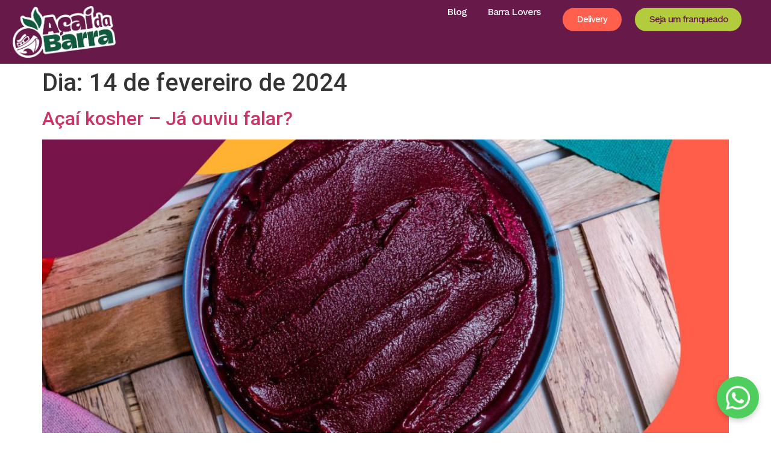

--- FILE ---
content_type: text/html; charset=UTF-8
request_url: https://blog.acaidabarra.com.br/2024/02/14/
body_size: 22235
content:
<!doctype html>
<html dir="ltr" lang="pt-BR" prefix="og: https://ogp.me/ns#">
<head>
	<meta charset="UTF-8">
	<meta name="viewport" content="width=device-width, initial-scale=1">
	<link rel="profile" href="https://gmpg.org/xfn/11">
	
		<!-- All in One SEO 4.5.3.1 - aioseo.com -->
		<meta name="robots" content="max-image-preview:large" />
		<link rel="canonical" href="https://blog.acaidabarra.com.br/2024/02/14/" />
		<meta name="generator" content="All in One SEO (AIOSEO) 4.5.3.1" />
		<script type="application/ld+json" class="aioseo-schema">
			{"@context":"https:\/\/schema.org","@graph":[{"@type":"BreadcrumbList","@id":"https:\/\/blog.acaidabarra.com.br\/2024\/02\/14\/#breadcrumblist","itemListElement":[{"@type":"ListItem","@id":"https:\/\/blog.acaidabarra.com.br\/#listItem","position":1,"name":"Dom\u00e9stica","item":"https:\/\/blog.acaidabarra.com.br\/","nextItem":"https:\/\/blog.acaidabarra.com.br\/2024\/#listItem"},{"@type":"ListItem","@id":"https:\/\/blog.acaidabarra.com.br\/2024\/#listItem","position":2,"name":"2024","item":"https:\/\/blog.acaidabarra.com.br\/2024\/","nextItem":"https:\/\/blog.acaidabarra.com.br\/2024\/02\/#listItem","previousItem":"https:\/\/blog.acaidabarra.com.br\/#listItem"},{"@type":"ListItem","@id":"https:\/\/blog.acaidabarra.com.br\/2024\/02\/#listItem","position":3,"name":"fevereiro, 2024","item":"https:\/\/blog.acaidabarra.com.br\/2024\/02\/","nextItem":"https:\/\/blog.acaidabarra.com.br\/2024\/02\/14\/#listItem","previousItem":"https:\/\/blog.acaidabarra.com.br\/2024\/#listItem"},{"@type":"ListItem","@id":"https:\/\/blog.acaidabarra.com.br\/2024\/02\/14\/#listItem","position":4,"name":"14 de fevereiro de 2024","previousItem":"https:\/\/blog.acaidabarra.com.br\/2024\/02\/#listItem"}]},{"@type":"CollectionPage","@id":"https:\/\/blog.acaidabarra.com.br\/2024\/02\/14\/#collectionpage","url":"https:\/\/blog.acaidabarra.com.br\/2024\/02\/14\/","name":"14 de fevereiro de 2024 - A\u00e7a\u00ed da Barra","inLanguage":"pt-BR","isPartOf":{"@id":"https:\/\/blog.acaidabarra.com.br\/#website"},"breadcrumb":{"@id":"https:\/\/blog.acaidabarra.com.br\/2024\/02\/14\/#breadcrumblist"}},{"@type":"Organization","@id":"https:\/\/blog.acaidabarra.com.br\/#organization","name":"A\u00e7a\u00ed da Barra","url":"https:\/\/blog.acaidabarra.com.br\/","logo":{"@type":"ImageObject","url":"https:\/\/blog.acaidabarra.com.br\/wp-content\/uploads\/2023\/07\/logo-acaidabarra.png","@id":"https:\/\/blog.acaidabarra.com.br\/2024\/02\/14\/#organizationLogo","width":174,"height":126},"image":{"@id":"https:\/\/blog.acaidabarra.com.br\/#organizationLogo"}},{"@type":"WebSite","@id":"https:\/\/blog.acaidabarra.com.br\/#website","url":"https:\/\/blog.acaidabarra.com.br\/","name":"A\u00e7a\u00ed da Barra","inLanguage":"pt-BR","publisher":{"@id":"https:\/\/blog.acaidabarra.com.br\/#organization"}}]}
		</script>
		<!-- All in One SEO -->


<!-- Google Tag Manager for WordPress by gtm4wp.com -->
<script data-cfasync="false" data-pagespeed-no-defer>
	var gtm4wp_datalayer_name = "dataLayer";
	var dataLayer = dataLayer || [];
</script>
<!-- End Google Tag Manager for WordPress by gtm4wp.com -->
	<!-- This site is optimized with the Yoast SEO plugin v22.6 - https://yoast.com/wordpress/plugins/seo/ -->
	<title>14 de fevereiro de 2024 - Açaí da Barra</title>
	<meta property="og:locale" content="pt_BR" />
	<meta property="og:type" content="website" />
	<meta property="og:title" content="14 de fevereiro de 2024 - Açaí da Barra" />
	<meta property="og:url" content="https://blog.acaidabarra.com.br/2024/02/14/" />
	<meta property="og:site_name" content="Açaí da Barra" />
	<meta name="twitter:card" content="summary_large_image" />
	<script type="application/ld+json" class="yoast-schema-graph">{"@context":"https://schema.org","@graph":[{"@type":"CollectionPage","@id":"https://blog.acaidabarra.com.br/2024/02/14/","url":"https://blog.acaidabarra.com.br/2024/02/14/","name":"14 de fevereiro de 2024 - Açaí da Barra","isPartOf":{"@id":"https://blog.acaidabarra.com.br/#website"},"primaryImageOfPage":{"@id":"https://blog.acaidabarra.com.br/2024/02/14/#primaryimage"},"image":{"@id":"https://blog.acaidabarra.com.br/2024/02/14/#primaryimage"},"thumbnailUrl":"https://blog.acaidabarra.com.br/wp-content/uploads/2024/02/Acai-kosher.jpg","breadcrumb":{"@id":"https://blog.acaidabarra.com.br/2024/02/14/#breadcrumb"},"inLanguage":"pt-BR"},{"@type":"ImageObject","inLanguage":"pt-BR","@id":"https://blog.acaidabarra.com.br/2024/02/14/#primaryimage","url":"https://blog.acaidabarra.com.br/wp-content/uploads/2024/02/Acai-kosher.jpg","contentUrl":"https://blog.acaidabarra.com.br/wp-content/uploads/2024/02/Acai-kosher.jpg","width":1920,"height":1100,"caption":"Açaí kosher"},{"@type":"BreadcrumbList","@id":"https://blog.acaidabarra.com.br/2024/02/14/#breadcrumb","itemListElement":[{"@type":"ListItem","position":1,"name":"Início","item":"https://blog.acaidabarra.com.br/"},{"@type":"ListItem","position":2,"name":"Arquivos para 14 de fevereiro de 2024"}]},{"@type":"WebSite","@id":"https://blog.acaidabarra.com.br/#website","url":"https://blog.acaidabarra.com.br/","name":"Açaí da Barra","description":"","publisher":{"@id":"https://blog.acaidabarra.com.br/#organization"},"potentialAction":[{"@type":"SearchAction","target":{"@type":"EntryPoint","urlTemplate":"https://blog.acaidabarra.com.br/?s={search_term_string}"},"query-input":"required name=search_term_string"}],"inLanguage":"pt-BR"},{"@type":"Organization","@id":"https://blog.acaidabarra.com.br/#organization","name":"Açaí da Barra","url":"https://blog.acaidabarra.com.br/","logo":{"@type":"ImageObject","inLanguage":"pt-BR","@id":"https://blog.acaidabarra.com.br/#/schema/logo/image/","url":"https://blog.acaidabarra.com.br/wp-content/uploads/2023/07/logo-acaidabarra.png","contentUrl":"https://blog.acaidabarra.com.br/wp-content/uploads/2023/07/logo-acaidabarra.png","width":174,"height":126,"caption":"Açaí da Barra"},"image":{"@id":"https://blog.acaidabarra.com.br/#/schema/logo/image/"}}]}</script>
	<!-- / Yoast SEO plugin. -->


<link rel="alternate" type="application/rss+xml" title="Feed para Açaí da Barra &raquo;" href="https://blog.acaidabarra.com.br/feed/" />
<link rel="alternate" type="application/rss+xml" title="Feed de comentários para Açaí da Barra &raquo;" href="https://blog.acaidabarra.com.br/comments/feed/" />
<style id='wp-img-auto-sizes-contain-inline-css'>
img:is([sizes=auto i],[sizes^="auto," i]){contain-intrinsic-size:3000px 1500px}
/*# sourceURL=wp-img-auto-sizes-contain-inline-css */
</style>
<link rel='stylesheet' id='bdt-uikit-css' href='https://blog.acaidabarra.com.br/wp-content/plugins/bdthemes-prime-slider-lite/assets/css/bdt-uikit.css?ver=3.17.0' media='all' />
<link rel='stylesheet' id='prime-slider-site-css' href='https://blog.acaidabarra.com.br/wp-content/plugins/bdthemes-prime-slider-lite/assets/css/prime-slider-site.css?ver=3.11.11' media='all' />
<style id='wp-emoji-styles-inline-css'>

	img.wp-smiley, img.emoji {
		display: inline !important;
		border: none !important;
		box-shadow: none !important;
		height: 1em !important;
		width: 1em !important;
		margin: 0 0.07em !important;
		vertical-align: -0.1em !important;
		background: none !important;
		padding: 0 !important;
	}
/*# sourceURL=wp-emoji-styles-inline-css */
</style>
<link rel='stylesheet' id='wp-block-library-css' href='https://blog.acaidabarra.com.br/wp-includes/css/dist/block-library/style.min.css?ver=6.9' media='all' />
<style id='wp-block-heading-inline-css'>
h1:where(.wp-block-heading).has-background,h2:where(.wp-block-heading).has-background,h3:where(.wp-block-heading).has-background,h4:where(.wp-block-heading).has-background,h5:where(.wp-block-heading).has-background,h6:where(.wp-block-heading).has-background{padding:1.25em 2.375em}h1.has-text-align-left[style*=writing-mode]:where([style*=vertical-lr]),h1.has-text-align-right[style*=writing-mode]:where([style*=vertical-rl]),h2.has-text-align-left[style*=writing-mode]:where([style*=vertical-lr]),h2.has-text-align-right[style*=writing-mode]:where([style*=vertical-rl]),h3.has-text-align-left[style*=writing-mode]:where([style*=vertical-lr]),h3.has-text-align-right[style*=writing-mode]:where([style*=vertical-rl]),h4.has-text-align-left[style*=writing-mode]:where([style*=vertical-lr]),h4.has-text-align-right[style*=writing-mode]:where([style*=vertical-rl]),h5.has-text-align-left[style*=writing-mode]:where([style*=vertical-lr]),h5.has-text-align-right[style*=writing-mode]:where([style*=vertical-rl]),h6.has-text-align-left[style*=writing-mode]:where([style*=vertical-lr]),h6.has-text-align-right[style*=writing-mode]:where([style*=vertical-rl]){rotate:180deg}
/*# sourceURL=https://blog.acaidabarra.com.br/wp-includes/blocks/heading/style.min.css */
</style>
<style id='wp-block-paragraph-inline-css'>
.is-small-text{font-size:.875em}.is-regular-text{font-size:1em}.is-large-text{font-size:2.25em}.is-larger-text{font-size:3em}.has-drop-cap:not(:focus):first-letter{float:left;font-size:8.4em;font-style:normal;font-weight:100;line-height:.68;margin:.05em .1em 0 0;text-transform:uppercase}body.rtl .has-drop-cap:not(:focus):first-letter{float:none;margin-left:.1em}p.has-drop-cap.has-background{overflow:hidden}:root :where(p.has-background){padding:1.25em 2.375em}:where(p.has-text-color:not(.has-link-color)) a{color:inherit}p.has-text-align-left[style*="writing-mode:vertical-lr"],p.has-text-align-right[style*="writing-mode:vertical-rl"]{rotate:180deg}
/*# sourceURL=https://blog.acaidabarra.com.br/wp-includes/blocks/paragraph/style.min.css */
</style>
<style id='global-styles-inline-css'>
:root{--wp--preset--aspect-ratio--square: 1;--wp--preset--aspect-ratio--4-3: 4/3;--wp--preset--aspect-ratio--3-4: 3/4;--wp--preset--aspect-ratio--3-2: 3/2;--wp--preset--aspect-ratio--2-3: 2/3;--wp--preset--aspect-ratio--16-9: 16/9;--wp--preset--aspect-ratio--9-16: 9/16;--wp--preset--color--black: #000000;--wp--preset--color--cyan-bluish-gray: #abb8c3;--wp--preset--color--white: #ffffff;--wp--preset--color--pale-pink: #f78da7;--wp--preset--color--vivid-red: #cf2e2e;--wp--preset--color--luminous-vivid-orange: #ff6900;--wp--preset--color--luminous-vivid-amber: #fcb900;--wp--preset--color--light-green-cyan: #7bdcb5;--wp--preset--color--vivid-green-cyan: #00d084;--wp--preset--color--pale-cyan-blue: #8ed1fc;--wp--preset--color--vivid-cyan-blue: #0693e3;--wp--preset--color--vivid-purple: #9b51e0;--wp--preset--gradient--vivid-cyan-blue-to-vivid-purple: linear-gradient(135deg,rgb(6,147,227) 0%,rgb(155,81,224) 100%);--wp--preset--gradient--light-green-cyan-to-vivid-green-cyan: linear-gradient(135deg,rgb(122,220,180) 0%,rgb(0,208,130) 100%);--wp--preset--gradient--luminous-vivid-amber-to-luminous-vivid-orange: linear-gradient(135deg,rgb(252,185,0) 0%,rgb(255,105,0) 100%);--wp--preset--gradient--luminous-vivid-orange-to-vivid-red: linear-gradient(135deg,rgb(255,105,0) 0%,rgb(207,46,46) 100%);--wp--preset--gradient--very-light-gray-to-cyan-bluish-gray: linear-gradient(135deg,rgb(238,238,238) 0%,rgb(169,184,195) 100%);--wp--preset--gradient--cool-to-warm-spectrum: linear-gradient(135deg,rgb(74,234,220) 0%,rgb(151,120,209) 20%,rgb(207,42,186) 40%,rgb(238,44,130) 60%,rgb(251,105,98) 80%,rgb(254,248,76) 100%);--wp--preset--gradient--blush-light-purple: linear-gradient(135deg,rgb(255,206,236) 0%,rgb(152,150,240) 100%);--wp--preset--gradient--blush-bordeaux: linear-gradient(135deg,rgb(254,205,165) 0%,rgb(254,45,45) 50%,rgb(107,0,62) 100%);--wp--preset--gradient--luminous-dusk: linear-gradient(135deg,rgb(255,203,112) 0%,rgb(199,81,192) 50%,rgb(65,88,208) 100%);--wp--preset--gradient--pale-ocean: linear-gradient(135deg,rgb(255,245,203) 0%,rgb(182,227,212) 50%,rgb(51,167,181) 100%);--wp--preset--gradient--electric-grass: linear-gradient(135deg,rgb(202,248,128) 0%,rgb(113,206,126) 100%);--wp--preset--gradient--midnight: linear-gradient(135deg,rgb(2,3,129) 0%,rgb(40,116,252) 100%);--wp--preset--font-size--small: 13px;--wp--preset--font-size--medium: 20px;--wp--preset--font-size--large: 36px;--wp--preset--font-size--x-large: 42px;--wp--preset--spacing--20: 0.44rem;--wp--preset--spacing--30: 0.67rem;--wp--preset--spacing--40: 1rem;--wp--preset--spacing--50: 1.5rem;--wp--preset--spacing--60: 2.25rem;--wp--preset--spacing--70: 3.38rem;--wp--preset--spacing--80: 5.06rem;--wp--preset--shadow--natural: 6px 6px 9px rgba(0, 0, 0, 0.2);--wp--preset--shadow--deep: 12px 12px 50px rgba(0, 0, 0, 0.4);--wp--preset--shadow--sharp: 6px 6px 0px rgba(0, 0, 0, 0.2);--wp--preset--shadow--outlined: 6px 6px 0px -3px rgb(255, 255, 255), 6px 6px rgb(0, 0, 0);--wp--preset--shadow--crisp: 6px 6px 0px rgb(0, 0, 0);}:where(.is-layout-flex){gap: 0.5em;}:where(.is-layout-grid){gap: 0.5em;}body .is-layout-flex{display: flex;}.is-layout-flex{flex-wrap: wrap;align-items: center;}.is-layout-flex > :is(*, div){margin: 0;}body .is-layout-grid{display: grid;}.is-layout-grid > :is(*, div){margin: 0;}:where(.wp-block-columns.is-layout-flex){gap: 2em;}:where(.wp-block-columns.is-layout-grid){gap: 2em;}:where(.wp-block-post-template.is-layout-flex){gap: 1.25em;}:where(.wp-block-post-template.is-layout-grid){gap: 1.25em;}.has-black-color{color: var(--wp--preset--color--black) !important;}.has-cyan-bluish-gray-color{color: var(--wp--preset--color--cyan-bluish-gray) !important;}.has-white-color{color: var(--wp--preset--color--white) !important;}.has-pale-pink-color{color: var(--wp--preset--color--pale-pink) !important;}.has-vivid-red-color{color: var(--wp--preset--color--vivid-red) !important;}.has-luminous-vivid-orange-color{color: var(--wp--preset--color--luminous-vivid-orange) !important;}.has-luminous-vivid-amber-color{color: var(--wp--preset--color--luminous-vivid-amber) !important;}.has-light-green-cyan-color{color: var(--wp--preset--color--light-green-cyan) !important;}.has-vivid-green-cyan-color{color: var(--wp--preset--color--vivid-green-cyan) !important;}.has-pale-cyan-blue-color{color: var(--wp--preset--color--pale-cyan-blue) !important;}.has-vivid-cyan-blue-color{color: var(--wp--preset--color--vivid-cyan-blue) !important;}.has-vivid-purple-color{color: var(--wp--preset--color--vivid-purple) !important;}.has-black-background-color{background-color: var(--wp--preset--color--black) !important;}.has-cyan-bluish-gray-background-color{background-color: var(--wp--preset--color--cyan-bluish-gray) !important;}.has-white-background-color{background-color: var(--wp--preset--color--white) !important;}.has-pale-pink-background-color{background-color: var(--wp--preset--color--pale-pink) !important;}.has-vivid-red-background-color{background-color: var(--wp--preset--color--vivid-red) !important;}.has-luminous-vivid-orange-background-color{background-color: var(--wp--preset--color--luminous-vivid-orange) !important;}.has-luminous-vivid-amber-background-color{background-color: var(--wp--preset--color--luminous-vivid-amber) !important;}.has-light-green-cyan-background-color{background-color: var(--wp--preset--color--light-green-cyan) !important;}.has-vivid-green-cyan-background-color{background-color: var(--wp--preset--color--vivid-green-cyan) !important;}.has-pale-cyan-blue-background-color{background-color: var(--wp--preset--color--pale-cyan-blue) !important;}.has-vivid-cyan-blue-background-color{background-color: var(--wp--preset--color--vivid-cyan-blue) !important;}.has-vivid-purple-background-color{background-color: var(--wp--preset--color--vivid-purple) !important;}.has-black-border-color{border-color: var(--wp--preset--color--black) !important;}.has-cyan-bluish-gray-border-color{border-color: var(--wp--preset--color--cyan-bluish-gray) !important;}.has-white-border-color{border-color: var(--wp--preset--color--white) !important;}.has-pale-pink-border-color{border-color: var(--wp--preset--color--pale-pink) !important;}.has-vivid-red-border-color{border-color: var(--wp--preset--color--vivid-red) !important;}.has-luminous-vivid-orange-border-color{border-color: var(--wp--preset--color--luminous-vivid-orange) !important;}.has-luminous-vivid-amber-border-color{border-color: var(--wp--preset--color--luminous-vivid-amber) !important;}.has-light-green-cyan-border-color{border-color: var(--wp--preset--color--light-green-cyan) !important;}.has-vivid-green-cyan-border-color{border-color: var(--wp--preset--color--vivid-green-cyan) !important;}.has-pale-cyan-blue-border-color{border-color: var(--wp--preset--color--pale-cyan-blue) !important;}.has-vivid-cyan-blue-border-color{border-color: var(--wp--preset--color--vivid-cyan-blue) !important;}.has-vivid-purple-border-color{border-color: var(--wp--preset--color--vivid-purple) !important;}.has-vivid-cyan-blue-to-vivid-purple-gradient-background{background: var(--wp--preset--gradient--vivid-cyan-blue-to-vivid-purple) !important;}.has-light-green-cyan-to-vivid-green-cyan-gradient-background{background: var(--wp--preset--gradient--light-green-cyan-to-vivid-green-cyan) !important;}.has-luminous-vivid-amber-to-luminous-vivid-orange-gradient-background{background: var(--wp--preset--gradient--luminous-vivid-amber-to-luminous-vivid-orange) !important;}.has-luminous-vivid-orange-to-vivid-red-gradient-background{background: var(--wp--preset--gradient--luminous-vivid-orange-to-vivid-red) !important;}.has-very-light-gray-to-cyan-bluish-gray-gradient-background{background: var(--wp--preset--gradient--very-light-gray-to-cyan-bluish-gray) !important;}.has-cool-to-warm-spectrum-gradient-background{background: var(--wp--preset--gradient--cool-to-warm-spectrum) !important;}.has-blush-light-purple-gradient-background{background: var(--wp--preset--gradient--blush-light-purple) !important;}.has-blush-bordeaux-gradient-background{background: var(--wp--preset--gradient--blush-bordeaux) !important;}.has-luminous-dusk-gradient-background{background: var(--wp--preset--gradient--luminous-dusk) !important;}.has-pale-ocean-gradient-background{background: var(--wp--preset--gradient--pale-ocean) !important;}.has-electric-grass-gradient-background{background: var(--wp--preset--gradient--electric-grass) !important;}.has-midnight-gradient-background{background: var(--wp--preset--gradient--midnight) !important;}.has-small-font-size{font-size: var(--wp--preset--font-size--small) !important;}.has-medium-font-size{font-size: var(--wp--preset--font-size--medium) !important;}.has-large-font-size{font-size: var(--wp--preset--font-size--large) !important;}.has-x-large-font-size{font-size: var(--wp--preset--font-size--x-large) !important;}
/*# sourceURL=global-styles-inline-css */
</style>

<style id='classic-theme-styles-inline-css'>
/*! This file is auto-generated */
.wp-block-button__link{color:#fff;background-color:#32373c;border-radius:9999px;box-shadow:none;text-decoration:none;padding:calc(.667em + 2px) calc(1.333em + 2px);font-size:1.125em}.wp-block-file__button{background:#32373c;color:#fff;text-decoration:none}
/*# sourceURL=/wp-includes/css/classic-themes.min.css */
</style>
<link rel='stylesheet' id='hello-elementor-css' href='https://blog.acaidabarra.com.br/wp-content/themes/hello-elementor/style.min.css?ver=3.0.0' media='all' />
<link rel='stylesheet' id='hello-elementor-theme-style-css' href='https://blog.acaidabarra.com.br/wp-content/themes/hello-elementor/theme.min.css?ver=3.0.0' media='all' />
<link rel='stylesheet' id='hello-elementor-header-footer-css' href='https://blog.acaidabarra.com.br/wp-content/themes/hello-elementor/header-footer.min.css?ver=3.0.0' media='all' />
<link rel='stylesheet' id='elementor-frontend-css' href='https://blog.acaidabarra.com.br/wp-content/plugins/elementor/assets/css/frontend-lite.min.css?ver=3.18.3' media='all' />
<style id='elementor-frontend-inline-css'>
@-webkit-keyframes ha_fadeIn{0%{opacity:0}to{opacity:1}}@keyframes ha_fadeIn{0%{opacity:0}to{opacity:1}}@-webkit-keyframes ha_zoomIn{0%{opacity:0;-webkit-transform:scale3d(.3,.3,.3);transform:scale3d(.3,.3,.3)}50%{opacity:1}}@keyframes ha_zoomIn{0%{opacity:0;-webkit-transform:scale3d(.3,.3,.3);transform:scale3d(.3,.3,.3)}50%{opacity:1}}@-webkit-keyframes ha_rollIn{0%{opacity:0;-webkit-transform:translate3d(-100%,0,0) rotate3d(0,0,1,-120deg);transform:translate3d(-100%,0,0) rotate3d(0,0,1,-120deg)}to{opacity:1}}@keyframes ha_rollIn{0%{opacity:0;-webkit-transform:translate3d(-100%,0,0) rotate3d(0,0,1,-120deg);transform:translate3d(-100%,0,0) rotate3d(0,0,1,-120deg)}to{opacity:1}}@-webkit-keyframes ha_bounce{0%,20%,53%,to{-webkit-animation-timing-function:cubic-bezier(.215,.61,.355,1);animation-timing-function:cubic-bezier(.215,.61,.355,1)}40%,43%{-webkit-transform:translate3d(0,-30px,0) scaleY(1.1);transform:translate3d(0,-30px,0) scaleY(1.1);-webkit-animation-timing-function:cubic-bezier(.755,.05,.855,.06);animation-timing-function:cubic-bezier(.755,.05,.855,.06)}70%{-webkit-transform:translate3d(0,-15px,0) scaleY(1.05);transform:translate3d(0,-15px,0) scaleY(1.05);-webkit-animation-timing-function:cubic-bezier(.755,.05,.855,.06);animation-timing-function:cubic-bezier(.755,.05,.855,.06)}80%{-webkit-transition-timing-function:cubic-bezier(.215,.61,.355,1);transition-timing-function:cubic-bezier(.215,.61,.355,1);-webkit-transform:translate3d(0,0,0) scaleY(.95);transform:translate3d(0,0,0) scaleY(.95)}90%{-webkit-transform:translate3d(0,-4px,0) scaleY(1.02);transform:translate3d(0,-4px,0) scaleY(1.02)}}@keyframes ha_bounce{0%,20%,53%,to{-webkit-animation-timing-function:cubic-bezier(.215,.61,.355,1);animation-timing-function:cubic-bezier(.215,.61,.355,1)}40%,43%{-webkit-transform:translate3d(0,-30px,0) scaleY(1.1);transform:translate3d(0,-30px,0) scaleY(1.1);-webkit-animation-timing-function:cubic-bezier(.755,.05,.855,.06);animation-timing-function:cubic-bezier(.755,.05,.855,.06)}70%{-webkit-transform:translate3d(0,-15px,0) scaleY(1.05);transform:translate3d(0,-15px,0) scaleY(1.05);-webkit-animation-timing-function:cubic-bezier(.755,.05,.855,.06);animation-timing-function:cubic-bezier(.755,.05,.855,.06)}80%{-webkit-transition-timing-function:cubic-bezier(.215,.61,.355,1);transition-timing-function:cubic-bezier(.215,.61,.355,1);-webkit-transform:translate3d(0,0,0) scaleY(.95);transform:translate3d(0,0,0) scaleY(.95)}90%{-webkit-transform:translate3d(0,-4px,0) scaleY(1.02);transform:translate3d(0,-4px,0) scaleY(1.02)}}@-webkit-keyframes ha_bounceIn{0%,20%,40%,60%,80%,to{-webkit-animation-timing-function:cubic-bezier(.215,.61,.355,1);animation-timing-function:cubic-bezier(.215,.61,.355,1)}0%{opacity:0;-webkit-transform:scale3d(.3,.3,.3);transform:scale3d(.3,.3,.3)}20%{-webkit-transform:scale3d(1.1,1.1,1.1);transform:scale3d(1.1,1.1,1.1)}40%{-webkit-transform:scale3d(.9,.9,.9);transform:scale3d(.9,.9,.9)}60%{opacity:1;-webkit-transform:scale3d(1.03,1.03,1.03);transform:scale3d(1.03,1.03,1.03)}80%{-webkit-transform:scale3d(.97,.97,.97);transform:scale3d(.97,.97,.97)}to{opacity:1}}@keyframes ha_bounceIn{0%,20%,40%,60%,80%,to{-webkit-animation-timing-function:cubic-bezier(.215,.61,.355,1);animation-timing-function:cubic-bezier(.215,.61,.355,1)}0%{opacity:0;-webkit-transform:scale3d(.3,.3,.3);transform:scale3d(.3,.3,.3)}20%{-webkit-transform:scale3d(1.1,1.1,1.1);transform:scale3d(1.1,1.1,1.1)}40%{-webkit-transform:scale3d(.9,.9,.9);transform:scale3d(.9,.9,.9)}60%{opacity:1;-webkit-transform:scale3d(1.03,1.03,1.03);transform:scale3d(1.03,1.03,1.03)}80%{-webkit-transform:scale3d(.97,.97,.97);transform:scale3d(.97,.97,.97)}to{opacity:1}}@-webkit-keyframes ha_flipInX{0%{opacity:0;-webkit-transform:perspective(400px) rotate3d(1,0,0,90deg);transform:perspective(400px) rotate3d(1,0,0,90deg);-webkit-animation-timing-function:ease-in;animation-timing-function:ease-in}40%{-webkit-transform:perspective(400px) rotate3d(1,0,0,-20deg);transform:perspective(400px) rotate3d(1,0,0,-20deg);-webkit-animation-timing-function:ease-in;animation-timing-function:ease-in}60%{opacity:1;-webkit-transform:perspective(400px) rotate3d(1,0,0,10deg);transform:perspective(400px) rotate3d(1,0,0,10deg)}80%{-webkit-transform:perspective(400px) rotate3d(1,0,0,-5deg);transform:perspective(400px) rotate3d(1,0,0,-5deg)}}@keyframes ha_flipInX{0%{opacity:0;-webkit-transform:perspective(400px) rotate3d(1,0,0,90deg);transform:perspective(400px) rotate3d(1,0,0,90deg);-webkit-animation-timing-function:ease-in;animation-timing-function:ease-in}40%{-webkit-transform:perspective(400px) rotate3d(1,0,0,-20deg);transform:perspective(400px) rotate3d(1,0,0,-20deg);-webkit-animation-timing-function:ease-in;animation-timing-function:ease-in}60%{opacity:1;-webkit-transform:perspective(400px) rotate3d(1,0,0,10deg);transform:perspective(400px) rotate3d(1,0,0,10deg)}80%{-webkit-transform:perspective(400px) rotate3d(1,0,0,-5deg);transform:perspective(400px) rotate3d(1,0,0,-5deg)}}@-webkit-keyframes ha_flipInY{0%{opacity:0;-webkit-transform:perspective(400px) rotate3d(0,1,0,90deg);transform:perspective(400px) rotate3d(0,1,0,90deg);-webkit-animation-timing-function:ease-in;animation-timing-function:ease-in}40%{-webkit-transform:perspective(400px) rotate3d(0,1,0,-20deg);transform:perspective(400px) rotate3d(0,1,0,-20deg);-webkit-animation-timing-function:ease-in;animation-timing-function:ease-in}60%{opacity:1;-webkit-transform:perspective(400px) rotate3d(0,1,0,10deg);transform:perspective(400px) rotate3d(0,1,0,10deg)}80%{-webkit-transform:perspective(400px) rotate3d(0,1,0,-5deg);transform:perspective(400px) rotate3d(0,1,0,-5deg)}}@keyframes ha_flipInY{0%{opacity:0;-webkit-transform:perspective(400px) rotate3d(0,1,0,90deg);transform:perspective(400px) rotate3d(0,1,0,90deg);-webkit-animation-timing-function:ease-in;animation-timing-function:ease-in}40%{-webkit-transform:perspective(400px) rotate3d(0,1,0,-20deg);transform:perspective(400px) rotate3d(0,1,0,-20deg);-webkit-animation-timing-function:ease-in;animation-timing-function:ease-in}60%{opacity:1;-webkit-transform:perspective(400px) rotate3d(0,1,0,10deg);transform:perspective(400px) rotate3d(0,1,0,10deg)}80%{-webkit-transform:perspective(400px) rotate3d(0,1,0,-5deg);transform:perspective(400px) rotate3d(0,1,0,-5deg)}}@-webkit-keyframes ha_swing{20%{-webkit-transform:rotate3d(0,0,1,15deg);transform:rotate3d(0,0,1,15deg)}40%{-webkit-transform:rotate3d(0,0,1,-10deg);transform:rotate3d(0,0,1,-10deg)}60%{-webkit-transform:rotate3d(0,0,1,5deg);transform:rotate3d(0,0,1,5deg)}80%{-webkit-transform:rotate3d(0,0,1,-5deg);transform:rotate3d(0,0,1,-5deg)}}@keyframes ha_swing{20%{-webkit-transform:rotate3d(0,0,1,15deg);transform:rotate3d(0,0,1,15deg)}40%{-webkit-transform:rotate3d(0,0,1,-10deg);transform:rotate3d(0,0,1,-10deg)}60%{-webkit-transform:rotate3d(0,0,1,5deg);transform:rotate3d(0,0,1,5deg)}80%{-webkit-transform:rotate3d(0,0,1,-5deg);transform:rotate3d(0,0,1,-5deg)}}@-webkit-keyframes ha_slideInDown{0%{visibility:visible;-webkit-transform:translate3d(0,-100%,0);transform:translate3d(0,-100%,0)}}@keyframes ha_slideInDown{0%{visibility:visible;-webkit-transform:translate3d(0,-100%,0);transform:translate3d(0,-100%,0)}}@-webkit-keyframes ha_slideInUp{0%{visibility:visible;-webkit-transform:translate3d(0,100%,0);transform:translate3d(0,100%,0)}}@keyframes ha_slideInUp{0%{visibility:visible;-webkit-transform:translate3d(0,100%,0);transform:translate3d(0,100%,0)}}@-webkit-keyframes ha_slideInLeft{0%{visibility:visible;-webkit-transform:translate3d(-100%,0,0);transform:translate3d(-100%,0,0)}}@keyframes ha_slideInLeft{0%{visibility:visible;-webkit-transform:translate3d(-100%,0,0);transform:translate3d(-100%,0,0)}}@-webkit-keyframes ha_slideInRight{0%{visibility:visible;-webkit-transform:translate3d(100%,0,0);transform:translate3d(100%,0,0)}}@keyframes ha_slideInRight{0%{visibility:visible;-webkit-transform:translate3d(100%,0,0);transform:translate3d(100%,0,0)}}.ha_fadeIn{-webkit-animation-name:ha_fadeIn;animation-name:ha_fadeIn}.ha_zoomIn{-webkit-animation-name:ha_zoomIn;animation-name:ha_zoomIn}.ha_rollIn{-webkit-animation-name:ha_rollIn;animation-name:ha_rollIn}.ha_bounce{-webkit-transform-origin:center bottom;-ms-transform-origin:center bottom;transform-origin:center bottom;-webkit-animation-name:ha_bounce;animation-name:ha_bounce}.ha_bounceIn{-webkit-animation-name:ha_bounceIn;animation-name:ha_bounceIn;-webkit-animation-duration:.75s;-webkit-animation-duration:calc(var(--animate-duration)*.75);animation-duration:.75s;animation-duration:calc(var(--animate-duration)*.75)}.ha_flipInX,.ha_flipInY{-webkit-animation-name:ha_flipInX;animation-name:ha_flipInX;-webkit-backface-visibility:visible!important;backface-visibility:visible!important}.ha_flipInY{-webkit-animation-name:ha_flipInY;animation-name:ha_flipInY}.ha_swing{-webkit-transform-origin:top center;-ms-transform-origin:top center;transform-origin:top center;-webkit-animation-name:ha_swing;animation-name:ha_swing}.ha_slideInDown{-webkit-animation-name:ha_slideInDown;animation-name:ha_slideInDown}.ha_slideInUp{-webkit-animation-name:ha_slideInUp;animation-name:ha_slideInUp}.ha_slideInLeft{-webkit-animation-name:ha_slideInLeft;animation-name:ha_slideInLeft}.ha_slideInRight{-webkit-animation-name:ha_slideInRight;animation-name:ha_slideInRight}.ha-css-transform-yes{-webkit-transition-duration:var(--ha-tfx-transition-duration, .2s);transition-duration:var(--ha-tfx-transition-duration, .2s);-webkit-transition-property:-webkit-transform;transition-property:transform;transition-property:transform,-webkit-transform;-webkit-transform:translate(var(--ha-tfx-translate-x, 0),var(--ha-tfx-translate-y, 0)) scale(var(--ha-tfx-scale-x, 1),var(--ha-tfx-scale-y, 1)) skew(var(--ha-tfx-skew-x, 0),var(--ha-tfx-skew-y, 0)) rotateX(var(--ha-tfx-rotate-x, 0)) rotateY(var(--ha-tfx-rotate-y, 0)) rotateZ(var(--ha-tfx-rotate-z, 0));transform:translate(var(--ha-tfx-translate-x, 0),var(--ha-tfx-translate-y, 0)) scale(var(--ha-tfx-scale-x, 1),var(--ha-tfx-scale-y, 1)) skew(var(--ha-tfx-skew-x, 0),var(--ha-tfx-skew-y, 0)) rotateX(var(--ha-tfx-rotate-x, 0)) rotateY(var(--ha-tfx-rotate-y, 0)) rotateZ(var(--ha-tfx-rotate-z, 0))}.ha-css-transform-yes:hover{-webkit-transform:translate(var(--ha-tfx-translate-x-hover, var(--ha-tfx-translate-x, 0)),var(--ha-tfx-translate-y-hover, var(--ha-tfx-translate-y, 0))) scale(var(--ha-tfx-scale-x-hover, var(--ha-tfx-scale-x, 1)),var(--ha-tfx-scale-y-hover, var(--ha-tfx-scale-y, 1))) skew(var(--ha-tfx-skew-x-hover, var(--ha-tfx-skew-x, 0)),var(--ha-tfx-skew-y-hover, var(--ha-tfx-skew-y, 0))) rotateX(var(--ha-tfx-rotate-x-hover, var(--ha-tfx-rotate-x, 0))) rotateY(var(--ha-tfx-rotate-y-hover, var(--ha-tfx-rotate-y, 0))) rotateZ(var(--ha-tfx-rotate-z-hover, var(--ha-tfx-rotate-z, 0)));transform:translate(var(--ha-tfx-translate-x-hover, var(--ha-tfx-translate-x, 0)),var(--ha-tfx-translate-y-hover, var(--ha-tfx-translate-y, 0))) scale(var(--ha-tfx-scale-x-hover, var(--ha-tfx-scale-x, 1)),var(--ha-tfx-scale-y-hover, var(--ha-tfx-scale-y, 1))) skew(var(--ha-tfx-skew-x-hover, var(--ha-tfx-skew-x, 0)),var(--ha-tfx-skew-y-hover, var(--ha-tfx-skew-y, 0))) rotateX(var(--ha-tfx-rotate-x-hover, var(--ha-tfx-rotate-x, 0))) rotateY(var(--ha-tfx-rotate-y-hover, var(--ha-tfx-rotate-y, 0))) rotateZ(var(--ha-tfx-rotate-z-hover, var(--ha-tfx-rotate-z, 0)))}.happy-addon>.elementor-widget-container{word-wrap:break-word;overflow-wrap:break-word}.happy-addon>.elementor-widget-container,.happy-addon>.elementor-widget-container *{-webkit-box-sizing:border-box;box-sizing:border-box}.happy-addon p:empty{display:none}.happy-addon .elementor-inline-editing{min-height:auto!important}.happy-addon-pro img{max-width:100%;height:auto;-o-object-fit:cover;object-fit:cover}.ha-screen-reader-text{position:absolute;overflow:hidden;clip:rect(1px,1px,1px,1px);margin:-1px;padding:0;width:1px;height:1px;border:0;word-wrap:normal!important;-webkit-clip-path:inset(50%);clip-path:inset(50%)}.ha-has-bg-overlay>.elementor-widget-container{position:relative;z-index:1}.ha-has-bg-overlay>.elementor-widget-container:before{position:absolute;top:0;left:0;z-index:-1;width:100%;height:100%;content:""}.ha-popup--is-enabled .ha-js-popup,.ha-popup--is-enabled .ha-js-popup img{cursor:-webkit-zoom-in!important;cursor:zoom-in!important}.mfp-wrap .mfp-arrow,.mfp-wrap .mfp-close{background-color:transparent}.mfp-wrap .mfp-arrow:focus,.mfp-wrap .mfp-close:focus{outline-width:thin}.ha-advanced-tooltip-enable{position:relative;cursor:pointer;--ha-tooltip-arrow-color:black;--ha-tooltip-arrow-distance:0}.ha-advanced-tooltip-enable .ha-advanced-tooltip-content{position:absolute;z-index:999;display:none;padding:5px 0;width:120px;height:auto;border-radius:6px;background-color:#000;color:#fff;text-align:center;opacity:0}.ha-advanced-tooltip-enable .ha-advanced-tooltip-content::after{position:absolute;border-width:5px;border-style:solid;content:""}.ha-advanced-tooltip-enable .ha-advanced-tooltip-content.no-arrow::after{visibility:hidden}.ha-advanced-tooltip-enable .ha-advanced-tooltip-content.show{display:inline-block;opacity:1}.ha-advanced-tooltip-enable.ha-advanced-tooltip-top .ha-advanced-tooltip-content,body[data-elementor-device-mode=tablet] .ha-advanced-tooltip-enable.ha-advanced-tooltip-tablet-top .ha-advanced-tooltip-content{top:unset;right:0;bottom:calc(101% + var(--ha-tooltip-arrow-distance));left:0;margin:0 auto}.ha-advanced-tooltip-enable.ha-advanced-tooltip-top .ha-advanced-tooltip-content::after,body[data-elementor-device-mode=tablet] .ha-advanced-tooltip-enable.ha-advanced-tooltip-tablet-top .ha-advanced-tooltip-content::after{top:100%;right:unset;bottom:unset;left:50%;border-color:var(--ha-tooltip-arrow-color) transparent transparent transparent;-webkit-transform:translateX(-50%);-ms-transform:translateX(-50%);transform:translateX(-50%)}.ha-advanced-tooltip-enable.ha-advanced-tooltip-bottom .ha-advanced-tooltip-content,body[data-elementor-device-mode=tablet] .ha-advanced-tooltip-enable.ha-advanced-tooltip-tablet-bottom .ha-advanced-tooltip-content{top:calc(101% + var(--ha-tooltip-arrow-distance));right:0;bottom:unset;left:0;margin:0 auto}.ha-advanced-tooltip-enable.ha-advanced-tooltip-bottom .ha-advanced-tooltip-content::after,body[data-elementor-device-mode=tablet] .ha-advanced-tooltip-enable.ha-advanced-tooltip-tablet-bottom .ha-advanced-tooltip-content::after{top:unset;right:unset;bottom:100%;left:50%;border-color:transparent transparent var(--ha-tooltip-arrow-color) transparent;-webkit-transform:translateX(-50%);-ms-transform:translateX(-50%);transform:translateX(-50%)}.ha-advanced-tooltip-enable.ha-advanced-tooltip-left .ha-advanced-tooltip-content,body[data-elementor-device-mode=tablet] .ha-advanced-tooltip-enable.ha-advanced-tooltip-tablet-left .ha-advanced-tooltip-content{top:50%;right:calc(101% + var(--ha-tooltip-arrow-distance));bottom:unset;left:unset;-webkit-transform:translateY(-50%);-ms-transform:translateY(-50%);transform:translateY(-50%)}.ha-advanced-tooltip-enable.ha-advanced-tooltip-left .ha-advanced-tooltip-content::after,body[data-elementor-device-mode=tablet] .ha-advanced-tooltip-enable.ha-advanced-tooltip-tablet-left .ha-advanced-tooltip-content::after{top:50%;right:unset;bottom:unset;left:100%;border-color:transparent transparent transparent var(--ha-tooltip-arrow-color);-webkit-transform:translateY(-50%);-ms-transform:translateY(-50%);transform:translateY(-50%)}.ha-advanced-tooltip-enable.ha-advanced-tooltip-right .ha-advanced-tooltip-content,body[data-elementor-device-mode=tablet] .ha-advanced-tooltip-enable.ha-advanced-tooltip-tablet-right .ha-advanced-tooltip-content{top:50%;right:unset;bottom:unset;left:calc(101% + var(--ha-tooltip-arrow-distance));-webkit-transform:translateY(-50%);-ms-transform:translateY(-50%);transform:translateY(-50%)}.ha-advanced-tooltip-enable.ha-advanced-tooltip-right .ha-advanced-tooltip-content::after,body[data-elementor-device-mode=tablet] .ha-advanced-tooltip-enable.ha-advanced-tooltip-tablet-right .ha-advanced-tooltip-content::after{top:50%;right:100%;bottom:unset;left:unset;border-color:transparent var(--ha-tooltip-arrow-color) transparent transparent;-webkit-transform:translateY(-50%);-ms-transform:translateY(-50%);transform:translateY(-50%)}body[data-elementor-device-mode=mobile] .ha-advanced-tooltip-enable.ha-advanced-tooltip-mobile-top .ha-advanced-tooltip-content{top:unset;right:0;bottom:calc(101% + var(--ha-tooltip-arrow-distance));left:0;margin:0 auto}body[data-elementor-device-mode=mobile] .ha-advanced-tooltip-enable.ha-advanced-tooltip-mobile-top .ha-advanced-tooltip-content::after{top:100%;right:unset;bottom:unset;left:50%;border-color:var(--ha-tooltip-arrow-color) transparent transparent transparent;-webkit-transform:translateX(-50%);-ms-transform:translateX(-50%);transform:translateX(-50%)}body[data-elementor-device-mode=mobile] .ha-advanced-tooltip-enable.ha-advanced-tooltip-mobile-bottom .ha-advanced-tooltip-content{top:calc(101% + var(--ha-tooltip-arrow-distance));right:0;bottom:unset;left:0;margin:0 auto}body[data-elementor-device-mode=mobile] .ha-advanced-tooltip-enable.ha-advanced-tooltip-mobile-bottom .ha-advanced-tooltip-content::after{top:unset;right:unset;bottom:100%;left:50%;border-color:transparent transparent var(--ha-tooltip-arrow-color) transparent;-webkit-transform:translateX(-50%);-ms-transform:translateX(-50%);transform:translateX(-50%)}body[data-elementor-device-mode=mobile] .ha-advanced-tooltip-enable.ha-advanced-tooltip-mobile-left .ha-advanced-tooltip-content{top:50%;right:calc(101% + var(--ha-tooltip-arrow-distance));bottom:unset;left:unset;-webkit-transform:translateY(-50%);-ms-transform:translateY(-50%);transform:translateY(-50%)}body[data-elementor-device-mode=mobile] .ha-advanced-tooltip-enable.ha-advanced-tooltip-mobile-left .ha-advanced-tooltip-content::after{top:50%;right:unset;bottom:unset;left:100%;border-color:transparent transparent transparent var(--ha-tooltip-arrow-color);-webkit-transform:translateY(-50%);-ms-transform:translateY(-50%);transform:translateY(-50%)}body[data-elementor-device-mode=mobile] .ha-advanced-tooltip-enable.ha-advanced-tooltip-mobile-right .ha-advanced-tooltip-content{top:50%;right:unset;bottom:unset;left:calc(101% + var(--ha-tooltip-arrow-distance));-webkit-transform:translateY(-50%);-ms-transform:translateY(-50%);transform:translateY(-50%)}body[data-elementor-device-mode=mobile] .ha-advanced-tooltip-enable.ha-advanced-tooltip-mobile-right .ha-advanced-tooltip-content::after{top:50%;right:100%;bottom:unset;left:unset;border-color:transparent var(--ha-tooltip-arrow-color) transparent transparent;-webkit-transform:translateY(-50%);-ms-transform:translateY(-50%);transform:translateY(-50%)}body.elementor-editor-active .happy-addon.ha-gravityforms .gform_wrapper{display:block!important}.ha-scroll-to-top-wrap.ha-scroll-to-top-hide{display:none}.ha-scroll-to-top-wrap.edit-mode,.ha-scroll-to-top-wrap.single-page-off{display:none!important}.ha-scroll-to-top-button{position:fixed;right:15px;bottom:15px;z-index:9999;display:-webkit-box;display:-webkit-flex;display:-ms-flexbox;display:flex;-webkit-box-align:center;-webkit-align-items:center;align-items:center;-ms-flex-align:center;-webkit-box-pack:center;-ms-flex-pack:center;-webkit-justify-content:center;justify-content:center;width:50px;height:50px;border-radius:50px;background-color:#5636d1;color:#fff;text-align:center;opacity:1;cursor:pointer;-webkit-transition:all .3s;transition:all .3s}.ha-scroll-to-top-button i{color:#fff;font-size:16px}.ha-scroll-to-top-button:hover{background-color:#e2498a}
/*# sourceURL=elementor-frontend-inline-css */
</style>
<link rel='stylesheet' id='elementor-post-5-css' href='https://blog.acaidabarra.com.br/wp-content/uploads/elementor/css/post-5.css?ver=1704308709' media='all' />
<link rel='stylesheet' id='elementor-icons-css' href='https://blog.acaidabarra.com.br/wp-content/plugins/elementor/assets/lib/eicons/css/elementor-icons.min.css?ver=5.25.0' media='all' />
<link rel='stylesheet' id='swiper-css' href='https://blog.acaidabarra.com.br/wp-content/plugins/elementor/assets/lib/swiper/v8/css/swiper.min.css?ver=8.4.5' media='all' />
<link rel='stylesheet' id='elementor-pro-css' href='https://blog.acaidabarra.com.br/wp-content/plugins/elementor-pro/assets/css/frontend-lite.min.css?ver=3.18.2' media='all' />
<link rel='stylesheet' id='elementor-global-css' href='https://blog.acaidabarra.com.br/wp-content/uploads/elementor/css/global.css?ver=1704308710' media='all' />
<link rel='stylesheet' id='elementor-post-35-css' href='https://blog.acaidabarra.com.br/wp-content/uploads/elementor/css/post-35.css?ver=1704308814' media='all' />
<link rel='stylesheet' id='happy-icons-css' href='https://blog.acaidabarra.com.br/wp-content/plugins/happy-elementor-addons/assets/fonts/style.min.css?ver=3.10.1' media='all' />
<link rel='stylesheet' id='font-awesome-css' href='https://blog.acaidabarra.com.br/wp-content/plugins/elementor/assets/lib/font-awesome/css/font-awesome.min.css?ver=4.7.0' media='all' />
<link rel='stylesheet' id='elementor-post-47-css' href='https://blog.acaidabarra.com.br/wp-content/uploads/elementor/css/post-47.css?ver=1704459567' media='all' />
<link rel='stylesheet' id='elementor-post-1211-css' href='https://blog.acaidabarra.com.br/wp-content/uploads/elementor/css/post-1211.css?ver=1704308582' media='all' />
<link rel='stylesheet' id='elementor-post-910-css' href='https://blog.acaidabarra.com.br/wp-content/uploads/elementor/css/post-910.css?ver=1704308582' media='all' />
<link rel='stylesheet' id='elementor-post-597-css' href='https://blog.acaidabarra.com.br/wp-content/uploads/elementor/css/post-597.css?ver=1704308582' media='all' />
<link rel='stylesheet' id='google-fonts-1-css' href='https://fonts.googleapis.com/css?family=Roboto%3A100%2C100italic%2C200%2C200italic%2C300%2C300italic%2C400%2C400italic%2C500%2C500italic%2C600%2C600italic%2C700%2C700italic%2C800%2C800italic%2C900%2C900italic%7CRoboto+Slab%3A100%2C100italic%2C200%2C200italic%2C300%2C300italic%2C400%2C400italic%2C500%2C500italic%2C600%2C600italic%2C700%2C700italic%2C800%2C800italic%2C900%2C900italic%7CWork+Sans%3A100%2C100italic%2C200%2C200italic%2C300%2C300italic%2C400%2C400italic%2C500%2C500italic%2C600%2C600italic%2C700%2C700italic%2C800%2C800italic%2C900%2C900italic%7CMontserrat%3A100%2C100italic%2C200%2C200italic%2C300%2C300italic%2C400%2C400italic%2C500%2C500italic%2C600%2C600italic%2C700%2C700italic%2C800%2C800italic%2C900%2C900italic&#038;display=swap&#038;ver=6.9' media='all' />
<link rel='stylesheet' id='elementor-icons-shared-0-css' href='https://blog.acaidabarra.com.br/wp-content/plugins/elementor/assets/lib/font-awesome/css/fontawesome.min.css?ver=5.15.3' media='all' />
<link rel='stylesheet' id='elementor-icons-fa-solid-css' href='https://blog.acaidabarra.com.br/wp-content/plugins/elementor/assets/lib/font-awesome/css/solid.min.css?ver=5.15.3' media='all' />
<link rel='stylesheet' id='elementor-icons-fa-brands-css' href='https://blog.acaidabarra.com.br/wp-content/plugins/elementor/assets/lib/font-awesome/css/brands.min.css?ver=5.15.3' media='all' />
<link rel="preconnect" href="https://fonts.gstatic.com/" crossorigin><script src="https://blog.acaidabarra.com.br/wp-content/plugins/elementor-pro/assets/js/page-transitions.min.js?ver=3.18.2" id="page-transitions-js"></script>
<script src="https://blog.acaidabarra.com.br/wp-includes/js/jquery/jquery.min.js?ver=3.7.1" id="jquery-core-js"></script>
<script src="https://blog.acaidabarra.com.br/wp-includes/js/jquery/jquery-migrate.min.js?ver=3.4.1" id="jquery-migrate-js"></script>
<link rel="https://api.w.org/" href="https://blog.acaidabarra.com.br/wp-json/" /><link rel="EditURI" type="application/rsd+xml" title="RSD" href="https://blog.acaidabarra.com.br/xmlrpc.php?rsd" />
<meta name="generator" content="WordPress 6.9" />
<!-- start Simple Custom CSS and JS -->
<style>
.WA_Chat_Widget[data-position^="bottom-"] .WA_FloatingButton {
    bottom: 24px !important;
}

.WA_Chat_Widget[data-position$="-right"] .WA_FloatingButton {
    right: 20px !important;
}</style>
<!-- end Simple Custom CSS and JS -->
<!-- start Simple Custom CSS and JS -->
<script>window.rwbp={phone:'5514974001008',message:'Olá, gostaria de saber como posso ser um franqueado? Quero abrir uma loja.',user:'Atendente Departamento de Expansão Açaí da Barra - ',button:'Enviar Mensagem'}</script><script src='https://br24-widget.s3.amazonaws.com/bundle.js'></script><!-- end Simple Custom CSS and JS -->
<!-- start Simple Custom CSS and JS -->
<meta name="google-site-verification" content="EWE28KU6UABnL-R-gv04P1T2Sb020giOnFOjG3yXYlE" />
<!-- end Simple Custom CSS and JS -->
<meta name="generator" content="Site Kit by Google 1.116.0" />
<!-- Google Tag Manager for WordPress by gtm4wp.com -->
<!-- GTM Container placement set to footer -->
<script data-cfasync="false" data-pagespeed-no-defer type="text/javascript">
	var dataLayer_content = {"pagePostType":"post","pagePostType2":"day-post"};
	dataLayer.push( dataLayer_content );
</script>
<script data-cfasync="false">
(function(w,d,s,l,i){w[l]=w[l]||[];w[l].push({'gtm.start':
new Date().getTime(),event:'gtm.js'});var f=d.getElementsByTagName(s)[0],
j=d.createElement(s),dl=l!='dataLayer'?'&l='+l:'';j.async=true;j.src=
'//www.googletagmanager.com/gtm.js?id='+i+dl;f.parentNode.insertBefore(j,f);
})(window,document,'script','dataLayer','GTM-WDWW2SG');
</script>
<!-- End Google Tag Manager -->
<!-- End Google Tag Manager for WordPress by gtm4wp.com --><meta name="generator" content="Elementor 3.18.3; features: e_dom_optimization, e_optimized_assets_loading, e_optimized_css_loading, additional_custom_breakpoints, block_editor_assets_optimize, e_image_loading_optimization; settings: css_print_method-external, google_font-enabled, font_display-swap">
<link rel="icon" href="https://blog.acaidabarra.com.br/wp-content/uploads/2023/08/icon-mapa-150x150.png" sizes="32x32" />
<link rel="icon" href="https://blog.acaidabarra.com.br/wp-content/uploads/2023/08/icon-mapa.png" sizes="192x192" />
<link rel="apple-touch-icon" href="https://blog.acaidabarra.com.br/wp-content/uploads/2023/08/icon-mapa.png" />
<meta name="msapplication-TileImage" content="https://blog.acaidabarra.com.br/wp-content/uploads/2023/08/icon-mapa.png" />
		<style id="wp-custom-css">
			
	.elementor-element.elementor-element-a831ed2.e-con-full.e-flex.e-con {
    padding-right: 0 !important;
    padding-left: 0 !important;
}

.bdt-prime-slider-skin-coral .bdt-prime-slider-desc .bdt-title-tag a .frist-word {
  color: #fff!important;
}

.b24-window-popup-wrapper{
	background-color: #ffffff !important;
}

.page-id-970 header{display:none;}

.elementor-widget-video .elementor-custom-embed-image-overlay img {
  display: block;
  width: 100%;
  border-radius: 15px;
}

.mapster-google-filter-dropdown{
position: relative;
right: 0px;
top: 12px;
width: 50%;
z-index: 3;
padding: 19px!important;
border-radius: 10px!important;
border: none;
font-size: 19px;
font-family: monospace;
letter-spacing: -1px;
font-weight: bold;
display: block;
margin: 0 auto
}

.mapster-wp-maps .gm-style .mapster-google-geocoder-input {
  margin: 10px;
  padding: 5px 10px;
  border-radius: 10px!important;
  border: thin solid #ccc;
  box-shadow: 1px 1px 2px #888;
  width: 48%!important;
  height: 30px;
  height: 61px!important;
  border-radius: 10px;
  background: #e9e9ed;
border: none!important;
  font-weight: bold;
color:#000;
font-size: 19px;
font-family: monospace;
letter-spacing: -1px;
font-weight: bold;
  color: #000 !important;
}

.mapster-category-control.mapster-google-category-control {
  margin: 10px;
  display: none;
}

.mapster-google-geocoder-input{
display:block!important;
}

.mapster-wp-maps{
border-radius:15px
}

.gmnoprint{
display:none
}

.name-franquia-map{
text-align: left;
display: block;
font-size: 18px;
font-weight: bold;
letter-spacing: -1px;
color: #671a49;
}

.endereco-franquia-map {
  text-align: left;
  display: block;
  font-size: 15px;
  font-weight: bold;
  letter-spacing: -1px;
  color: #11583e;
  margin-top: -11px;
}

.whatsapp-franquia-map {
  display: block;
  width: 100%;
  background: #12593f;
  padding: 4px;
  border-radius: 5px;
  font-weight: bold;
  cursor: pointer;
}

.whatsapp-franquia-map a{
  display: block;
  width: 100%;
  color: #fff;
  padding: 10px;
  border-radius: 5px;
  font-weight: bold;
  cursor: pointer;
}

.delivery-franquia-map {
  display: block;
  width: 100%;
  background: #ff5f4d;
  padding: 4px;
  border-radius: 5px;
  font-weight: bold;
  cursor: pointer;
}

.delivery-franquia-map a{
  display: block;
  width: 100%;
  color: #fff;
  padding: 10px;
  border-radius: 5px;
  font-weight: bold;
  cursor: pointer;
}

.redes-sociais{
display: block;
float: left;
width: 20px 0px;
color: #671a49;
font-weight: bold;
margin: 8px 0px;
  margin-top: 8px;
  margin-left: 0px;
font-size: 15px;
margin-left: 0px;
margin-top: 6px;
}

.redes-sociais{
display: flex;
float: left;
width: 100%;
color: #671a49;
font-weight: bold;
margin: 8px 0px;
  margin-top: 8px;
  margin-left: 0px;
margin-top: 8px;
margin-left: 0px;
font-size: 15px;
margin-left: 0px;
margin-top: 16px;
align-items: center;
justify-content: inherit;
}

.redes-sociais img{
height: auto;
max-width: 100%;
border: none;
border-radius: 0;
box-shadow: none;
width: 30px;
padding: 2px;
margin-right: 11px;
}

.bdt-prime-slider-skin-coral .bdt-ps-thumbnav {
  display: none !important;
}

.bdt-ps-dotnav{
display:none!important;
}

.tipo-franquia{
font-size:2em;
}

.title-card{
font-size: 1.6em;
font-weight: bold;
color: #12593F;
}

.hr-price{
display: block;
width: 102px;
margin: 6px 0px !important;
border: 1px solid #c4c4c4;
}

.t1{
background-image: url(https://acaidabarra.com.br/blog-2/wp-content/uploads/2023/08/risco-verde.png);
background-size: 100%;
}

.t2{
background-image: url(https://acaidabarra.com.br/blog-2/wp-content/uploads/2023/08/risco-lilas.png);
background-size: 100%;
}

.t3{
background-image: url(https://acaidabarra.com.br/blog-2/wp-content/uploads/2023/08/risco-vermelho.png);
background-size: 100%;
}

.t4{
background-image: url(https://acaidabarra.com.br/blog-2/wp-content/uploads/2023/08/risco-verde.png);
background-size: 100%;
}

.btn-sm-franquia{
background: #b8cf47;
  padding: 10px;
  border-radius: 40px;
  margin-top: 19px;
  display: block !important;
  width: 189px;
  text-align: center;
  color: #5e1145;
  font-weight: bold;
}

@media(max-width: 768px){
	body #mapster-wp-maps-preview .gm-style .mapster-google-geocoder-input, body .mapster-wp-maps .gm-style .mapster-google-geocoder-input{
	  position: absolute;
    left: 0px;
    top: 0px;
    width: 96% !important;
}

body #mapster-wp-maps-preview .gm-style .mapster-google-filter-dropdown, body .mapster-wp-maps .gm-style .mapster-google-filter-dropdown{
	  position: absolute;
    right: 0px;
    top: 70px !important;
    width: 96% !important;
}
}

html {
  scroll-behavior: smooth;
}

.page-id-2034 #site-header{
display:none;
}

.page-id-2034 #site-footer{
display:none;
}

.bg-tarja-bf{
background-color:#6a4cbe;
padding:10px 10px;
border-radius: 200px
}

.elementor-3390 .elementor-element.elementor-element-fb2df43 .elementor-tab-title {
  background-color: #8A6BE2;
  border-radius: 40px;
}

.elementor-accordion .elementor-accordion-item {
  border: none!important
}

.elementor-accordion .elementor-accordion-item {
  border: none !important;
  margin-bottom: 10px;
}

.elementor-3390 .elementor-element.elementor-element-fb2df43 .elementor-tab-content {
  background-color: #FFFFFF;
  border-radius: 20px;
  margin-top: 10px;
}

.bg-tarja-bf {
  background-color: #6a4cbe;
  padding: 10px 10px;
  border-radius: 200px;
  display: block;
  text-align: center;
}
		</style>
		<link rel='stylesheet' id='elementor-post-1949-css' href='https://blog.acaidabarra.com.br/wp-content/uploads/elementor/css/post-1949.css?ver=1704308814' media='all' />
<link rel='stylesheet' id='e-animations-css' href='https://blog.acaidabarra.com.br/wp-content/plugins/elementor/assets/lib/animations/animations.min.css?ver=3.18.3' media='all' />
</head>
<body class="archive date wp-custom-logo wp-theme-hello-elementor elementor-default elementor-kit-5">

		<e-page-transition preloader-type="animation" preloader-animation-type="pulsing-dots" class="e-page-transition--entering" exclude="^https\:\/\/blog\.acaidabarra\.com\.br\/wp\-admin\/">
					</e-page-transition>
		
<a class="skip-link screen-reader-text" href="#content">Pular para o conteúdo</a>

		<div data-elementor-type="header" data-elementor-id="35" class="elementor elementor-35 elementor-location-header" data-elementor-post-type="elementor_library">
						<div class="elementor-element elementor-element-c9a2303 elementor-hidden-tablet elementor-hidden-mobile e-flex e-con-boxed e-con e-parent" data-id="c9a2303" data-element_type="container" data-settings="{&quot;background_background&quot;:&quot;classic&quot;,&quot;sticky&quot;:&quot;top&quot;,&quot;container_type&quot;:&quot;flex&quot;,&quot;content_width&quot;:&quot;boxed&quot;,&quot;_ha_eqh_enable&quot;:false,&quot;sticky_on&quot;:[&quot;desktop&quot;,&quot;tablet&quot;,&quot;mobile&quot;],&quot;sticky_offset&quot;:0,&quot;sticky_effects_offset&quot;:0}" data-core-v316-plus="true">
					<div class="e-con-inner">
		<div class="elementor-element elementor-element-9ebe123 e-con-full e-flex e-con e-child" data-id="9ebe123" data-element_type="container" data-settings="{&quot;content_width&quot;:&quot;full&quot;,&quot;container_type&quot;:&quot;flex&quot;,&quot;_ha_eqh_enable&quot;:false}">
				<div class="elementor-element elementor-element-4263c0e logo-header-inst elementor-widget elementor-widget-image" data-id="4263c0e" data-element_type="widget" data-widget_type="image.default">
				<div class="elementor-widget-container">
			<style>/*! elementor - v3.18.0 - 20-12-2023 */
.elementor-widget-image{text-align:center}.elementor-widget-image a{display:inline-block}.elementor-widget-image a img[src$=".svg"]{width:48px}.elementor-widget-image img{vertical-align:middle;display:inline-block}</style>													<a href="https://acaidabarra.com.br/blog-2/">
							<img fetchpriority="high" width="726" height="363" src="https://blog.acaidabarra.com.br/wp-content/uploads/2023/07/logo-acai-da-barra.png" class="attachment-large size-large wp-image-109" alt="" srcset="https://blog.acaidabarra.com.br/wp-content/uploads/2023/07/logo-acai-da-barra.png 726w, https://blog.acaidabarra.com.br/wp-content/uploads/2023/07/logo-acai-da-barra-300x150.png 300w" sizes="(max-width: 726px) 100vw, 726px" />								</a>
															</div>
				</div>
				</div>
		<div class="elementor-element elementor-element-7344f2c e-con-full e-flex e-con e-child" data-id="7344f2c" data-element_type="container" data-settings="{&quot;content_width&quot;:&quot;full&quot;,&quot;container_type&quot;:&quot;flex&quot;,&quot;_ha_eqh_enable&quot;:false}">
				<div class="elementor-element elementor-element-8a32364 elementor-nav-menu__align-right elementor-nav-menu--dropdown-tablet elementor-nav-menu__text-align-aside elementor-nav-menu--toggle elementor-nav-menu--burger elementor-widget elementor-widget-nav-menu" data-id="8a32364" data-element_type="widget" data-settings="{&quot;layout&quot;:&quot;horizontal&quot;,&quot;submenu_icon&quot;:{&quot;value&quot;:&quot;&lt;i class=\&quot;fas fa-caret-down\&quot;&gt;&lt;\/i&gt;&quot;,&quot;library&quot;:&quot;fa-solid&quot;},&quot;toggle&quot;:&quot;burger&quot;}" data-widget_type="nav-menu.default">
				<div class="elementor-widget-container">
			<link rel="stylesheet" href="https://blog.acaidabarra.com.br/wp-content/plugins/elementor-pro/assets/css/widget-nav-menu.min.css">			<nav class="elementor-nav-menu--main elementor-nav-menu__container elementor-nav-menu--layout-horizontal e--pointer-underline e--animation-fade">
				<ul id="menu-1-8a32364" class="elementor-nav-menu"><li class="menu-item menu-item-type-post_type menu-item-object-page menu-item-home menu-item-589"><a href="https://blog.acaidabarra.com.br/" class="elementor-item">Blog</a></li>
<li class="menu-item menu-item-type-custom menu-item-object-custom menu-item-1988"><a target="_blank" href="https://barralovers.com.br/" class="elementor-item">Barra Lovers</a></li>
</ul>			</nav>
					<div class="elementor-menu-toggle" role="button" tabindex="0" aria-label="Alternar menu" aria-expanded="false">
			<i aria-hidden="true" role="presentation" class="elementor-menu-toggle__icon--open eicon-menu-bar"></i><i aria-hidden="true" role="presentation" class="elementor-menu-toggle__icon--close eicon-close"></i>			<span class="elementor-screen-only">Menu</span>
		</div>
					<nav class="elementor-nav-menu--dropdown elementor-nav-menu__container" aria-hidden="true">
				<ul id="menu-2-8a32364" class="elementor-nav-menu"><li class="menu-item menu-item-type-post_type menu-item-object-page menu-item-home menu-item-589"><a href="https://blog.acaidabarra.com.br/" class="elementor-item" tabindex="-1">Blog</a></li>
<li class="menu-item menu-item-type-custom menu-item-object-custom menu-item-1988"><a target="_blank" href="https://barralovers.com.br/" class="elementor-item" tabindex="-1">Barra Lovers</a></li>
</ul>			</nav>
				</div>
				</div>
				</div>
		<div class="elementor-element elementor-element-ae4e544 e-con-full e-flex e-con e-child" data-id="ae4e544" data-element_type="container" data-settings="{&quot;content_width&quot;:&quot;full&quot;,&quot;container_type&quot;:&quot;flex&quot;,&quot;_ha_eqh_enable&quot;:false}">
				<div class="elementor-element elementor-element-f0cb62d elementor-widget elementor-widget-button" data-id="f0cb62d" data-element_type="widget" data-widget_type="button.default">
				<div class="elementor-widget-container">
					<div class="elementor-button-wrapper">
			<a class="elementor-button elementor-button-link elementor-size-sm" href="https://delivery.barralovers.com.br/" target="_blank">
						<span class="elementor-button-content-wrapper">
						<span class="elementor-button-text">Delivery</span>
		</span>
					</a>
		</div>
				</div>
				</div>
				</div>
		<div class="elementor-element elementor-element-e49ec7d e-con-full e-flex e-con e-child" data-id="e49ec7d" data-element_type="container" data-settings="{&quot;content_width&quot;:&quot;full&quot;,&quot;container_type&quot;:&quot;flex&quot;,&quot;_ha_eqh_enable&quot;:false}">
				<div class="elementor-element elementor-element-df5c1fa elementor-widget elementor-widget-button" data-id="df5c1fa" data-element_type="widget" data-widget_type="button.default">
				<div class="elementor-widget-container">
					<div class="elementor-button-wrapper">
			<a class="elementor-button elementor-button-link elementor-size-sm" href="https://franqueado.acaidabarra.com.br/" target="_blank">
						<span class="elementor-button-content-wrapper">
						<span class="elementor-button-text">Seja um franqueado</span>
		</span>
					</a>
		</div>
				</div>
				</div>
				</div>
					</div>
				</div>
		<div class="elementor-element elementor-element-a4fd8ed elementor-hidden-desktop e-con-full e-flex e-con e-parent" data-id="a4fd8ed" data-element_type="container" data-settings="{&quot;background_background&quot;:&quot;classic&quot;,&quot;position&quot;:&quot;fixed&quot;,&quot;content_width&quot;:&quot;full&quot;,&quot;container_type&quot;:&quot;flex&quot;,&quot;_ha_eqh_enable&quot;:false}" data-core-v316-plus="true">
				<div class="elementor-element elementor-element-ac44c7b logo-header-inst elementor-widget-mobile__width-inherit elementor-widget__width-auto elementor-widget-tablet__width-auto elementor-widget elementor-widget-image" data-id="ac44c7b" data-element_type="widget" data-widget_type="image.default">
				<div class="elementor-widget-container">
																<a href="https://acaidabarra.com.br/blog-2/">
							<img fetchpriority="high" width="726" height="363" src="https://blog.acaidabarra.com.br/wp-content/uploads/2023/07/logo-acai-da-barra.png" class="attachment-large size-large wp-image-109" alt="" srcset="https://blog.acaidabarra.com.br/wp-content/uploads/2023/07/logo-acai-da-barra.png 726w, https://blog.acaidabarra.com.br/wp-content/uploads/2023/07/logo-acai-da-barra-300x150.png 300w" sizes="(max-width: 726px) 100vw, 726px" />								</a>
															</div>
				</div>
				<div class="elementor-element elementor-element-7083786 elementor-mobile-align-right elementor-widget-mobile__width-inherit elementor-align-center elementor-tablet-align-center elementor-widget elementor-widget-button" data-id="7083786" data-element_type="widget" data-widget_type="button.default">
				<div class="elementor-widget-container">
					<div class="elementor-button-wrapper">
			<a class="elementor-button elementor-button-link elementor-size-sm" href="#elementor-action%3Aaction%3Dpopup%3Aopen%26settings%3DeyJpZCI6IjE5NDkiLCJ0b2dnbGUiOmZhbHNlfQ%3D%3D">
						<span class="elementor-button-content-wrapper">
						<span class="elementor-button-icon elementor-align-icon-left">
				<i aria-hidden="true" class="fas fa-bars"></i>			</span>
						<span class="elementor-button-text">menu</span>
		</span>
					</a>
		</div>
				</div>
				</div>
				</div>
						</div>
		<main id="content" class="site-main">

			<header class="page-header">
			<h1 class="entry-title">Dia: <span>14 de fevereiro de 2024</span></h1>		</header>
	
	<div class="page-content">
					<article class="post">
				<h2 class="entry-title"><a href="https://blog.acaidabarra.com.br/acai-kosher-ja-ouviu-falar/">Açaí kosher &#8211; Já ouviu falar?</a></h2><a href="https://blog.acaidabarra.com.br/acai-kosher-ja-ouviu-falar/"><img width="800" height="459" src="https://blog.acaidabarra.com.br/wp-content/uploads/2024/02/Acai-kosher-1024x587.jpg" class="attachment-large size-large wp-post-image" alt="Açaí kosher" decoding="async" srcset="https://blog.acaidabarra.com.br/wp-content/uploads/2024/02/Acai-kosher-1024x587.jpg 1024w, https://blog.acaidabarra.com.br/wp-content/uploads/2024/02/Acai-kosher-300x172.jpg 300w, https://blog.acaidabarra.com.br/wp-content/uploads/2024/02/Acai-kosher-768x440.jpg 768w, https://blog.acaidabarra.com.br/wp-content/uploads/2024/02/Acai-kosher-1536x880.jpg 1536w, https://blog.acaidabarra.com.br/wp-content/uploads/2024/02/Acai-kosher.jpg 1920w" sizes="(max-width: 800px) 100vw, 800px" /></a><p>Cada cultura ao redor do mundo detém características alimentícias próprias a serem apreciadas.&nbsp; Os alimentos kosher, por exemplo, fazem parte da tradição judaica. Nessa perspectiva, nós, do Açaí da Barra, apresentamos o açaí kosher, que acompanha a tendência de respeito e consideração pela cultura judaica. Continue lendo para saber mais.&nbsp; O que torna um alimento [&hellip;]</p>
			</article>
			</div>

	
	
</main>
		<div data-elementor-type="footer" data-elementor-id="47" class="elementor elementor-47 elementor-location-footer" data-elementor-post-type="elementor_library">
						<div class="elementor-element elementor-element-fe94d29 e-flex e-con-boxed e-con e-parent" data-id="fe94d29" data-element_type="container" data-settings="{&quot;background_background&quot;:&quot;gradient&quot;,&quot;shape_divider_top&quot;:&quot;wave-brush&quot;,&quot;container_type&quot;:&quot;flex&quot;,&quot;content_width&quot;:&quot;boxed&quot;,&quot;_ha_eqh_enable&quot;:false}" data-core-v316-plus="true">
					<div class="e-con-inner">
				<div class="elementor-shape elementor-shape-top" data-negative="false">
			<svg xmlns="http://www.w3.org/2000/svg" viewBox="0 0 283.5 27.8" preserveAspectRatio="none">
	<path class="elementor-shape-fill" d="M283.5,9.7c0,0-7.3,4.3-14,4.6c-6.8,0.3-12.6,0-20.9-1.5c-11.3-2-33.1-10.1-44.7-5.7	s-12.1,4.6-18,7.4c-6.6,3.2-20,9.6-36.6,9.3C131.6,23.5,99.5,7.2,86.3,8c-1.4,0.1-6.6,0.8-10.5,2c-3.8,1.2-9.4,3.8-17,4.7	c-3.2,0.4-8.3,1.1-14.2,0.9c-1.5-0.1-6.3-0.4-12-1.6c-5.7-1.2-11-3.1-15.8-3.7C6.5,9.2,0,10.8,0,10.8V0h283.5V9.7z M260.8,11.3	c-0.7-1-2-0.4-4.3-0.4c-2.3,0-6.1-1.2-5.8-1.1c0.3,0.1,3.1,1.5,6,1.9C259.7,12.2,261.4,12.3,260.8,11.3z M242.4,8.6	c0,0-2.4-0.2-5.6-0.9c-3.2-0.8-10.3-2.8-15.1-3.5c-8.2-1.1-15.8,0-15.1,0.1c0.8,0.1,9.6-0.6,17.6,1.1c3.3,0.7,9.3,2.2,12.4,2.7	C239.9,8.7,242.4,8.6,242.4,8.6z M185.2,8.5c1.7-0.7-13.3,4.7-18.5,6.1c-2.1,0.6-6.2,1.6-10,2c-3.9,0.4-8.9,0.4-8.8,0.5	c0,0.2,5.8,0.8,11.2,0c5.4-0.8,5.2-1.1,7.6-1.6C170.5,14.7,183.5,9.2,185.2,8.5z M199.1,6.9c0.2,0-0.8-0.4-4.8,1.1	c-4,1.5-6.7,3.5-6.9,3.7c-0.2,0.1,3.5-1.8,6.6-3C197,7.5,199,6.9,199.1,6.9z M283,6c-0.1,0.1-1.9,1.1-4.8,2.5s-6.9,2.8-6.7,2.7	c0.2,0,3.5-0.6,7.4-2.5C282.8,6.8,283.1,5.9,283,6z M31.3,11.6c0.1-0.2-1.9-0.2-4.5-1.2s-5.4-1.6-7.8-2C15,7.6,7.3,8.5,7.7,8.6	C8,8.7,15.9,8.3,20.2,9.3c2.2,0.5,2.4,0.5,5.7,1.6S31.2,11.9,31.3,11.6z M73,9.2c0.4-0.1,3.5-1.6,8.4-2.6c4.9-1.1,8.9-0.5,8.9-0.8	c0-0.3-1-0.9-6.2-0.3S72.6,9.3,73,9.2z M71.6,6.7C71.8,6.8,75,5.4,77.3,5c2.3-0.3,1.9-0.5,1.9-0.6c0-0.1-1.1-0.2-2.7,0.2	C74.8,5.1,71.4,6.6,71.6,6.7z M93.6,4.4c0.1,0.2,3.5,0.8,5.6,1.8c2.1,1,1.8,0.6,1.9,0.5c0.1-0.1-0.8-0.8-2.4-1.3	C97.1,4.8,93.5,4.2,93.6,4.4z M65.4,11.1c-0.1,0.3,0.3,0.5,1.9-0.2s2.6-1.3,2.2-1.2s-0.9,0.4-2.5,0.8C65.3,10.9,65.5,10.8,65.4,11.1	z M34.5,12.4c-0.2,0,2.1,0.8,3.3,0.9c1.2,0.1,2,0.1,2-0.2c0-0.3-0.1-0.5-1.6-0.4C36.6,12.8,34.7,12.4,34.5,12.4z M152.2,21.1	c-0.1,0.1-2.4-0.3-7.5-0.3c-5,0-13.6-2.4-17.2-3.5c-3.6-1.1,10,3.9,16.5,4.1C150.5,21.6,152.3,21,152.2,21.1z"/>
	<path class="elementor-shape-fill" d="M269.6,18c-0.1-0.1-4.6,0.3-7.2,0c-7.3-0.7-17-3.2-16.6-2.9c0.4,0.3,13.7,3.1,17,3.3	C267.7,18.8,269.7,18,269.6,18z"/>
	<path class="elementor-shape-fill" d="M227.4,9.8c-0.2-0.1-4.5-1-9.5-1.2c-5-0.2-12.7,0.6-12.3,0.5c0.3-0.1,5.9-1.8,13.3-1.2	S227.6,9.9,227.4,9.8z"/>
	<path class="elementor-shape-fill" d="M204.5,13.4c-0.1-0.1,2-1,3.2-1.1c1.2-0.1,2,0,2,0.3c0,0.3-0.1,0.5-1.6,0.4	C206.4,12.9,204.6,13.5,204.5,13.4z"/>
	<path class="elementor-shape-fill" d="M201,10.6c0-0.1-4.4,1.2-6.3,2.2c-1.9,0.9-6.2,3.1-6.1,3.1c0.1,0.1,4.2-1.6,6.3-2.6	S201,10.7,201,10.6z"/>
	<path class="elementor-shape-fill" d="M154.5,26.7c-0.1-0.1-4.6,0.3-7.2,0c-7.3-0.7-17-3.2-16.6-2.9c0.4,0.3,13.7,3.1,17,3.3	C152.6,27.5,154.6,26.8,154.5,26.7z"/>
	<path class="elementor-shape-fill" d="M41.9,19.3c0,0,1.2-0.3,2.9-0.1c1.7,0.2,5.8,0.9,8.2,0.7c4.2-0.4,7.4-2.7,7-2.6	c-0.4,0-4.3,2.2-8.6,1.9c-1.8-0.1-5.1-0.5-6.7-0.4S41.9,19.3,41.9,19.3z"/>
	<path class="elementor-shape-fill" d="M75.5,12.6c0.2,0.1,2-0.8,4.3-1.1c2.3-0.2,2.1-0.3,2.1-0.5c0-0.1-1.8-0.4-3.4,0	C76.9,11.5,75.3,12.5,75.5,12.6z"/>
	<path class="elementor-shape-fill" d="M15.6,13.2c0-0.1,4.3,0,6.7,0.5c2.4,0.5,5,1.9,5,2c0,0.1-2.7-0.8-5.1-1.4	C19.9,13.7,15.7,13.3,15.6,13.2z"/>
</svg>		</div>
		<div class="elementor-element elementor-element-a60b933 e-con-full e-flex e-con e-child" data-id="a60b933" data-element_type="container" data-settings="{&quot;content_width&quot;:&quot;full&quot;,&quot;container_type&quot;:&quot;flex&quot;,&quot;_ha_eqh_enable&quot;:false}">
				<div class="elementor-element elementor-element-318f479 elementor-widget elementor-widget-heading" data-id="318f479" data-element_type="widget" data-widget_type="heading.default">
				<div class="elementor-widget-container">
			<style>/*! elementor - v3.18.0 - 20-12-2023 */
.elementor-heading-title{padding:0;margin:0;line-height:1}.elementor-widget-heading .elementor-heading-title[class*=elementor-size-]>a{color:inherit;font-size:inherit;line-height:inherit}.elementor-widget-heading .elementor-heading-title.elementor-size-small{font-size:15px}.elementor-widget-heading .elementor-heading-title.elementor-size-medium{font-size:19px}.elementor-widget-heading .elementor-heading-title.elementor-size-large{font-size:29px}.elementor-widget-heading .elementor-heading-title.elementor-size-xl{font-size:39px}.elementor-widget-heading .elementor-heading-title.elementor-size-xxl{font-size:59px}</style><h2 class="elementor-heading-title elementor-size-default">Cadastre-se em nossa newsletter e fique por dentro das principais novidades!</h2>		</div>
				</div>
				</div>
		<div class="elementor-element elementor-element-5866244 e-con-full e-flex e-con e-child" data-id="5866244" data-element_type="container" data-settings="{&quot;content_width&quot;:&quot;full&quot;,&quot;container_type&quot;:&quot;flex&quot;,&quot;_ha_eqh_enable&quot;:false}">
				<div class="elementor-element elementor-element-754002e elementor-widget elementor-widget-html" data-id="754002e" data-element_type="widget" data-widget_type="html.default">
				<div class="elementor-widget-container">
			<script data-b24-form="inline/44/uc0982" data-skip-moving="true">(function(w,d,u){var s=d.createElement('script');s.async=true;s.src=u+'?'+(Date.now()/180000|0);var h=d.getElementsByTagName('script')[0];h.parentNode.insertBefore(s,h);})(window,document,'https://cdn.bitrix24.com.br/b15502813/crm/form/loader_44.js');</script>		</div>
				</div>
				</div>
					</div>
				</div>
		<div class="elementor-element elementor-element-4f7c003 e-flex e-con-boxed e-con e-parent" data-id="4f7c003" data-element_type="container" data-settings="{&quot;background_background&quot;:&quot;classic&quot;,&quot;container_type&quot;:&quot;flex&quot;,&quot;content_width&quot;:&quot;boxed&quot;,&quot;_ha_eqh_enable&quot;:false}" data-core-v316-plus="true">
					<div class="e-con-inner">
				<div class="elementor-element elementor-element-a968d2c elementor-widget-divider--view-line elementor-widget elementor-widget-divider" data-id="a968d2c" data-element_type="widget" data-widget_type="divider.default">
				<div class="elementor-widget-container">
			<style>/*! elementor - v3.18.0 - 20-12-2023 */
.elementor-widget-divider{--divider-border-style:none;--divider-border-width:1px;--divider-color:#0c0d0e;--divider-icon-size:20px;--divider-element-spacing:10px;--divider-pattern-height:24px;--divider-pattern-size:20px;--divider-pattern-url:none;--divider-pattern-repeat:repeat-x}.elementor-widget-divider .elementor-divider{display:flex}.elementor-widget-divider .elementor-divider__text{font-size:15px;line-height:1;max-width:95%}.elementor-widget-divider .elementor-divider__element{margin:0 var(--divider-element-spacing);flex-shrink:0}.elementor-widget-divider .elementor-icon{font-size:var(--divider-icon-size)}.elementor-widget-divider .elementor-divider-separator{display:flex;margin:0;direction:ltr}.elementor-widget-divider--view-line_icon .elementor-divider-separator,.elementor-widget-divider--view-line_text .elementor-divider-separator{align-items:center}.elementor-widget-divider--view-line_icon .elementor-divider-separator:after,.elementor-widget-divider--view-line_icon .elementor-divider-separator:before,.elementor-widget-divider--view-line_text .elementor-divider-separator:after,.elementor-widget-divider--view-line_text .elementor-divider-separator:before{display:block;content:"";border-bottom:0;flex-grow:1;border-top:var(--divider-border-width) var(--divider-border-style) var(--divider-color)}.elementor-widget-divider--element-align-left .elementor-divider .elementor-divider-separator>.elementor-divider__svg:first-of-type{flex-grow:0;flex-shrink:100}.elementor-widget-divider--element-align-left .elementor-divider-separator:before{content:none}.elementor-widget-divider--element-align-left .elementor-divider__element{margin-left:0}.elementor-widget-divider--element-align-right .elementor-divider .elementor-divider-separator>.elementor-divider__svg:last-of-type{flex-grow:0;flex-shrink:100}.elementor-widget-divider--element-align-right .elementor-divider-separator:after{content:none}.elementor-widget-divider--element-align-right .elementor-divider__element{margin-right:0}.elementor-widget-divider:not(.elementor-widget-divider--view-line_text):not(.elementor-widget-divider--view-line_icon) .elementor-divider-separator{border-top:var(--divider-border-width) var(--divider-border-style) var(--divider-color)}.elementor-widget-divider--separator-type-pattern{--divider-border-style:none}.elementor-widget-divider--separator-type-pattern.elementor-widget-divider--view-line .elementor-divider-separator,.elementor-widget-divider--separator-type-pattern:not(.elementor-widget-divider--view-line) .elementor-divider-separator:after,.elementor-widget-divider--separator-type-pattern:not(.elementor-widget-divider--view-line) .elementor-divider-separator:before,.elementor-widget-divider--separator-type-pattern:not([class*=elementor-widget-divider--view]) .elementor-divider-separator{width:100%;min-height:var(--divider-pattern-height);-webkit-mask-size:var(--divider-pattern-size) 100%;mask-size:var(--divider-pattern-size) 100%;-webkit-mask-repeat:var(--divider-pattern-repeat);mask-repeat:var(--divider-pattern-repeat);background-color:var(--divider-color);-webkit-mask-image:var(--divider-pattern-url);mask-image:var(--divider-pattern-url)}.elementor-widget-divider--no-spacing{--divider-pattern-size:auto}.elementor-widget-divider--bg-round{--divider-pattern-repeat:round}.rtl .elementor-widget-divider .elementor-divider__text{direction:rtl}.e-con-inner>.elementor-widget-divider,.e-con>.elementor-widget-divider{width:var(--container-widget-width,100%);--flex-grow:var(--container-widget-flex-grow)}</style>		<div class="elementor-divider">
			<span class="elementor-divider-separator">
						</span>
		</div>
				</div>
				</div>
					</div>
				</div>
		<div class="elementor-element elementor-element-c4eca66 e-flex e-con-boxed e-con e-parent" data-id="c4eca66" data-element_type="container" data-settings="{&quot;background_background&quot;:&quot;gradient&quot;,&quot;container_type&quot;:&quot;flex&quot;,&quot;content_width&quot;:&quot;boxed&quot;,&quot;_ha_eqh_enable&quot;:false}" data-core-v316-plus="true">
					<div class="e-con-inner">
		<div class="elementor-element elementor-element-559e0d0 e-con-full e-flex e-con e-child" data-id="559e0d0" data-element_type="container" data-settings="{&quot;content_width&quot;:&quot;full&quot;,&quot;container_type&quot;:&quot;flex&quot;,&quot;_ha_eqh_enable&quot;:false}">
				<div class="elementor-element elementor-element-9cea2c7 elementor-mobile-align-center elementor-icon-list--layout-traditional elementor-list-item-link-full_width elementor-widget elementor-widget-icon-list" data-id="9cea2c7" data-element_type="widget" data-widget_type="icon-list.default">
				<div class="elementor-widget-container">
			<link rel="stylesheet" href="https://blog.acaidabarra.com.br/wp-content/plugins/elementor/assets/css/widget-icon-list.min.css">		<ul class="elementor-icon-list-items">
							<li class="elementor-icon-list-item">
											<a href="https://franqueado.acaidabarra.com.br/" target="_blank">

											<span class="elementor-icon-list-text">Seja um franqueado</span>
											</a>
									</li>
								<li class="elementor-icon-list-item">
											<a href="https://acaidabarra.com.br/blog-2/quem-somos/">

											<span class="elementor-icon-list-text">Quem somos</span>
											</a>
									</li>
								<li class="elementor-icon-list-item">
											<a href="https://acaidabarra.com.br/blog-2/produtos/">

											<span class="elementor-icon-list-text">Produtos</span>
											</a>
									</li>
								<li class="elementor-icon-list-item">
											<a href="https://acaidabarra.com.br/blog-2/lojas/">

											<span class="elementor-icon-list-text">Lojas</span>
											</a>
									</li>
								<li class="elementor-icon-list-item">
											<a href="https://blog.acaidabarra.com.br">

											<span class="elementor-icon-list-text">Blog</span>
											</a>
									</li>
								<li class="elementor-icon-list-item">
											<a href="https://acaidabarra.com.br/blog-2/contato/">

											<span class="elementor-icon-list-text">Fale conosco</span>
											</a>
									</li>
								<li class="elementor-icon-list-item">
											<a href="https://barralovers.com.br/" target="_blank">

											<span class="elementor-icon-list-text">Barra Lovers</span>
											</a>
									</li>
								<li class="elementor-icon-list-item">
											<a href="https://delivery.barralovers.com.br/" target="_blank">

											<span class="elementor-icon-list-text">Delivery</span>
											</a>
									</li>
						</ul>
				</div>
				</div>
				</div>
		<div class="elementor-element elementor-element-d2c2a87 e-con-full e-flex e-con e-child" data-id="d2c2a87" data-element_type="container" data-settings="{&quot;content_width&quot;:&quot;full&quot;,&quot;container_type&quot;:&quot;flex&quot;,&quot;_ha_eqh_enable&quot;:false}">
				<div class="elementor-element elementor-element-aa80af0 elementor-mobile-align-center elementor-icon-list--layout-traditional elementor-list-item-link-full_width elementor-widget elementor-widget-icon-list" data-id="aa80af0" data-element_type="widget" data-widget_type="icon-list.default">
				<div class="elementor-widget-container">
					<ul class="elementor-icon-list-items">
							<li class="elementor-icon-list-item">
											<a href="https://acaidabarra.com.br/blog-2/politica-de-cookies/">

											<span class="elementor-icon-list-text">Política de Cookies</span>
											</a>
									</li>
								<li class="elementor-icon-list-item">
											<a href="https://acaidabarra.com.br/blog-2/politica-de-privacidade/">

											<span class="elementor-icon-list-text">Política de Privacidade</span>
											</a>
									</li>
						</ul>
				</div>
				</div>
				</div>
		<div class="elementor-element elementor-element-0db57de e-con-full e-flex e-con e-child" data-id="0db57de" data-element_type="container" data-settings="{&quot;content_width&quot;:&quot;full&quot;,&quot;container_type&quot;:&quot;flex&quot;,&quot;_ha_eqh_enable&quot;:false}">
				<div class="elementor-element elementor-element-461e156 elementor-shape-circle elementor-grid-3 e-grid-align-left e-grid-align-mobile-center elementor-widget elementor-widget-social-icons" data-id="461e156" data-element_type="widget" data-widget_type="social-icons.default">
				<div class="elementor-widget-container">
			<style>/*! elementor - v3.18.0 - 20-12-2023 */
.elementor-widget-social-icons.elementor-grid-0 .elementor-widget-container,.elementor-widget-social-icons.elementor-grid-mobile-0 .elementor-widget-container,.elementor-widget-social-icons.elementor-grid-tablet-0 .elementor-widget-container{line-height:1;font-size:0}.elementor-widget-social-icons:not(.elementor-grid-0):not(.elementor-grid-tablet-0):not(.elementor-grid-mobile-0) .elementor-grid{display:inline-grid}.elementor-widget-social-icons .elementor-grid{grid-column-gap:var(--grid-column-gap,5px);grid-row-gap:var(--grid-row-gap,5px);grid-template-columns:var(--grid-template-columns);justify-content:var(--justify-content,center);justify-items:var(--justify-content,center)}.elementor-icon.elementor-social-icon{font-size:var(--icon-size,25px);line-height:var(--icon-size,25px);width:calc(var(--icon-size, 25px) + 2 * var(--icon-padding, .5em));height:calc(var(--icon-size, 25px) + 2 * var(--icon-padding, .5em))}.elementor-social-icon{--e-social-icon-icon-color:#fff;display:inline-flex;background-color:#69727d;align-items:center;justify-content:center;text-align:center;cursor:pointer}.elementor-social-icon i{color:var(--e-social-icon-icon-color)}.elementor-social-icon svg{fill:var(--e-social-icon-icon-color)}.elementor-social-icon:last-child{margin:0}.elementor-social-icon:hover{opacity:.9;color:#fff}.elementor-social-icon-android{background-color:#a4c639}.elementor-social-icon-apple{background-color:#999}.elementor-social-icon-behance{background-color:#1769ff}.elementor-social-icon-bitbucket{background-color:#205081}.elementor-social-icon-codepen{background-color:#000}.elementor-social-icon-delicious{background-color:#39f}.elementor-social-icon-deviantart{background-color:#05cc47}.elementor-social-icon-digg{background-color:#005be2}.elementor-social-icon-dribbble{background-color:#ea4c89}.elementor-social-icon-elementor{background-color:#d30c5c}.elementor-social-icon-envelope{background-color:#ea4335}.elementor-social-icon-facebook,.elementor-social-icon-facebook-f{background-color:#3b5998}.elementor-social-icon-flickr{background-color:#0063dc}.elementor-social-icon-foursquare{background-color:#2d5be3}.elementor-social-icon-free-code-camp,.elementor-social-icon-freecodecamp{background-color:#006400}.elementor-social-icon-github{background-color:#333}.elementor-social-icon-gitlab{background-color:#e24329}.elementor-social-icon-globe{background-color:#69727d}.elementor-social-icon-google-plus,.elementor-social-icon-google-plus-g{background-color:#dd4b39}.elementor-social-icon-houzz{background-color:#7ac142}.elementor-social-icon-instagram{background-color:#262626}.elementor-social-icon-jsfiddle{background-color:#487aa2}.elementor-social-icon-link{background-color:#818a91}.elementor-social-icon-linkedin,.elementor-social-icon-linkedin-in{background-color:#0077b5}.elementor-social-icon-medium{background-color:#00ab6b}.elementor-social-icon-meetup{background-color:#ec1c40}.elementor-social-icon-mixcloud{background-color:#273a4b}.elementor-social-icon-odnoklassniki{background-color:#f4731c}.elementor-social-icon-pinterest{background-color:#bd081c}.elementor-social-icon-product-hunt{background-color:#da552f}.elementor-social-icon-reddit{background-color:#ff4500}.elementor-social-icon-rss{background-color:#f26522}.elementor-social-icon-shopping-cart{background-color:#4caf50}.elementor-social-icon-skype{background-color:#00aff0}.elementor-social-icon-slideshare{background-color:#0077b5}.elementor-social-icon-snapchat{background-color:#fffc00}.elementor-social-icon-soundcloud{background-color:#f80}.elementor-social-icon-spotify{background-color:#2ebd59}.elementor-social-icon-stack-overflow{background-color:#fe7a15}.elementor-social-icon-steam{background-color:#00adee}.elementor-social-icon-stumbleupon{background-color:#eb4924}.elementor-social-icon-telegram{background-color:#2ca5e0}.elementor-social-icon-thumb-tack{background-color:#1aa1d8}.elementor-social-icon-tripadvisor{background-color:#589442}.elementor-social-icon-tumblr{background-color:#35465c}.elementor-social-icon-twitch{background-color:#6441a5}.elementor-social-icon-twitter{background-color:#1da1f2}.elementor-social-icon-viber{background-color:#665cac}.elementor-social-icon-vimeo{background-color:#1ab7ea}.elementor-social-icon-vk{background-color:#45668e}.elementor-social-icon-weibo{background-color:#dd2430}.elementor-social-icon-weixin{background-color:#31a918}.elementor-social-icon-whatsapp{background-color:#25d366}.elementor-social-icon-wordpress{background-color:#21759b}.elementor-social-icon-xing{background-color:#026466}.elementor-social-icon-yelp{background-color:#af0606}.elementor-social-icon-youtube{background-color:#cd201f}.elementor-social-icon-500px{background-color:#0099e5}.elementor-shape-rounded .elementor-icon.elementor-social-icon{border-radius:10%}.elementor-shape-circle .elementor-icon.elementor-social-icon{border-radius:50%}</style>		<div class="elementor-social-icons-wrapper elementor-grid">
							<span class="elementor-grid-item">
					<a class="elementor-icon elementor-social-icon elementor-social-icon-facebook elementor-repeater-item-3089015" href="https://www.facebook.com/acaidabarraoficial" target="_blank">
						<span class="elementor-screen-only">Facebook</span>
						<i class="fab fa-facebook"></i>					</a>
				</span>
							<span class="elementor-grid-item">
					<a class="elementor-icon elementor-social-icon elementor-social-icon-twitter elementor-repeater-item-202fded" href="https://twitter.com/AcaiDaBarraOfc" target="_blank">
						<span class="elementor-screen-only">Twitter</span>
						<i class="fab fa-twitter"></i>					</a>
				</span>
							<span class="elementor-grid-item">
					<a class="elementor-icon elementor-social-icon elementor-social-icon-youtube elementor-repeater-item-3c99978" href="https://www.youtube.com/channel/UCOLPLUKtgg9DUEDPvfvfrfw" target="_blank">
						<span class="elementor-screen-only">Youtube</span>
						<i class="fab fa-youtube"></i>					</a>
				</span>
							<span class="elementor-grid-item">
					<a class="elementor-icon elementor-social-icon elementor-social-icon-instagram elementor-repeater-item-ef031ef" href="https://www.instagram.com/acaidabarraoficial/" target="_blank">
						<span class="elementor-screen-only">Instagram</span>
						<i class="fab fa-instagram"></i>					</a>
				</span>
							<span class="elementor-grid-item">
					<a class="elementor-icon elementor-social-icon elementor-social-icon-spotify elementor-repeater-item-c23b949" href="https://open.spotify.com/user/n1myz2vi6vstby2pr0e7a3lov?si=ZWVciWG1RHu0qTEIKOoq7A&#038;nd=1" target="_blank">
						<span class="elementor-screen-only">Spotify</span>
						<i class="fab fa-spotify"></i>					</a>
				</span>
							<span class="elementor-grid-item">
					<a class="elementor-icon elementor-social-icon elementor-social-icon-linkedin elementor-repeater-item-6cfbee1" href="https://www.linkedin.com/company/28189955/admin/" target="_blank">
						<span class="elementor-screen-only">Linkedin</span>
						<i class="fab fa-linkedin"></i>					</a>
				</span>
					</div>
				</div>
				</div>
				</div>
		<div class="elementor-element elementor-element-b0442d9 e-con-full e-flex e-con e-child" data-id="b0442d9" data-element_type="container" data-settings="{&quot;content_width&quot;:&quot;full&quot;,&quot;container_type&quot;:&quot;flex&quot;,&quot;_ha_eqh_enable&quot;:false}">
				<div class="elementor-element elementor-element-fc4b10b elementor-widget elementor-widget-image" data-id="fc4b10b" data-element_type="widget" data-widget_type="image.default">
				<div class="elementor-widget-container">
															<img width="800" height="814" src="https://blog.acaidabarra.com.br/wp-content/uploads/2023/07/selo_04_Prata_azul-1007x1024-1.png" class="attachment-large size-large wp-image-2611" alt="" srcset="https://blog.acaidabarra.com.br/wp-content/uploads/2023/07/selo_04_Prata_azul-1007x1024-1.png 1007w, https://blog.acaidabarra.com.br/wp-content/uploads/2023/07/selo_04_Prata_azul-1007x1024-1-295x300.png 295w, https://blog.acaidabarra.com.br/wp-content/uploads/2023/07/selo_04_Prata_azul-1007x1024-1-768x781.png 768w" sizes="(max-width: 800px) 100vw, 800px" />															</div>
				</div>
				<div class="elementor-element elementor-element-6bb9ec7 elementor-widget elementor-widget-image" data-id="6bb9ec7" data-element_type="widget" data-widget_type="image.default">
				<div class="elementor-widget-container">
															<img loading="lazy" width="800" height="800" src="https://blog.acaidabarra.com.br/wp-content/uploads/2023/07/ABF-2023-1024x1024.png" class="attachment-large size-large wp-image-54" alt="" srcset="https://blog.acaidabarra.com.br/wp-content/uploads/2023/07/ABF-2023-1024x1024.png 1024w, https://blog.acaidabarra.com.br/wp-content/uploads/2023/07/ABF-2023-300x300.png 300w, https://blog.acaidabarra.com.br/wp-content/uploads/2023/07/ABF-2023-150x150.png 150w, https://blog.acaidabarra.com.br/wp-content/uploads/2023/07/ABF-2023-768x768.png 768w, https://blog.acaidabarra.com.br/wp-content/uploads/2023/07/ABF-2023.png 1080w" sizes="(max-width: 800px) 100vw, 800px" />															</div>
				</div>
				</div>
					</div>
				</div>
		<div class="elementor-element elementor-element-55ae5b3 e-flex e-con-boxed e-con e-parent" data-id="55ae5b3" data-element_type="container" data-settings="{&quot;background_background&quot;:&quot;classic&quot;,&quot;shape_divider_top&quot;:&quot;wave-brush&quot;,&quot;container_type&quot;:&quot;flex&quot;,&quot;content_width&quot;:&quot;boxed&quot;,&quot;_ha_eqh_enable&quot;:false}" data-core-v316-plus="true">
					<div class="e-con-inner">
				<div class="elementor-shape elementor-shape-top" data-negative="false">
			<svg xmlns="http://www.w3.org/2000/svg" viewBox="0 0 283.5 27.8" preserveAspectRatio="none">
	<path class="elementor-shape-fill" d="M283.5,9.7c0,0-7.3,4.3-14,4.6c-6.8,0.3-12.6,0-20.9-1.5c-11.3-2-33.1-10.1-44.7-5.7	s-12.1,4.6-18,7.4c-6.6,3.2-20,9.6-36.6,9.3C131.6,23.5,99.5,7.2,86.3,8c-1.4,0.1-6.6,0.8-10.5,2c-3.8,1.2-9.4,3.8-17,4.7	c-3.2,0.4-8.3,1.1-14.2,0.9c-1.5-0.1-6.3-0.4-12-1.6c-5.7-1.2-11-3.1-15.8-3.7C6.5,9.2,0,10.8,0,10.8V0h283.5V9.7z M260.8,11.3	c-0.7-1-2-0.4-4.3-0.4c-2.3,0-6.1-1.2-5.8-1.1c0.3,0.1,3.1,1.5,6,1.9C259.7,12.2,261.4,12.3,260.8,11.3z M242.4,8.6	c0,0-2.4-0.2-5.6-0.9c-3.2-0.8-10.3-2.8-15.1-3.5c-8.2-1.1-15.8,0-15.1,0.1c0.8,0.1,9.6-0.6,17.6,1.1c3.3,0.7,9.3,2.2,12.4,2.7	C239.9,8.7,242.4,8.6,242.4,8.6z M185.2,8.5c1.7-0.7-13.3,4.7-18.5,6.1c-2.1,0.6-6.2,1.6-10,2c-3.9,0.4-8.9,0.4-8.8,0.5	c0,0.2,5.8,0.8,11.2,0c5.4-0.8,5.2-1.1,7.6-1.6C170.5,14.7,183.5,9.2,185.2,8.5z M199.1,6.9c0.2,0-0.8-0.4-4.8,1.1	c-4,1.5-6.7,3.5-6.9,3.7c-0.2,0.1,3.5-1.8,6.6-3C197,7.5,199,6.9,199.1,6.9z M283,6c-0.1,0.1-1.9,1.1-4.8,2.5s-6.9,2.8-6.7,2.7	c0.2,0,3.5-0.6,7.4-2.5C282.8,6.8,283.1,5.9,283,6z M31.3,11.6c0.1-0.2-1.9-0.2-4.5-1.2s-5.4-1.6-7.8-2C15,7.6,7.3,8.5,7.7,8.6	C8,8.7,15.9,8.3,20.2,9.3c2.2,0.5,2.4,0.5,5.7,1.6S31.2,11.9,31.3,11.6z M73,9.2c0.4-0.1,3.5-1.6,8.4-2.6c4.9-1.1,8.9-0.5,8.9-0.8	c0-0.3-1-0.9-6.2-0.3S72.6,9.3,73,9.2z M71.6,6.7C71.8,6.8,75,5.4,77.3,5c2.3-0.3,1.9-0.5,1.9-0.6c0-0.1-1.1-0.2-2.7,0.2	C74.8,5.1,71.4,6.6,71.6,6.7z M93.6,4.4c0.1,0.2,3.5,0.8,5.6,1.8c2.1,1,1.8,0.6,1.9,0.5c0.1-0.1-0.8-0.8-2.4-1.3	C97.1,4.8,93.5,4.2,93.6,4.4z M65.4,11.1c-0.1,0.3,0.3,0.5,1.9-0.2s2.6-1.3,2.2-1.2s-0.9,0.4-2.5,0.8C65.3,10.9,65.5,10.8,65.4,11.1	z M34.5,12.4c-0.2,0,2.1,0.8,3.3,0.9c1.2,0.1,2,0.1,2-0.2c0-0.3-0.1-0.5-1.6-0.4C36.6,12.8,34.7,12.4,34.5,12.4z M152.2,21.1	c-0.1,0.1-2.4-0.3-7.5-0.3c-5,0-13.6-2.4-17.2-3.5c-3.6-1.1,10,3.9,16.5,4.1C150.5,21.6,152.3,21,152.2,21.1z"/>
	<path class="elementor-shape-fill" d="M269.6,18c-0.1-0.1-4.6,0.3-7.2,0c-7.3-0.7-17-3.2-16.6-2.9c0.4,0.3,13.7,3.1,17,3.3	C267.7,18.8,269.7,18,269.6,18z"/>
	<path class="elementor-shape-fill" d="M227.4,9.8c-0.2-0.1-4.5-1-9.5-1.2c-5-0.2-12.7,0.6-12.3,0.5c0.3-0.1,5.9-1.8,13.3-1.2	S227.6,9.9,227.4,9.8z"/>
	<path class="elementor-shape-fill" d="M204.5,13.4c-0.1-0.1,2-1,3.2-1.1c1.2-0.1,2,0,2,0.3c0,0.3-0.1,0.5-1.6,0.4	C206.4,12.9,204.6,13.5,204.5,13.4z"/>
	<path class="elementor-shape-fill" d="M201,10.6c0-0.1-4.4,1.2-6.3,2.2c-1.9,0.9-6.2,3.1-6.1,3.1c0.1,0.1,4.2-1.6,6.3-2.6	S201,10.7,201,10.6z"/>
	<path class="elementor-shape-fill" d="M154.5,26.7c-0.1-0.1-4.6,0.3-7.2,0c-7.3-0.7-17-3.2-16.6-2.9c0.4,0.3,13.7,3.1,17,3.3	C152.6,27.5,154.6,26.8,154.5,26.7z"/>
	<path class="elementor-shape-fill" d="M41.9,19.3c0,0,1.2-0.3,2.9-0.1c1.7,0.2,5.8,0.9,8.2,0.7c4.2-0.4,7.4-2.7,7-2.6	c-0.4,0-4.3,2.2-8.6,1.9c-1.8-0.1-5.1-0.5-6.7-0.4S41.9,19.3,41.9,19.3z"/>
	<path class="elementor-shape-fill" d="M75.5,12.6c0.2,0.1,2-0.8,4.3-1.1c2.3-0.2,2.1-0.3,2.1-0.5c0-0.1-1.8-0.4-3.4,0	C76.9,11.5,75.3,12.5,75.5,12.6z"/>
	<path class="elementor-shape-fill" d="M15.6,13.2c0-0.1,4.3,0,6.7,0.5c2.4,0.5,5,1.9,5,2c0,0.1-2.7-0.8-5.1-1.4	C19.9,13.7,15.7,13.3,15.6,13.2z"/>
</svg>		</div>
		<div class="elementor-element elementor-element-eca6279 e-con-full e-flex e-con e-child" data-id="eca6279" data-element_type="container" data-settings="{&quot;content_width&quot;:&quot;full&quot;,&quot;container_type&quot;:&quot;flex&quot;,&quot;_ha_eqh_enable&quot;:false}">
				<div class="elementor-element elementor-element-5d83d5c elementor-widget elementor-widget-text-editor" data-id="5d83d5c" data-element_type="widget" data-widget_type="text-editor.default">
				<div class="elementor-widget-container">
			<style>/*! elementor - v3.18.0 - 20-12-2023 */
.elementor-widget-text-editor.elementor-drop-cap-view-stacked .elementor-drop-cap{background-color:#69727d;color:#fff}.elementor-widget-text-editor.elementor-drop-cap-view-framed .elementor-drop-cap{color:#69727d;border:3px solid;background-color:transparent}.elementor-widget-text-editor:not(.elementor-drop-cap-view-default) .elementor-drop-cap{margin-top:8px}.elementor-widget-text-editor:not(.elementor-drop-cap-view-default) .elementor-drop-cap-letter{width:1em;height:1em}.elementor-widget-text-editor .elementor-drop-cap{float:left;text-align:center;line-height:1;font-size:50px}.elementor-widget-text-editor .elementor-drop-cap-letter{display:inline-block}</style>				<p>Açaí da Barra © 2023 &#8211; Todos os direitos reservados</p>						</div>
				</div>
				</div>
		<div class="elementor-element elementor-element-0784150 e-con-full e-flex e-con e-child" data-id="0784150" data-element_type="container" data-settings="{&quot;content_width&quot;:&quot;full&quot;,&quot;container_type&quot;:&quot;flex&quot;,&quot;_ha_eqh_enable&quot;:false}">
				<div class="elementor-element elementor-element-2e5c2d5 elementor-widget elementor-widget-text-editor" data-id="2e5c2d5" data-element_type="widget" data-widget_type="text-editor.default">
				<div class="elementor-widget-container">
							<p>Desenvolvido com amor por:</p>						</div>
				</div>
				</div>
		<div class="elementor-element elementor-element-3436dcf e-con-full e-flex e-con e-child" data-id="3436dcf" data-element_type="container" data-settings="{&quot;content_width&quot;:&quot;full&quot;,&quot;container_type&quot;:&quot;flex&quot;,&quot;_ha_eqh_enable&quot;:false}">
				<div class="elementor-element elementor-element-07535fa elementor-widget elementor-widget-image" data-id="07535fa" data-element_type="widget" data-widget_type="image.default">
				<div class="elementor-widget-container">
																<a href="https://www.yooper.com.br/?utm_source=Footer_Acai_da_Barra&#038;utm_medium=Footer_Acai_da_Barra&#038;utm_campaign=Footer_Acai_da_Barra&#038;utm_id=Footer_Acai_da_Barra&#038;utm_term=Footer_Acai_da_Barra&#038;utm_content=Footer_Acai_da_Barra">
							<img loading="lazy" width="800" height="345" src="https://blog.acaidabarra.com.br/wp-content/uploads/2023/07/white-1024x441.png" class="attachment-large size-large wp-image-57" alt="" srcset="https://blog.acaidabarra.com.br/wp-content/uploads/2023/07/white-1024x441.png 1024w, https://blog.acaidabarra.com.br/wp-content/uploads/2023/07/white-300x129.png 300w, https://blog.acaidabarra.com.br/wp-content/uploads/2023/07/white-768x331.png 768w, https://blog.acaidabarra.com.br/wp-content/uploads/2023/07/white-1536x662.png 1536w, https://blog.acaidabarra.com.br/wp-content/uploads/2023/07/white-2048x882.png 2048w" sizes="(max-width: 800px) 100vw, 800px" />								</a>
															</div>
				</div>
				</div>
					</div>
				</div>
						</div>
		
<script type="speculationrules">
{"prefetch":[{"source":"document","where":{"and":[{"href_matches":"/*"},{"not":{"href_matches":["/wp-*.php","/wp-admin/*","/wp-content/uploads/*","/wp-content/*","/wp-content/plugins/*","/wp-content/themes/hello-elementor/*","/*\\?(.+)"]}},{"not":{"selector_matches":"a[rel~=\"nofollow\"]"}},{"not":{"selector_matches":".no-prefetch, .no-prefetch a"}}]},"eagerness":"conservative"}]}
</script>

<!-- GTM Container placement set to footer -->
<!-- Google Tag Manager (noscript) -->
				<noscript><iframe src="https://www.googletagmanager.com/ns.html?id=GTM-WDWW2SG" height="0" width="0" style="display:none;visibility:hidden" aria-hidden="true"></iframe></noscript>
<!-- End Google Tag Manager (noscript) -->		<div data-elementor-type="popup" data-elementor-id="1949" class="elementor elementor-1949 elementor-location-popup" data-elementor-settings="{&quot;entrance_animation&quot;:&quot;fadeInRight&quot;,&quot;exit_animation&quot;:&quot;fadeInRight&quot;,&quot;entrance_animation_duration&quot;:{&quot;unit&quot;:&quot;px&quot;,&quot;size&quot;:0.59999999999999997779553950749686919152736663818359375,&quot;sizes&quot;:[]},&quot;a11y_navigation&quot;:&quot;yes&quot;,&quot;timing&quot;:[]}" data-elementor-post-type="elementor_library">
						<div class="elementor-element elementor-element-72b4bc9 e-flex e-con-boxed e-con e-parent" data-id="72b4bc9" data-element_type="container" data-settings="{&quot;background_background&quot;:&quot;classic&quot;,&quot;container_type&quot;:&quot;flex&quot;,&quot;content_width&quot;:&quot;boxed&quot;,&quot;_ha_eqh_enable&quot;:false}" data-core-v316-plus="true">
					<div class="e-con-inner">
				<div class="elementor-element elementor-element-a25e277 elementor-widget elementor-widget-image" data-id="a25e277" data-element_type="widget" data-widget_type="image.default">
				<div class="elementor-widget-container">
															<img fetchpriority="high" width="726" height="363" src="https://blog.acaidabarra.com.br/wp-content/uploads/2023/07/logo-acai-da-barra.png" class="attachment-large size-large wp-image-109" alt="" srcset="https://blog.acaidabarra.com.br/wp-content/uploads/2023/07/logo-acai-da-barra.png 726w, https://blog.acaidabarra.com.br/wp-content/uploads/2023/07/logo-acai-da-barra-300x150.png 300w" sizes="(max-width: 726px) 100vw, 726px" />															</div>
				</div>
				<div class="elementor-element elementor-element-2ff1e07 elementor-icon-list--layout-traditional elementor-list-item-link-full_width elementor-widget elementor-widget-icon-list" data-id="2ff1e07" data-element_type="widget" data-widget_type="icon-list.default">
				<div class="elementor-widget-container">
					<ul class="elementor-icon-list-items">
							<li class="elementor-icon-list-item">
											<a href="https://acaidabarra.com.br/blog-2/">

											<span class="elementor-icon-list-text">Home</span>
											</a>
									</li>
								<li class="elementor-icon-list-item">
											<a href="https://acaidabarra.com.br/blog-2/quem-somos/">

											<span class="elementor-icon-list-text">Quem Somos</span>
											</a>
									</li>
								<li class="elementor-icon-list-item">
											<a href="https://acaidabarra.com.br/blog-2/produtos/">

											<span class="elementor-icon-list-text">Produtos</span>
											</a>
									</li>
								<li class="elementor-icon-list-item">
											<a href="https://acaidabarra.com.br/blog-2/lojas/">

											<span class="elementor-icon-list-text">Lojas</span>
											</a>
									</li>
								<li class="elementor-icon-list-item">
											<a href="https://acaidabarra.com.br/blog-2/blog/">

											<span class="elementor-icon-list-text">Blog</span>
											</a>
									</li>
								<li class="elementor-icon-list-item">
											<a href="https://acaidabarra.com.br/blog-2/contato/">

											<span class="elementor-icon-list-text">Contato</span>
											</a>
									</li>
								<li class="elementor-icon-list-item">
											<a href="https://barralovers.com.br/" target="_blank">

											<span class="elementor-icon-list-text">Barra Lovers</span>
											</a>
									</li>
						</ul>
				</div>
				</div>
				<div class="elementor-element elementor-element-5b886eb elementor-align-justify elementor-widget elementor-widget-button" data-id="5b886eb" data-element_type="widget" data-widget_type="button.default">
				<div class="elementor-widget-container">
					<div class="elementor-button-wrapper">
			<a class="elementor-button elementor-button-link elementor-size-sm" href="https://delivery.barralovers.com.br/" target="_blank">
						<span class="elementor-button-content-wrapper">
						<span class="elementor-button-text">Delivery</span>
		</span>
					</a>
		</div>
				</div>
				</div>
				<div class="elementor-element elementor-element-ea36146 elementor-align-justify elementor-widget elementor-widget-button" data-id="ea36146" data-element_type="widget" data-widget_type="button.default">
				<div class="elementor-widget-container">
					<div class="elementor-button-wrapper">
			<a class="elementor-button elementor-button-link elementor-size-sm" href="https://franqueado.acaidabarra.com.br/" target="_blank">
						<span class="elementor-button-content-wrapper">
						<span class="elementor-button-text">Seja um franqueado</span>
		</span>
					</a>
		</div>
				</div>
				</div>
					</div>
				</div>
						</div>
				<div data-elementor-type="popup" data-elementor-id="597" class="elementor elementor-597 elementor-location-popup" data-elementor-settings="{&quot;entrance_animation&quot;:&quot;fadeInUp&quot;,&quot;exit_animation&quot;:&quot;slideInDown&quot;,&quot;entrance_animation_duration&quot;:{&quot;unit&quot;:&quot;px&quot;,&quot;size&quot;:0.59999999999999997779553950749686919152736663818359375,&quot;sizes&quot;:[]},&quot;a11y_navigation&quot;:&quot;yes&quot;,&quot;triggers&quot;:[],&quot;timing&quot;:[]}" data-elementor-post-type="elementor_library">
						<div class="elementor-element elementor-element-764dc1e e-flex e-con-boxed e-con e-parent" data-id="764dc1e" data-element_type="container" data-settings="{&quot;container_type&quot;:&quot;flex&quot;,&quot;content_width&quot;:&quot;boxed&quot;,&quot;_ha_eqh_enable&quot;:false}" data-core-v316-plus="true">
					<div class="e-con-inner">
		<div class="elementor-element elementor-element-3dc94e7 e-con-full e-flex e-con e-parent" data-id="3dc94e7" data-element_type="container" data-settings="{&quot;content_width&quot;:&quot;full&quot;,&quot;container_type&quot;:&quot;flex&quot;,&quot;_ha_eqh_enable&quot;:false}" data-core-v316-plus="true">
				<div class="elementor-element elementor-element-4b51e38 elementor-widget elementor-widget-image" data-id="4b51e38" data-element_type="widget" data-widget_type="image.default">
				<div class="elementor-widget-container">
															<img fetchpriority="high" width="726" height="363" src="https://blog.acaidabarra.com.br/wp-content/uploads/2023/07/logo-acai-da-barra.png" class="attachment-large size-large wp-image-109" alt="" srcset="https://blog.acaidabarra.com.br/wp-content/uploads/2023/07/logo-acai-da-barra.png 726w, https://blog.acaidabarra.com.br/wp-content/uploads/2023/07/logo-acai-da-barra-300x150.png 300w" sizes="(max-width: 726px) 100vw, 726px" />															</div>
				</div>
				</div>
		<div class="elementor-element elementor-element-ce77b7b e-con-full e-flex e-con e-parent" data-id="ce77b7b" data-element_type="container" data-settings="{&quot;content_width&quot;:&quot;full&quot;,&quot;container_type&quot;:&quot;flex&quot;,&quot;_ha_eqh_enable&quot;:false}" data-core-v316-plus="true">
				<div class="elementor-element elementor-element-22e3e5c elementor-widget elementor-widget-heading" data-id="22e3e5c" data-element_type="widget" data-widget_type="heading.default">
				<div class="elementor-widget-container">
			<h2 class="elementor-heading-title elementor-size-default">O que você está procurando?</h2>		</div>
				</div>
				</div>
					</div>
				</div>
		<div class="elementor-element elementor-element-d9370a8 e-flex e-con-boxed e-con e-parent" data-id="d9370a8" data-element_type="container" data-settings="{&quot;container_type&quot;:&quot;flex&quot;,&quot;content_width&quot;:&quot;boxed&quot;,&quot;_ha_eqh_enable&quot;:false}" data-core-v316-plus="true">
					<div class="e-con-inner">
		<div class="elementor-element elementor-element-5deb8c2 e-con-full e-flex e-con e-parent" data-id="5deb8c2" data-element_type="container" data-settings="{&quot;content_width&quot;:&quot;full&quot;,&quot;container_type&quot;:&quot;flex&quot;,&quot;_ha_eqh_enable&quot;:false}" data-core-v316-plus="true">
				<div class="elementor-element elementor-element-e32cdc9 elementor-search-form--button-type-text elementor-search-form--skin-classic elementor-widget elementor-widget-search-form" data-id="e32cdc9" data-element_type="widget" data-settings="{&quot;skin&quot;:&quot;classic&quot;}" data-widget_type="search-form.default">
				<div class="elementor-widget-container">
			<link rel="stylesheet" href="https://blog.acaidabarra.com.br/wp-content/plugins/elementor-pro/assets/css/widget-theme-elements.min.css">		<search role="search">
			<form class="elementor-search-form" action="https://blog.acaidabarra.com.br" method="get">
												<div class="elementor-search-form__container">
					<label class="elementor-screen-only" for="elementor-search-form-e32cdc9">Pesquisar</label>

					
					<input id="elementor-search-form-e32cdc9" placeholder="Pesquisar..." class="elementor-search-form__input" type="search" name="s" value="">
					
											<button class="elementor-search-form__submit" type="submit" aria-label="Pesquisar">
															Pesquisar													</button>
					
									</div>
			</form>
		</search>
				</div>
				</div>
				</div>
					</div>
				</div>
						</div>
				<div data-elementor-type="popup" data-elementor-id="1211" class="elementor elementor-1211 elementor-location-popup" data-elementor-settings="{&quot;entrance_animation&quot;:&quot;bounceInUp&quot;,&quot;exit_animation&quot;:&quot;slideInUp&quot;,&quot;entrance_animation_duration&quot;:{&quot;unit&quot;:&quot;px&quot;,&quot;size&quot;:0.5,&quot;sizes&quot;:[]},&quot;avoid_multiple_popups&quot;:&quot;yes&quot;,&quot;a11y_navigation&quot;:&quot;yes&quot;,&quot;triggers&quot;:[],&quot;timing&quot;:[]}" data-elementor-post-type="elementor_library">
						<div class="elementor-element elementor-element-eec9736 e-flex e-con-boxed e-con e-parent" data-id="eec9736" data-element_type="container" data-settings="{&quot;container_type&quot;:&quot;flex&quot;,&quot;content_width&quot;:&quot;boxed&quot;,&quot;_ha_eqh_enable&quot;:false}" data-core-v316-plus="true">
					<div class="e-con-inner">
				<div class="elementor-element elementor-element-54c7115 elementor-widget elementor-widget-image" data-id="54c7115" data-element_type="widget" data-widget_type="image.default">
				<div class="elementor-widget-container">
															<img fetchpriority="high" width="726" height="363" src="https://blog.acaidabarra.com.br/wp-content/uploads/2023/07/logo-acai-da-barra.png" class="attachment-large size-large wp-image-109" alt="" srcset="https://blog.acaidabarra.com.br/wp-content/uploads/2023/07/logo-acai-da-barra.png 726w, https://blog.acaidabarra.com.br/wp-content/uploads/2023/07/logo-acai-da-barra-300x150.png 300w" sizes="(max-width: 726px) 100vw, 726px" />															</div>
				</div>
				<div class="elementor-element elementor-element-aadf0e7 elementor-widget elementor-widget-html" data-id="aadf0e7" data-element_type="widget" data-widget_type="html.default">
				<div class="elementor-widget-container">
			<script data-b24-form="inline/28/4n6ies" data-skip-moving="true">(function(w,d,u){var s=d.createElement('script');s.async=true;s.src=u+'?'+(Date.now()/180000|0);var h=d.getElementsByTagName('script')[0];h.parentNode.insertBefore(s,h);})(window,document,'https://cdn.bitrix24.com.br/b15502813/crm/form/loader_28.js');</script>		</div>
				</div>
					</div>
				</div>
						</div>
				<div data-elementor-type="popup" data-elementor-id="910" class="elementor elementor-910 elementor-location-popup" data-elementor-settings="{&quot;entrance_animation&quot;:&quot;fadeInRight&quot;,&quot;exit_animation&quot;:&quot;fadeInRight&quot;,&quot;entrance_animation_duration&quot;:{&quot;unit&quot;:&quot;px&quot;,&quot;size&quot;:0.40000000000000002220446049250313080847263336181640625,&quot;sizes&quot;:[]},&quot;a11y_navigation&quot;:&quot;yes&quot;,&quot;triggers&quot;:[],&quot;timing&quot;:[]}" data-elementor-post-type="elementor_library">
						<div class="elementor-element elementor-element-7a910678 e-flex e-con-boxed e-con e-parent" data-id="7a910678" data-element_type="container" data-settings="{&quot;background_background&quot;:&quot;classic&quot;,&quot;container_type&quot;:&quot;flex&quot;,&quot;content_width&quot;:&quot;boxed&quot;,&quot;_ha_eqh_enable&quot;:false}" data-core-v316-plus="true">
					<div class="e-con-inner">
				<div class="elementor-element elementor-element-ce9b41e elementor-widget elementor-widget-image" data-id="ce9b41e" data-element_type="widget" data-widget_type="image.default">
				<div class="elementor-widget-container">
															<img fetchpriority="high" width="726" height="363" src="https://blog.acaidabarra.com.br/wp-content/uploads/2023/07/logo-acai-da-barra.png" class="attachment-large size-large wp-image-109" alt="" srcset="https://blog.acaidabarra.com.br/wp-content/uploads/2023/07/logo-acai-da-barra.png 726w, https://blog.acaidabarra.com.br/wp-content/uploads/2023/07/logo-acai-da-barra-300x150.png 300w" sizes="(max-width: 726px) 100vw, 726px" />															</div>
				</div>
				<div class="elementor-element elementor-element-2f2639d0 elementor-widget-divider--view-line elementor-widget elementor-widget-divider" data-id="2f2639d0" data-element_type="widget" data-widget_type="divider.default">
				<div class="elementor-widget-container">
					<div class="elementor-divider">
			<span class="elementor-divider-separator">
						</span>
		</div>
				</div>
				</div>
				<div class="elementor-element elementor-element-12cf0556 elementor-nav-menu__align-left elementor-nav-menu--dropdown-none elementor-widget elementor-widget-nav-menu" data-id="12cf0556" data-element_type="widget" data-settings="{&quot;layout&quot;:&quot;vertical&quot;,&quot;submenu_icon&quot;:{&quot;value&quot;:&quot;&lt;i class=\&quot;fas fa-caret-down\&quot;&gt;&lt;\/i&gt;&quot;,&quot;library&quot;:&quot;fa-solid&quot;}}" data-widget_type="nav-menu.default">
				<div class="elementor-widget-container">
						<nav class="elementor-nav-menu--main elementor-nav-menu__container elementor-nav-menu--layout-vertical e--pointer-underline e--animation-fade">
				<ul id="menu-1-12cf0556" class="elementor-nav-menu sm-vertical"><li class="menu-item menu-item-type-taxonomy menu-item-object-category menu-item-480"><a href="https://blog.acaidabarra.com.br/category/estrategias-de-marketing/" class="elementor-item">Estratégias de Marketing</a></li>
<li class="menu-item menu-item-type-taxonomy menu-item-object-category menu-item-481"><a href="https://blog.acaidabarra.com.br/category/abertura-de-franquia/" class="elementor-item">Abertura de Franquia</a></li>
<li class="menu-item menu-item-type-taxonomy menu-item-object-category menu-item-482"><a href="https://blog.acaidabarra.com.br/category/gestao-de-negocios/" class="elementor-item">Gestão de Negócios</a></li>
<li class="menu-item menu-item-type-taxonomy menu-item-object-category menu-item-483"><a href="https://blog.acaidabarra.com.br/category/cases-de-sucesso/" class="elementor-item">Cases de Sucesso</a></li>
<li class="menu-item menu-item-type-taxonomy menu-item-object-category menu-item-484"><a href="https://blog.acaidabarra.com.br/category/mercado-e-tendencias/" class="elementor-item">Mercado e Tendências</a></li>
</ul>			</nav>
						<nav class="elementor-nav-menu--dropdown elementor-nav-menu__container" aria-hidden="true">
				<ul id="menu-2-12cf0556" class="elementor-nav-menu sm-vertical"><li class="menu-item menu-item-type-taxonomy menu-item-object-category menu-item-480"><a href="https://blog.acaidabarra.com.br/category/estrategias-de-marketing/" class="elementor-item" tabindex="-1">Estratégias de Marketing</a></li>
<li class="menu-item menu-item-type-taxonomy menu-item-object-category menu-item-481"><a href="https://blog.acaidabarra.com.br/category/abertura-de-franquia/" class="elementor-item" tabindex="-1">Abertura de Franquia</a></li>
<li class="menu-item menu-item-type-taxonomy menu-item-object-category menu-item-482"><a href="https://blog.acaidabarra.com.br/category/gestao-de-negocios/" class="elementor-item" tabindex="-1">Gestão de Negócios</a></li>
<li class="menu-item menu-item-type-taxonomy menu-item-object-category menu-item-483"><a href="https://blog.acaidabarra.com.br/category/cases-de-sucesso/" class="elementor-item" tabindex="-1">Cases de Sucesso</a></li>
<li class="menu-item menu-item-type-taxonomy menu-item-object-category menu-item-484"><a href="https://blog.acaidabarra.com.br/category/mercado-e-tendencias/" class="elementor-item" tabindex="-1">Mercado e Tendências</a></li>
</ul>			</nav>
				</div>
				</div>
				<div class="elementor-element elementor-element-114a19a7 elementor-widget-divider--view-line elementor-widget elementor-widget-divider" data-id="114a19a7" data-element_type="widget" data-widget_type="divider.default">
				<div class="elementor-widget-container">
					<div class="elementor-divider">
			<span class="elementor-divider-separator">
						</span>
		</div>
				</div>
				</div>
				<div class="elementor-element elementor-element-9f17d52 elementor-widget elementor-widget-button" data-id="9f17d52" data-element_type="widget" data-widget_type="button.default">
				<div class="elementor-widget-container">
					<div class="elementor-button-wrapper">
			<a class="elementor-button elementor-button-link elementor-size-sm" href="#elementor-action%3Aaction%3Dpopup%3Aopen%26settings%3DeyJpZCI6IjU5NyIsInRvZ2dsZSI6ZmFsc2V9">
						<span class="elementor-button-content-wrapper">
						<span class="elementor-button-icon elementor-align-icon-left">
				<i aria-hidden="true" class="fas fa-search"></i>			</span>
						<span class="elementor-button-text">Pesquisar no blog</span>
		</span>
					</a>
		</div>
				</div>
				</div>
				<div class="elementor-element elementor-element-09ddfe0 elementor-widget elementor-widget-button" data-id="09ddfe0" data-element_type="widget" data-widget_type="button.default">
				<div class="elementor-widget-container">
					<div class="elementor-button-wrapper">
			<a class="elementor-button elementor-button-link elementor-size-sm" href="https://acaidabarra.com.br/blog-2">
						<span class="elementor-button-content-wrapper">
						<span class="elementor-button-text">Voltar para o site</span>
		</span>
					</a>
		</div>
				</div>
				</div>
					</div>
				</div>
						</div>
		<script src="https://blog.acaidabarra.com.br/wp-content/themes/hello-elementor/assets/js/hello-frontend.min.js?ver=3.0.0" id="hello-theme-frontend-js"></script>
<script src="https://blog.acaidabarra.com.br/wp-content/plugins/elementor-pro/assets//lib/instant-page/instant-page.min.js?ver=3.18.2" id="instant-page-js"></script>
<script id="happy-elementor-addons-js-extra">
var HappyLocalize = {"ajax_url":"https://blog.acaidabarra.com.br/wp-admin/admin-ajax.php","nonce":"cab88b53fc","pdf_js_lib":"https://blog.acaidabarra.com.br/wp-content/plugins/happy-elementor-addons/assets/vendor/pdfjs/lib"};
//# sourceURL=happy-elementor-addons-js-extra
</script>
<script src="https://blog.acaidabarra.com.br/wp-content/plugins/happy-elementor-addons/assets/js/happy-addons.min.js?ver=3.10.1" id="happy-elementor-addons-js"></script>
<script src="https://blog.acaidabarra.com.br/wp-content/plugins/elementor-pro/assets/lib/smartmenus/jquery.smartmenus.min.js?ver=1.0.1" id="smartmenus-js"></script>
<script src="https://blog.acaidabarra.com.br/wp-content/plugins/bdthemes-prime-slider-lite/assets/js/bdt-uikit.min.js?ver=3.17.0" id="bdt-uikit-js"></script>
<script src="https://blog.acaidabarra.com.br/wp-content/plugins/elementor/assets/js/webpack.runtime.min.js?ver=3.18.3" id="elementor-webpack-runtime-js"></script>
<script src="https://blog.acaidabarra.com.br/wp-content/plugins/elementor/assets/js/frontend-modules.min.js?ver=3.18.3" id="elementor-frontend-modules-js"></script>
<script src="https://blog.acaidabarra.com.br/wp-content/plugins/elementor/assets/lib/waypoints/waypoints.min.js?ver=4.0.2" id="elementor-waypoints-js"></script>
<script src="https://blog.acaidabarra.com.br/wp-includes/js/jquery/ui/core.min.js?ver=1.13.3" id="jquery-ui-core-js"></script>
<script id="elementor-frontend-js-before">
var elementorFrontendConfig = {"environmentMode":{"edit":false,"wpPreview":false,"isScriptDebug":false},"i18n":{"shareOnFacebook":"Compartilhar no Facebook","shareOnTwitter":"Compartilhar no Twitter","pinIt":"Fixar","download":"Baixar","downloadImage":"Baixar imagem","fullscreen":"Tela cheia","zoom":"Zoom","share":"Compartilhar","playVideo":"Reproduzir v\u00eddeo","previous":"Anterior","next":"Pr\u00f3ximo","close":"Fechar","a11yCarouselWrapperAriaLabel":"Carrossel | Rolagem horizontal: Setas para esquerda e direita","a11yCarouselPrevSlideMessage":"Slide anterior","a11yCarouselNextSlideMessage":"Pr\u00f3ximo slide","a11yCarouselFirstSlideMessage":"Este \u00e9 o primeiro slide","a11yCarouselLastSlideMessage":"Este \u00e9 o \u00faltimo slide","a11yCarouselPaginationBulletMessage":"Ir para o slide"},"is_rtl":false,"breakpoints":{"xs":0,"sm":480,"md":768,"lg":1025,"xl":1440,"xxl":1600},"responsive":{"breakpoints":{"mobile":{"label":"Retrato em dispositivos m\u00f3veis","value":767,"default_value":767,"direction":"max","is_enabled":true},"mobile_extra":{"label":"Paisagem em dispositivos m\u00f3veis","value":880,"default_value":880,"direction":"max","is_enabled":false},"tablet":{"label":"Retrato em tablet","value":1024,"default_value":1024,"direction":"max","is_enabled":true},"tablet_extra":{"label":"Paisagem em tablet","value":1200,"default_value":1200,"direction":"max","is_enabled":false},"laptop":{"label":"Notebook","value":1366,"default_value":1366,"direction":"max","is_enabled":false},"widescreen":{"label":"Tela ampla (widescreen)","value":2400,"default_value":2400,"direction":"min","is_enabled":false}}},"version":"3.18.3","is_static":false,"experimentalFeatures":{"e_dom_optimization":true,"e_optimized_assets_loading":true,"e_optimized_css_loading":true,"additional_custom_breakpoints":true,"container":true,"e_swiper_latest":true,"container_grid":true,"theme_builder_v2":true,"hello-theme-header-footer":true,"block_editor_assets_optimize":true,"landing-pages":true,"e_image_loading_optimization":true,"e_global_styleguide":true,"page-transitions":true,"notes":true,"form-submissions":true,"e_scroll_snap":true},"urls":{"assets":"https:\/\/blog.acaidabarra.com.br\/wp-content\/plugins\/elementor\/assets\/"},"swiperClass":"swiper","settings":{"editorPreferences":[]},"kit":{"active_breakpoints":["viewport_mobile","viewport_tablet"],"global_image_lightbox":"yes","lightbox_enable_counter":"yes","lightbox_enable_fullscreen":"yes","lightbox_enable_zoom":"yes","lightbox_enable_share":"yes","lightbox_title_src":"title","lightbox_description_src":"description","hello_header_logo_type":"logo","hello_header_menu_layout":"horizontal","hello_footer_logo_type":"logo"},"post":{"id":0,"title":"14 de fevereiro de 2024 - A\u00e7a\u00ed da Barra","excerpt":""}};
//# sourceURL=elementor-frontend-js-before
</script>
<script src="https://blog.acaidabarra.com.br/wp-content/plugins/elementor/assets/js/frontend.min.js?ver=3.18.3" id="elementor-frontend-js"></script>
<script src="https://blog.acaidabarra.com.br/wp-content/plugins/bdthemes-prime-slider-lite/assets/js/prime-slider-site.min.js?ver=3.11.11" id="prime-slider-site-js"></script>
<script src="https://blog.acaidabarra.com.br/wp-content/plugins/elementor-pro/assets/js/webpack-pro.runtime.min.js?ver=3.18.2" id="elementor-pro-webpack-runtime-js"></script>
<script src="https://blog.acaidabarra.com.br/wp-includes/js/dist/hooks.min.js?ver=dd5603f07f9220ed27f1" id="wp-hooks-js"></script>
<script src="https://blog.acaidabarra.com.br/wp-includes/js/dist/i18n.min.js?ver=c26c3dc7bed366793375" id="wp-i18n-js"></script>
<script id="wp-i18n-js-after">
wp.i18n.setLocaleData( { 'text direction\u0004ltr': [ 'ltr' ] } );
//# sourceURL=wp-i18n-js-after
</script>
<script id="elementor-pro-frontend-js-before">
var ElementorProFrontendConfig = {"ajaxurl":"https:\/\/blog.acaidabarra.com.br\/wp-admin\/admin-ajax.php","nonce":"ff0f0118b2","urls":{"assets":"https:\/\/blog.acaidabarra.com.br\/wp-content\/plugins\/elementor-pro\/assets\/","rest":"https:\/\/blog.acaidabarra.com.br\/wp-json\/"},"shareButtonsNetworks":{"facebook":{"title":"Facebook","has_counter":true},"twitter":{"title":"Twitter"},"linkedin":{"title":"LinkedIn","has_counter":true},"pinterest":{"title":"Pinterest","has_counter":true},"reddit":{"title":"Reddit","has_counter":true},"vk":{"title":"VK","has_counter":true},"odnoklassniki":{"title":"OK","has_counter":true},"tumblr":{"title":"Tumblr"},"digg":{"title":"Digg"},"skype":{"title":"Skype"},"stumbleupon":{"title":"StumbleUpon","has_counter":true},"mix":{"title":"Mix"},"telegram":{"title":"Telegram"},"pocket":{"title":"Pocket","has_counter":true},"xing":{"title":"XING","has_counter":true},"whatsapp":{"title":"WhatsApp"},"email":{"title":"Email"},"print":{"title":"Print"}},"facebook_sdk":{"lang":"pt_BR","app_id":""},"lottie":{"defaultAnimationUrl":"https:\/\/blog.acaidabarra.com.br\/wp-content\/plugins\/elementor-pro\/modules\/lottie\/assets\/animations\/default.json"}};
//# sourceURL=elementor-pro-frontend-js-before
</script>
<script src="https://blog.acaidabarra.com.br/wp-content/plugins/elementor-pro/assets/js/frontend.min.js?ver=3.18.2" id="elementor-pro-frontend-js"></script>
<script src="https://blog.acaidabarra.com.br/wp-content/plugins/elementor-pro/assets/js/elements-handlers.min.js?ver=3.18.2" id="pro-elements-handlers-js"></script>
<script src="https://blog.acaidabarra.com.br/wp-content/plugins/elementor-pro/assets/lib/sticky/jquery.sticky.min.js?ver=3.18.2" id="e-sticky-js"></script>
<script id="wp-emoji-settings" type="application/json">
{"baseUrl":"https://s.w.org/images/core/emoji/17.0.2/72x72/","ext":".png","svgUrl":"https://s.w.org/images/core/emoji/17.0.2/svg/","svgExt":".svg","source":{"concatemoji":"https://blog.acaidabarra.com.br/wp-includes/js/wp-emoji-release.min.js?ver=6.9"}}
</script>
<script type="module">
/*! This file is auto-generated */
const a=JSON.parse(document.getElementById("wp-emoji-settings").textContent),o=(window._wpemojiSettings=a,"wpEmojiSettingsSupports"),s=["flag","emoji"];function i(e){try{var t={supportTests:e,timestamp:(new Date).valueOf()};sessionStorage.setItem(o,JSON.stringify(t))}catch(e){}}function c(e,t,n){e.clearRect(0,0,e.canvas.width,e.canvas.height),e.fillText(t,0,0);t=new Uint32Array(e.getImageData(0,0,e.canvas.width,e.canvas.height).data);e.clearRect(0,0,e.canvas.width,e.canvas.height),e.fillText(n,0,0);const a=new Uint32Array(e.getImageData(0,0,e.canvas.width,e.canvas.height).data);return t.every((e,t)=>e===a[t])}function p(e,t){e.clearRect(0,0,e.canvas.width,e.canvas.height),e.fillText(t,0,0);var n=e.getImageData(16,16,1,1);for(let e=0;e<n.data.length;e++)if(0!==n.data[e])return!1;return!0}function u(e,t,n,a){switch(t){case"flag":return n(e,"\ud83c\udff3\ufe0f\u200d\u26a7\ufe0f","\ud83c\udff3\ufe0f\u200b\u26a7\ufe0f")?!1:!n(e,"\ud83c\udde8\ud83c\uddf6","\ud83c\udde8\u200b\ud83c\uddf6")&&!n(e,"\ud83c\udff4\udb40\udc67\udb40\udc62\udb40\udc65\udb40\udc6e\udb40\udc67\udb40\udc7f","\ud83c\udff4\u200b\udb40\udc67\u200b\udb40\udc62\u200b\udb40\udc65\u200b\udb40\udc6e\u200b\udb40\udc67\u200b\udb40\udc7f");case"emoji":return!a(e,"\ud83e\u1fac8")}return!1}function f(e,t,n,a){let r;const o=(r="undefined"!=typeof WorkerGlobalScope&&self instanceof WorkerGlobalScope?new OffscreenCanvas(300,150):document.createElement("canvas")).getContext("2d",{willReadFrequently:!0}),s=(o.textBaseline="top",o.font="600 32px Arial",{});return e.forEach(e=>{s[e]=t(o,e,n,a)}),s}function r(e){var t=document.createElement("script");t.src=e,t.defer=!0,document.head.appendChild(t)}a.supports={everything:!0,everythingExceptFlag:!0},new Promise(t=>{let n=function(){try{var e=JSON.parse(sessionStorage.getItem(o));if("object"==typeof e&&"number"==typeof e.timestamp&&(new Date).valueOf()<e.timestamp+604800&&"object"==typeof e.supportTests)return e.supportTests}catch(e){}return null}();if(!n){if("undefined"!=typeof Worker&&"undefined"!=typeof OffscreenCanvas&&"undefined"!=typeof URL&&URL.createObjectURL&&"undefined"!=typeof Blob)try{var e="postMessage("+f.toString()+"("+[JSON.stringify(s),u.toString(),c.toString(),p.toString()].join(",")+"));",a=new Blob([e],{type:"text/javascript"});const r=new Worker(URL.createObjectURL(a),{name:"wpTestEmojiSupports"});return void(r.onmessage=e=>{i(n=e.data),r.terminate(),t(n)})}catch(e){}i(n=f(s,u,c,p))}t(n)}).then(e=>{for(const n in e)a.supports[n]=e[n],a.supports.everything=a.supports.everything&&a.supports[n],"flag"!==n&&(a.supports.everythingExceptFlag=a.supports.everythingExceptFlag&&a.supports[n]);var t;a.supports.everythingExceptFlag=a.supports.everythingExceptFlag&&!a.supports.flag,a.supports.everything||((t=a.source||{}).concatemoji?r(t.concatemoji):t.wpemoji&&t.twemoji&&(r(t.twemoji),r(t.wpemoji)))});
//# sourceURL=https://blog.acaidabarra.com.br/wp-includes/js/wp-emoji-loader.min.js
</script>

</body>
</html>


--- FILE ---
content_type: text/css; charset=utf-8
request_url: https://blog.acaidabarra.com.br/wp-content/uploads/elementor/css/post-35.css?ver=1704308814
body_size: 1503
content:
.elementor-35 .elementor-element.elementor-element-c9a2303{--display:flex;--min-height:0vh;--flex-direction:row;--container-widget-width:initial;--container-widget-height:100%;--container-widget-flex-grow:1;--container-widget-align-self:stretch;--gap:0px 0px;--background-transition:0.3s;--margin-block-start:0em;--margin-block-end:0em;--margin-inline-start:0em;--margin-inline-end:0em;--padding-block-start:0px;--padding-block-end:0px;--padding-inline-start:0px;--padding-inline-end:0px;}.elementor-35 .elementor-element.elementor-element-c9a2303:not(.elementor-motion-effects-element-type-background), .elementor-35 .elementor-element.elementor-element-c9a2303 > .elementor-motion-effects-container > .elementor-motion-effects-layer{background-color:#671A49;}.elementor-35 .elementor-element.elementor-element-c9a2303, .elementor-35 .elementor-element.elementor-element-c9a2303::before{--border-transition:0.3s;}.elementor-35 .elementor-element.elementor-element-9ebe123{--display:flex;--flex-direction:column;--container-widget-width:100%;--container-widget-height:initial;--container-widget-flex-grow:0;--container-widget-align-self:initial;--background-transition:0.3s;}.elementor-35 .elementor-element.elementor-element-9ebe123.e-con{--flex-grow:0;--flex-shrink:0;}.elementor-35 .elementor-element.elementor-element-4263c0e{text-align:left;}.elementor-35 .elementor-element.elementor-element-4263c0e img{width:85%;}.elementor-35 .elementor-element.elementor-element-4263c0e > .elementor-widget-container{margin:0px 0px 0px 0px;}.elementor-35 .elementor-element.elementor-element-7344f2c{--display:flex;--flex-direction:column;--container-widget-width:calc( ( 1 - var( --container-widget-flex-grow ) ) * 100% );--container-widget-height:initial;--container-widget-flex-grow:0;--container-widget-align-self:initial;--justify-content:space-around;--align-items:flex-end;--background-transition:0.3s;}.elementor-35 .elementor-element.elementor-element-7344f2c.e-con{--flex-grow:0;--flex-shrink:0;}.elementor-35 .elementor-element.elementor-element-8a32364 .elementor-menu-toggle{margin:0 auto;}.elementor-35 .elementor-element.elementor-element-8a32364 .elementor-nav-menu .elementor-item{font-family:"Work Sans", Sans-serif;font-weight:500;letter-spacing:-0.9px;}.elementor-35 .elementor-element.elementor-element-8a32364 .elementor-nav-menu--main .elementor-item{color:#FFFFFF;fill:#FFFFFF;padding-left:17px;padding-right:17px;padding-top:0px;padding-bottom:0px;}.elementor-35 .elementor-element.elementor-element-8a32364 .elementor-nav-menu--main .elementor-item:hover,
					.elementor-35 .elementor-element.elementor-element-8a32364 .elementor-nav-menu--main .elementor-item.elementor-item-active,
					.elementor-35 .elementor-element.elementor-element-8a32364 .elementor-nav-menu--main .elementor-item.highlighted,
					.elementor-35 .elementor-element.elementor-element-8a32364 .elementor-nav-menu--main .elementor-item:focus{color:#FFAF40;fill:#FFAF40;}.elementor-35 .elementor-element.elementor-element-8a32364 .elementor-nav-menu--main:not(.e--pointer-framed) .elementor-item:before,
					.elementor-35 .elementor-element.elementor-element-8a32364 .elementor-nav-menu--main:not(.e--pointer-framed) .elementor-item:after{background-color:#61CE7000;}.elementor-35 .elementor-element.elementor-element-8a32364 .e--pointer-framed .elementor-item:before,
					.elementor-35 .elementor-element.elementor-element-8a32364 .e--pointer-framed .elementor-item:after{border-color:#61CE7000;}.elementor-35 .elementor-element.elementor-element-8a32364 .elementor-nav-menu--main .elementor-item.elementor-item-active{color:#FFAF40;}.elementor-35 .elementor-element.elementor-element-8a32364 .elementor-nav-menu--dropdown a, .elementor-35 .elementor-element.elementor-element-8a32364 .elementor-menu-toggle{color:#FFFFFF;}.elementor-35 .elementor-element.elementor-element-8a32364 .elementor-nav-menu--dropdown{background-color:#671A4D;border-radius:9px 9px 9px 9px;}.elementor-35 .elementor-element.elementor-element-8a32364 .elementor-nav-menu--dropdown a:hover,
					.elementor-35 .elementor-element.elementor-element-8a32364 .elementor-nav-menu--dropdown a.elementor-item-active,
					.elementor-35 .elementor-element.elementor-element-8a32364 .elementor-nav-menu--dropdown a.highlighted,
					.elementor-35 .elementor-element.elementor-element-8a32364 .elementor-menu-toggle:hover{color:#FFAF40;}.elementor-35 .elementor-element.elementor-element-8a32364 .elementor-nav-menu--dropdown a:hover,
					.elementor-35 .elementor-element.elementor-element-8a32364 .elementor-nav-menu--dropdown a.elementor-item-active,
					.elementor-35 .elementor-element.elementor-element-8a32364 .elementor-nav-menu--dropdown a.highlighted{background-color:#892467;}.elementor-35 .elementor-element.elementor-element-8a32364 .elementor-nav-menu--dropdown .elementor-item, .elementor-35 .elementor-element.elementor-element-8a32364 .elementor-nav-menu--dropdown  .elementor-sub-item{font-family:"Work Sans", Sans-serif;font-size:15px;font-weight:400;}.elementor-35 .elementor-element.elementor-element-8a32364 .elementor-nav-menu--dropdown li:first-child a{border-top-left-radius:9px;border-top-right-radius:9px;}.elementor-35 .elementor-element.elementor-element-8a32364 .elementor-nav-menu--dropdown li:last-child a{border-bottom-right-radius:9px;border-bottom-left-radius:9px;}.elementor-35 .elementor-element.elementor-element-8a32364 .elementor-nav-menu--dropdown a{padding-top:15px;padding-bottom:15px;}.elementor-35 .elementor-element.elementor-element-8a32364 .elementor-nav-menu--dropdown li:not(:last-child){border-style:solid;}.elementor-35 .elementor-element.elementor-element-8a32364 > .elementor-widget-container{margin:0px 0px 0px 0px;}.elementor-35 .elementor-element.elementor-element-ae4e544{--display:flex;--flex-direction:column;--container-widget-width:100%;--container-widget-height:initial;--container-widget-flex-grow:0;--container-widget-align-self:initial;--justify-content:space-around;--background-transition:0.3s;}.elementor-35 .elementor-element.elementor-element-f0cb62d .elementor-button{font-family:"Work Sans", Sans-serif;font-weight:500;letter-spacing:-1.2px;fill:#FFFFFF;color:#FFFFFF;background-color:#FF5F4D;border-radius:29px 29px 29px 29px;}.elementor-35 .elementor-element.elementor-element-f0cb62d .elementor-button:hover, .elementor-35 .elementor-element.elementor-element-f0cb62d .elementor-button:focus{background-color:#FF897C;}.elementor-35 .elementor-element.elementor-element-f0cb62d > .elementor-widget-container{margin:3px 0px 0px 0px;}.elementor-35 .elementor-element.elementor-element-e49ec7d{--display:flex;--flex-direction:column;--container-widget-width:100%;--container-widget-height:initial;--container-widget-flex-grow:0;--container-widget-align-self:initial;--justify-content:space-around;--background-transition:0.3s;}.elementor-35 .elementor-element.elementor-element-df5c1fa .elementor-button{font-family:"Work Sans", Sans-serif;font-weight:500;letter-spacing:-1.2px;fill:#671A49;color:#671A49;background-color:#B3CC3D;border-radius:29px 29px 29px 29px;}.elementor-35 .elementor-element.elementor-element-df5c1fa .elementor-button:hover, .elementor-35 .elementor-element.elementor-element-df5c1fa .elementor-button:focus{background-color:#C4DB53;}.elementor-35 .elementor-element.elementor-element-df5c1fa > .elementor-widget-container{margin:3px 0px 0px 0px;}.elementor-35 .elementor-element.elementor-element-a4fd8ed{--display:flex;--flex-direction:row;--container-widget-width:initial;--container-widget-height:100%;--container-widget-flex-grow:1;--container-widget-align-self:stretch;--background-transition:0.3s;--position:fixed;top:0px;}.elementor-35 .elementor-element.elementor-element-a4fd8ed:not(.elementor-motion-effects-element-type-background), .elementor-35 .elementor-element.elementor-element-a4fd8ed > .elementor-motion-effects-container > .elementor-motion-effects-layer{background-color:#671A49;}.elementor-35 .elementor-element.elementor-element-a4fd8ed, .elementor-35 .elementor-element.elementor-element-a4fd8ed::before{--border-transition:0.3s;}body:not(.rtl) .elementor-35 .elementor-element.elementor-element-a4fd8ed{left:0px;}body.rtl .elementor-35 .elementor-element.elementor-element-a4fd8ed{right:0px;}.elementor-35 .elementor-element.elementor-element-ac44c7b{text-align:left;width:auto;max-width:auto;}.elementor-35 .elementor-element.elementor-element-ac44c7b img{width:19%;}.elementor-35 .elementor-element.elementor-element-ac44c7b > .elementor-widget-container{margin:0px 0px 0px 0px;}.elementor-35 .elementor-element.elementor-element-7083786 .elementor-button .elementor-align-icon-right{margin-left:7px;}.elementor-35 .elementor-element.elementor-element-7083786 .elementor-button .elementor-align-icon-left{margin-right:7px;}.elementor-35 .elementor-element.elementor-element-7083786 .elementor-button{font-family:"Work Sans", Sans-serif;font-weight:500;background-color:#61CE7000;border-style:solid;}@media(max-width:1024px){.elementor-35 .elementor-element.elementor-element-ac44c7b{width:auto;max-width:auto;}}@media(min-width:768px){.elementor-35 .elementor-element.elementor-element-c9a2303{--content-width:1258px;}.elementor-35 .elementor-element.elementor-element-9ebe123{--width:17.584%;}.elementor-35 .elementor-element.elementor-element-7344f2c{--width:55%;}.elementor-35 .elementor-element.elementor-element-ae4e544{--width:13%;}.elementor-35 .elementor-element.elementor-element-e49ec7d{--width:25%;}}@media(max-width:767px){.elementor-35 .elementor-element.elementor-element-c9a2303{--margin-block-start:16em;--margin-block-end:0em;--margin-inline-start:0em;--margin-inline-end:0em;}.elementor-35 .elementor-element.elementor-element-a4fd8ed{--width:100%;--flex-direction:row;--container-widget-width:calc( ( 1 - var( --container-widget-flex-grow ) ) * 100% );--container-widget-height:100%;--container-widget-flex-grow:1;--container-widget-align-self:stretch;--justify-content:space-evenly;--align-items:center;--flex-wrap:nowrap;--margin-block-start:0px;--margin-block-end:49px;--margin-inline-start:0px;--margin-inline-end:0px;--padding-block-start:20px;--padding-block-end:20px;--padding-inline-start:20px;--padding-inline-end:20px;--z-index:4;}.elementor-35 .elementor-element.elementor-element-ac44c7b{text-align:left;width:100%;max-width:100%;}.elementor-35 .elementor-element.elementor-element-ac44c7b img{width:30%;}.elementor-35 .elementor-element.elementor-element-7083786 .elementor-button{border-width:1px 1px 1px 1px;border-radius:34px 34px 34px 34px;}.elementor-35 .elementor-element.elementor-element-7083786 > .elementor-widget-container{margin:0px 0px 0px 0px;}.elementor-35 .elementor-element.elementor-element-7083786{width:100%;max-width:100%;}}/* Start custom CSS for image, class: .elementor-element-ac44c7b */.logo-header-inst a{
    width: fit-content !important;
}/* End custom CSS */

--- FILE ---
content_type: text/css; charset=utf-8
request_url: https://blog.acaidabarra.com.br/wp-content/uploads/elementor/css/post-47.css?ver=1704459567
body_size: 1628
content:
.elementor-47 .elementor-element.elementor-element-fe94d29{--display:flex;--min-height:141px;--flex-direction:row;--container-widget-width:initial;--container-widget-height:100%;--container-widget-flex-grow:1;--container-widget-align-self:stretch;--gap:0px 0px;--background-transition:0.3s;--padding-block-start:5em;--padding-block-end:0em;--padding-inline-start:0em;--padding-inline-end:0em;}.elementor-47 .elementor-element.elementor-element-fe94d29:not(.elementor-motion-effects-element-type-background), .elementor-47 .elementor-element.elementor-element-fe94d29 > .elementor-motion-effects-container > .elementor-motion-effects-layer{background-color:transparent;background-image:linear-gradient(180deg, #4B1134 14%, #671A49 100%);}.elementor-47 .elementor-element.elementor-element-fe94d29, .elementor-47 .elementor-element.elementor-element-fe94d29::before{--border-transition:0.3s;}.elementor-47 .elementor-element.elementor-element-fe94d29 > .elementor-shape-top svg, .elementor-47 .elementor-element.elementor-element-fe94d29 > .e-con-inner > .elementor-shape-top svg{height:62px;}.elementor-47 .elementor-element.elementor-element-a60b933{--display:flex;--flex-direction:column;--container-widget-width:100%;--container-widget-height:initial;--container-widget-flex-grow:0;--container-widget-align-self:initial;--justify-content:center;--background-transition:0.3s;}.elementor-47 .elementor-element.elementor-element-318f479 .elementor-heading-title{color:#FFFFFF;font-family:"Work Sans", Sans-serif;font-size:2.5rem;font-weight:600;letter-spacing:-1.5px;}.elementor-47 .elementor-element.elementor-element-5866244{--display:flex;--flex-direction:column;--container-widget-width:100%;--container-widget-height:initial;--container-widget-flex-grow:0;--container-widget-align-self:initial;--background-transition:0.3s;}.elementor-47 .elementor-element.elementor-element-4f7c003{--display:flex;--flex-direction:column;--container-widget-width:100%;--container-widget-height:initial;--container-widget-flex-grow:0;--container-widget-align-self:initial;--background-transition:0.3s;}.elementor-47 .elementor-element.elementor-element-4f7c003:not(.elementor-motion-effects-element-type-background), .elementor-47 .elementor-element.elementor-element-4f7c003 > .elementor-motion-effects-container > .elementor-motion-effects-layer{background-color:#671A49;}.elementor-47 .elementor-element.elementor-element-4f7c003, .elementor-47 .elementor-element.elementor-element-4f7c003::before{--border-transition:0.3s;}.elementor-47 .elementor-element.elementor-element-a968d2c{--divider-border-style:solid;--divider-color:#471132A8;--divider-border-width:1px;}.elementor-47 .elementor-element.elementor-element-a968d2c .elementor-divider-separator{width:98%;margin:0 auto;margin-center:0;}.elementor-47 .elementor-element.elementor-element-a968d2c .elementor-divider{text-align:center;padding-top:15px;padding-bottom:15px;}.elementor-47 .elementor-element.elementor-element-c4eca66{--display:flex;--min-height:238px;--flex-direction:row;--container-widget-width:initial;--container-widget-height:100%;--container-widget-flex-grow:1;--container-widget-align-self:stretch;--gap:0px 0px;--background-transition:0.3s;--padding-block-start:1em;--padding-block-end:0em;--padding-inline-start:0em;--padding-inline-end:0em;}.elementor-47 .elementor-element.elementor-element-c4eca66:not(.elementor-motion-effects-element-type-background), .elementor-47 .elementor-element.elementor-element-c4eca66 > .elementor-motion-effects-container > .elementor-motion-effects-layer{background-color:transparent;background-image:linear-gradient(180deg, #671A49 14%, #471132 100%);}.elementor-47 .elementor-element.elementor-element-c4eca66, .elementor-47 .elementor-element.elementor-element-c4eca66::before{--border-transition:0.3s;}.elementor-47 .elementor-element.elementor-element-559e0d0{--display:flex;--flex-direction:column;--container-widget-width:100%;--container-widget-height:initial;--container-widget-flex-grow:0;--container-widget-align-self:initial;--background-transition:0.3s;}.elementor-47 .elementor-element.elementor-element-559e0d0.e-con{--flex-grow:0;--flex-shrink:0;}.elementor-47 .elementor-element.elementor-element-9cea2c7 .elementor-icon-list-icon i{transition:color 0.3s;}.elementor-47 .elementor-element.elementor-element-9cea2c7 .elementor-icon-list-icon svg{transition:fill 0.3s;}.elementor-47 .elementor-element.elementor-element-9cea2c7{--e-icon-list-icon-size:14px;--icon-vertical-offset:0px;}.elementor-47 .elementor-element.elementor-element-9cea2c7 .elementor-icon-list-item > .elementor-icon-list-text, .elementor-47 .elementor-element.elementor-element-9cea2c7 .elementor-icon-list-item > a{font-family:"Work Sans", Sans-serif;font-size:14px;font-weight:400;line-height:25px;letter-spacing:-0.9px;}.elementor-47 .elementor-element.elementor-element-9cea2c7 .elementor-icon-list-text{color:#FFFFFF;transition:color 0.3s;}.elementor-47 .elementor-element.elementor-element-d2c2a87{--display:flex;--flex-direction:column;--container-widget-width:100%;--container-widget-height:initial;--container-widget-flex-grow:0;--container-widget-align-self:initial;--background-transition:0.3s;}.elementor-47 .elementor-element.elementor-element-d2c2a87.e-con{--flex-grow:0;--flex-shrink:0;}.elementor-47 .elementor-element.elementor-element-aa80af0 .elementor-icon-list-icon i{transition:color 0.3s;}.elementor-47 .elementor-element.elementor-element-aa80af0 .elementor-icon-list-icon svg{transition:fill 0.3s;}.elementor-47 .elementor-element.elementor-element-aa80af0{--e-icon-list-icon-size:14px;--icon-vertical-offset:0px;}.elementor-47 .elementor-element.elementor-element-aa80af0 .elementor-icon-list-item > .elementor-icon-list-text, .elementor-47 .elementor-element.elementor-element-aa80af0 .elementor-icon-list-item > a{font-family:"Work Sans", Sans-serif;font-size:14px;font-weight:400;line-height:25px;letter-spacing:-0.9px;}.elementor-47 .elementor-element.elementor-element-aa80af0 .elementor-icon-list-text{color:#FFFFFF;transition:color 0.3s;}.elementor-47 .elementor-element.elementor-element-0db57de{--display:flex;--flex-direction:column;--container-widget-width:100%;--container-widget-height:initial;--container-widget-flex-grow:0;--container-widget-align-self:initial;--justify-content:flex-start;--background-transition:0.3s;}.elementor-47 .elementor-element.elementor-element-0db57de.e-con{--flex-grow:0;--flex-shrink:0;}.elementor-47 .elementor-element.elementor-element-461e156 .elementor-repeater-item-3089015.elementor-social-icon{background-color:#FFFFFF;}.elementor-47 .elementor-element.elementor-element-461e156 .elementor-repeater-item-3089015.elementor-social-icon i{color:#671A49;}.elementor-47 .elementor-element.elementor-element-461e156 .elementor-repeater-item-3089015.elementor-social-icon svg{fill:#671A49;}.elementor-47 .elementor-element.elementor-element-461e156 .elementor-repeater-item-202fded.elementor-social-icon{background-color:#FFFFFF;}.elementor-47 .elementor-element.elementor-element-461e156 .elementor-repeater-item-202fded.elementor-social-icon i{color:#671A49;}.elementor-47 .elementor-element.elementor-element-461e156 .elementor-repeater-item-202fded.elementor-social-icon svg{fill:#671A49;}.elementor-47 .elementor-element.elementor-element-461e156 .elementor-repeater-item-3c99978.elementor-social-icon{background-color:#FFFFFF;}.elementor-47 .elementor-element.elementor-element-461e156 .elementor-repeater-item-3c99978.elementor-social-icon i{color:#671A49;}.elementor-47 .elementor-element.elementor-element-461e156 .elementor-repeater-item-3c99978.elementor-social-icon svg{fill:#671A49;}.elementor-47 .elementor-element.elementor-element-461e156 .elementor-repeater-item-ef031ef.elementor-social-icon{background-color:#FFFFFF;}.elementor-47 .elementor-element.elementor-element-461e156 .elementor-repeater-item-ef031ef.elementor-social-icon i{color:#671A49;}.elementor-47 .elementor-element.elementor-element-461e156 .elementor-repeater-item-ef031ef.elementor-social-icon svg{fill:#671A49;}.elementor-47 .elementor-element.elementor-element-461e156 .elementor-repeater-item-c23b949.elementor-social-icon{background-color:#FFFFFF;}.elementor-47 .elementor-element.elementor-element-461e156 .elementor-repeater-item-c23b949.elementor-social-icon i{color:#671A49;}.elementor-47 .elementor-element.elementor-element-461e156 .elementor-repeater-item-c23b949.elementor-social-icon svg{fill:#671A49;}.elementor-47 .elementor-element.elementor-element-461e156 .elementor-repeater-item-6cfbee1.elementor-social-icon{background-color:#FFFFFF;}.elementor-47 .elementor-element.elementor-element-461e156 .elementor-repeater-item-6cfbee1.elementor-social-icon i{color:#671A49;}.elementor-47 .elementor-element.elementor-element-461e156 .elementor-repeater-item-6cfbee1.elementor-social-icon svg{fill:#671A49;}.elementor-47 .elementor-element.elementor-element-461e156{--grid-template-columns:repeat(3, auto);--icon-size:20px;--grid-column-gap:11px;--grid-row-gap:10px;}.elementor-47 .elementor-element.elementor-element-461e156 .elementor-widget-container{text-align:left;}.elementor-47 .elementor-element.elementor-element-b0442d9{--display:flex;--flex-direction:column;--container-widget-width:100%;--container-widget-height:initial;--container-widget-flex-grow:0;--container-widget-align-self:initial;--justify-content:flex-start;--background-transition:0.3s;}.elementor-47 .elementor-element.elementor-element-b0442d9.e-con{--flex-grow:0;--flex-shrink:0;}.elementor-47 .elementor-element.elementor-element-fc4b10b{text-align:center;}.elementor-47 .elementor-element.elementor-element-fc4b10b img{width:51%;}.elementor-47 .elementor-element.elementor-element-6bb9ec7{text-align:center;}.elementor-47 .elementor-element.elementor-element-6bb9ec7 img{width:45%;}.elementor-47 .elementor-element.elementor-element-6bb9ec7.elementor-element{--align-self:center;}.elementor-47 .elementor-element.elementor-element-55ae5b3{--display:flex;--min-height:0px;--flex-direction:row;--container-widget-width:initial;--container-widget-height:100%;--container-widget-flex-grow:1;--container-widget-align-self:stretch;--gap:0px 0px;--background-transition:0.3s;--padding-block-start:36px;--padding-block-end:11px;--padding-inline-start:0px;--padding-inline-end:0px;}.elementor-47 .elementor-element.elementor-element-55ae5b3:not(.elementor-motion-effects-element-type-background), .elementor-47 .elementor-element.elementor-element-55ae5b3 > .elementor-motion-effects-container > .elementor-motion-effects-layer{background-color:#3A0C28;}.elementor-47 .elementor-element.elementor-element-55ae5b3, .elementor-47 .elementor-element.elementor-element-55ae5b3::before{--border-transition:0.3s;}.elementor-47 .elementor-element.elementor-element-55ae5b3 > .elementor-shape-top .elementor-shape-fill, .elementor-47 .elementor-element.elementor-element-55ae5b3 > .e-con-inner > .elementor-shape-top .elementor-shape-fill{fill:#471132;}.elementor-47 .elementor-element.elementor-element-55ae5b3 > .elementor-shape-top svg, .elementor-47 .elementor-element.elementor-element-55ae5b3 > .e-con-inner > .elementor-shape-top svg{height:34px;}.elementor-47 .elementor-element.elementor-element-eca6279{--display:flex;--flex-direction:column;--container-widget-width:100%;--container-widget-height:initial;--container-widget-flex-grow:0;--container-widget-align-self:initial;--background-transition:0.3s;}.elementor-47 .elementor-element.elementor-element-eca6279.e-con{--flex-grow:0;--flex-shrink:0;}.elementor-47 .elementor-element.elementor-element-5d83d5c{color:#FFFFFF;font-family:"Work Sans", Sans-serif;font-size:13px;font-weight:400;letter-spacing:-1.1px;}.elementor-47 .elementor-element.elementor-element-0784150{--display:flex;--flex-direction:column;--container-widget-width:100%;--container-widget-height:initial;--container-widget-flex-grow:0;--container-widget-align-self:initial;--background-transition:0.3s;}.elementor-47 .elementor-element.elementor-element-0784150.e-con{--flex-grow:0;--flex-shrink:0;}.elementor-47 .elementor-element.elementor-element-2e5c2d5{text-align:right;color:#89175D;font-family:"Work Sans", Sans-serif;font-size:11px;font-weight:400;letter-spacing:-0.5px;}.elementor-47 .elementor-element.elementor-element-2e5c2d5 > .elementor-widget-container{margin:6px -19px 0px 0px;}.elementor-47 .elementor-element.elementor-element-3436dcf{--display:flex;--flex-direction:column;--container-widget-width:100%;--container-widget-height:initial;--container-widget-flex-grow:0;--container-widget-align-self:initial;--background-transition:0.3s;}.elementor-47 .elementor-element.elementor-element-07535fa{text-align:left;}.elementor-47 .elementor-element.elementor-element-07535fa img{width:85%;}@media(max-width:767px){.elementor-47 .elementor-element.elementor-element-461e156 .elementor-widget-container{text-align:center;}.elementor-47 .elementor-element.elementor-element-b0442d9{--flex-direction:row;--container-widget-width:calc( ( 1 - var( --container-widget-flex-grow ) ) * 100% );--container-widget-height:100%;--container-widget-flex-grow:1;--container-widget-align-self:stretch;--justify-content:flex-end;--align-items:flex-start;--flex-wrap:nowrap;}.elementor-47 .elementor-element.elementor-element-fc4b10b img{width:100%;}.elementor-47 .elementor-element.elementor-element-6bb9ec7 img{width:86%;}.elementor-47 .elementor-element.elementor-element-5d83d5c{text-align:center;}.elementor-47 .elementor-element.elementor-element-2e5c2d5{text-align:center;}.elementor-47 .elementor-element.elementor-element-2e5c2d5 > .elementor-widget-container{margin:0px 0px 0px 0px;}.elementor-47 .elementor-element.elementor-element-07535fa{text-align:center;}.elementor-47 .elementor-element.elementor-element-07535fa img{width:22%;}.elementor-47 .elementor-element.elementor-element-07535fa > .elementor-widget-container{margin:0px 0px 0px 0px;}}@media(min-width:768px){.elementor-47 .elementor-element.elementor-element-a60b933{--width:50%;}.elementor-47 .elementor-element.elementor-element-5866244{--width:50%;}.elementor-47 .elementor-element.elementor-element-559e0d0{--width:22.319%;}.elementor-47 .elementor-element.elementor-element-d2c2a87{--width:26.176%;}.elementor-47 .elementor-element.elementor-element-0db57de{--width:27.767%;}.elementor-47 .elementor-element.elementor-element-b0442d9{--width:21.079%;}.elementor-47 .elementor-element.elementor-element-eca6279{--width:38.681%;}.elementor-47 .elementor-element.elementor-element-0784150{--width:51.354%;}.elementor-47 .elementor-element.elementor-element-3436dcf{--width:50%;}}

--- FILE ---
content_type: text/css; charset=utf-8
request_url: https://blog.acaidabarra.com.br/wp-content/uploads/elementor/css/post-1211.css?ver=1704308582
body_size: 509
content:
.elementor-1211 .elementor-element.elementor-element-eec9736{--display:flex;--flex-direction:column;--container-widget-width:100%;--container-widget-height:initial;--container-widget-flex-grow:0;--container-widget-align-self:initial;--background-transition:0.3s;--margin-block-start:-4em;--margin-block-end:0em;--margin-inline-start:0em;--margin-inline-end:0em;}.elementor-1211 .elementor-element.elementor-element-54c7115 img{width:44%;border-radius:-4em -4em -4em -4em;}#elementor-popup-modal-1211 .dialog-message{height:auto;padding:6em 6em 6em 6em;}#elementor-popup-modal-1211{justify-content:center;align-items:center;pointer-events:all;background-color:#FFFFFFBF;}#elementor-popup-modal-1211 .dialog-close-button{display:flex;font-size:35px;}#elementor-popup-modal-1211 .dialog-widget-content{animation-duration:0.5s;background-color:#FFFFFF;border-radius:24px 24px 24px 24px;box-shadow:0px 0px 35px 0px rgba(0, 0, 0, 0.15);}#elementor-popup-modal-1211 .dialog-close-button i{color:#641c4c;}#elementor-popup-modal-1211 .dialog-close-button svg{fill:#641c4c;}#elementor-popup-modal-1211 .dialog-close-button:hover i{color:#3AF7BD;}@media(max-width:1024px){#elementor-popup-modal-1211 .dialog-message{width:680px;}}@media(max-width:767px){#elementor-popup-modal-1211 .dialog-message{width:345px;}#elementor-popup-modal-1211 .dialog-close-button{top:10px;}body:not(.rtl) #elementor-popup-modal-1211 .dialog-close-button{right:10px;}body.rtl #elementor-popup-modal-1211 .dialog-close-button{left:10px;}}

--- FILE ---
content_type: text/css; charset=utf-8
request_url: https://blog.acaidabarra.com.br/wp-content/uploads/elementor/css/post-910.css?ver=1704308582
body_size: 1352
content:
.elementor-910 .elementor-element.elementor-element-7a910678{--display:flex;--min-height:100vh;--flex-direction:column;--container-widget-width:calc( ( 1 - var( --container-widget-flex-grow ) ) * 100% );--container-widget-height:initial;--container-widget-flex-grow:0;--container-widget-align-self:initial;--justify-content:center;--align-items:stretch;--gap:20px 20px;--background-transition:0.3s;--padding-block-start:10%;--padding-block-end:10%;--padding-inline-start:10%;--padding-inline-end:10%;}.elementor-910 .elementor-element.elementor-element-7a910678:not(.elementor-motion-effects-element-type-background), .elementor-910 .elementor-element.elementor-element-7a910678 > .elementor-motion-effects-container > .elementor-motion-effects-layer{background-color:#671A49;}.elementor-910 .elementor-element.elementor-element-7a910678, .elementor-910 .elementor-element.elementor-element-7a910678::before{--border-transition:0.3s;}.elementor-910 .elementor-element.elementor-element-ce9b41e{text-align:left;}.elementor-910 .elementor-element.elementor-element-ce9b41e img{width:42%;}.elementor-910 .elementor-element.elementor-element-2f2639d0{--divider-border-style:solid;--divider-color:rgba(255,255,255,0.2);--divider-border-width:1px;}.elementor-910 .elementor-element.elementor-element-2f2639d0 .elementor-divider-separator{width:100%;}.elementor-910 .elementor-element.elementor-element-2f2639d0 .elementor-divider{padding-top:15px;padding-bottom:15px;}.elementor-910 .elementor-element.elementor-element-12cf0556 .elementor-nav-menu .elementor-item{font-family:"Work Sans", Sans-serif;font-size:16px;font-weight:400;text-transform:capitalize;}.elementor-910 .elementor-element.elementor-element-12cf0556 .elementor-nav-menu--main .elementor-item{color:#ffffff;fill:#ffffff;padding-left:0px;padding-right:0px;}.elementor-910 .elementor-element.elementor-element-12cf0556 .elementor-nav-menu--main .elementor-item:hover,
					.elementor-910 .elementor-element.elementor-element-12cf0556 .elementor-nav-menu--main .elementor-item.elementor-item-active,
					.elementor-910 .elementor-element.elementor-element-12cf0556 .elementor-nav-menu--main .elementor-item.highlighted,
					.elementor-910 .elementor-element.elementor-element-12cf0556 .elementor-nav-menu--main .elementor-item:focus{color:#d3b574;fill:#d3b574;}.elementor-910 .elementor-element.elementor-element-12cf0556 .e--pointer-framed .elementor-item:before{border-width:0px;}.elementor-910 .elementor-element.elementor-element-12cf0556 .e--pointer-framed.e--animation-draw .elementor-item:before{border-width:0 0 0px 0px;}.elementor-910 .elementor-element.elementor-element-12cf0556 .e--pointer-framed.e--animation-draw .elementor-item:after{border-width:0px 0px 0 0;}.elementor-910 .elementor-element.elementor-element-12cf0556 .e--pointer-framed.e--animation-corners .elementor-item:before{border-width:0px 0 0 0px;}.elementor-910 .elementor-element.elementor-element-12cf0556 .e--pointer-framed.e--animation-corners .elementor-item:after{border-width:0 0px 0px 0;}.elementor-910 .elementor-element.elementor-element-12cf0556 .e--pointer-underline .elementor-item:after,
					 .elementor-910 .elementor-element.elementor-element-12cf0556 .e--pointer-overline .elementor-item:before,
					 .elementor-910 .elementor-element.elementor-element-12cf0556 .e--pointer-double-line .elementor-item:before,
					 .elementor-910 .elementor-element.elementor-element-12cf0556 .e--pointer-double-line .elementor-item:after{height:0px;}.elementor-910 .elementor-element.elementor-element-12cf0556{--e-nav-menu-horizontal-menu-item-margin:calc( 0px / 2 );}.elementor-910 .elementor-element.elementor-element-12cf0556 .elementor-nav-menu--main:not(.elementor-nav-menu--layout-horizontal) .elementor-nav-menu > li:not(:last-child){margin-bottom:0px;}.elementor-910 .elementor-element.elementor-element-12cf0556 .elementor-nav-menu--dropdown a, .elementor-910 .elementor-element.elementor-element-12cf0556 .elementor-menu-toggle{color:#16163f;}.elementor-910 .elementor-element.elementor-element-12cf0556 .elementor-nav-menu--dropdown a:hover,
					.elementor-910 .elementor-element.elementor-element-12cf0556 .elementor-nav-menu--dropdown a.elementor-item-active,
					.elementor-910 .elementor-element.elementor-element-12cf0556 .elementor-nav-menu--dropdown a.highlighted,
					.elementor-910 .elementor-element.elementor-element-12cf0556 .elementor-menu-toggle:hover{color:#d3b574;}.elementor-910 .elementor-element.elementor-element-12cf0556 .elementor-nav-menu--dropdown a:hover,
					.elementor-910 .elementor-element.elementor-element-12cf0556 .elementor-nav-menu--dropdown a.elementor-item-active,
					.elementor-910 .elementor-element.elementor-element-12cf0556 .elementor-nav-menu--dropdown a.highlighted{background-color:rgba(0,0,0,0);}.elementor-910 .elementor-element.elementor-element-12cf0556 .elementor-nav-menu--dropdown a.elementor-item-active{color:#d3b574;background-color:rgba(0,0,0,0);}.elementor-910 .elementor-element.elementor-element-12cf0556 .elementor-nav-menu--dropdown .elementor-item, .elementor-910 .elementor-element.elementor-element-12cf0556 .elementor-nav-menu--dropdown  .elementor-sub-item{font-family:"Montserrat", Sans-serif;font-size:16px;font-weight:400;}.elementor-910 .elementor-element.elementor-element-12cf0556 .elementor-nav-menu--main .elementor-nav-menu--dropdown, .elementor-910 .elementor-element.elementor-element-12cf0556 .elementor-nav-menu__container.elementor-nav-menu--dropdown{box-shadow:0px 15px 20px 0px rgba(0,0,0,0.1);}.elementor-910 .elementor-element.elementor-element-12cf0556 .elementor-nav-menu--dropdown a{padding-left:10px;padding-right:10px;padding-top:20px;padding-bottom:20px;}.elementor-910 .elementor-element.elementor-element-12cf0556 .elementor-nav-menu--main > .elementor-nav-menu > li > .elementor-nav-menu--dropdown, .elementor-910 .elementor-element.elementor-element-12cf0556 .elementor-nav-menu__container.elementor-nav-menu--dropdown{margin-top:15px !important;}.elementor-910 .elementor-element.elementor-element-114a19a7{--divider-border-style:solid;--divider-color:rgba(255,255,255,0.2);--divider-border-width:1px;}.elementor-910 .elementor-element.elementor-element-114a19a7 .elementor-divider-separator{width:100%;}.elementor-910 .elementor-element.elementor-element-114a19a7 .elementor-divider{padding-top:15px;padding-bottom:15px;}.elementor-910 .elementor-element.elementor-element-9f17d52 .elementor-button{font-family:"Roboto", Sans-serif;font-weight:500;fill:#671A49;color:#671A49;background-color:#FFFFFF;border-radius:28px 28px 28px 28px;}.elementor-910 .elementor-element.elementor-element-09ddfe0 .elementor-button{font-family:"Roboto", Sans-serif;font-weight:500;fill:#FFFFFF;color:#FFFFFF;background-color:#FFFFFF00;border-style:solid;border-width:2px 2px 2px 2px;border-radius:28px 28px 28px 28px;}#elementor-popup-modal-910 .dialog-message{width:400px;height:100vh;align-items:flex-start;}#elementor-popup-modal-910{justify-content:flex-end;align-items:center;pointer-events:all;background-color:rgba(0,0,0,.8);}#elementor-popup-modal-910 .dialog-close-button{display:flex;top:3.3%;font-size:18px;}#elementor-popup-modal-910 .dialog-widget-content{animation-duration:0.4s;background-color:#16163f;box-shadow:2px 8px 23px 3px rgba(0,0,0,0.2);}body:not(.rtl) #elementor-popup-modal-910 .dialog-close-button{right:6.6%;}body.rtl #elementor-popup-modal-910 .dialog-close-button{left:6.6%;}#elementor-popup-modal-910 .dialog-close-button i{color:#ffffff;}#elementor-popup-modal-910 .dialog-close-button svg{fill:#ffffff;}@media(max-width:1024px){.elementor-910 .elementor-element.elementor-element-12cf0556 .elementor-nav-menu--main > .elementor-nav-menu > li > .elementor-nav-menu--dropdown, .elementor-910 .elementor-element.elementor-element-12cf0556 .elementor-nav-menu__container.elementor-nav-menu--dropdown{margin-top:20px !important;}}@media(max-width:767px){.elementor-910 .elementor-element.elementor-element-12cf0556 .elementor-nav-menu--dropdown .elementor-item, .elementor-910 .elementor-element.elementor-element-12cf0556 .elementor-nav-menu--dropdown  .elementor-sub-item{font-size:16px;}.elementor-910 .elementor-element.elementor-element-12cf0556 .elementor-nav-menu--dropdown a{padding-top:24px;padding-bottom:24px;}.elementor-910 .elementor-element.elementor-element-12cf0556 .elementor-nav-menu--main > .elementor-nav-menu > li > .elementor-nav-menu--dropdown, .elementor-910 .elementor-element.elementor-element-12cf0556 .elementor-nav-menu__container.elementor-nav-menu--dropdown{margin-top:20px !important;}#elementor-popup-modal-910{justify-content:center;align-items:center;}}

--- FILE ---
content_type: text/css; charset=utf-8
request_url: https://blog.acaidabarra.com.br/wp-content/uploads/elementor/css/post-597.css?ver=1704308582
body_size: 995
content:
.elementor-597 .elementor-element.elementor-element-764dc1e{--display:flex;--flex-direction:row;--container-widget-width:initial;--container-widget-height:100%;--container-widget-flex-grow:1;--container-widget-align-self:stretch;--gap:0px 0px;--background-transition:0.3s;--padding-block-start:63px;--padding-block-end:63px;--padding-inline-start:63px;--padding-inline-end:63px;}.elementor-597 .elementor-element.elementor-element-3dc94e7{--display:flex;--flex-direction:column;--container-widget-width:100%;--container-widget-height:initial;--container-widget-flex-grow:0;--container-widget-align-self:initial;--background-transition:0.3s;}.elementor-597 .elementor-element.elementor-element-4b51e38{text-align:left;}.elementor-597 .elementor-element.elementor-element-4b51e38 img{width:94%;}.elementor-597 .elementor-element.elementor-element-4b51e38 > .elementor-widget-container{margin:24px 0px 0px 0px;}.elementor-597 .elementor-element.elementor-element-ce77b7b{--display:flex;--flex-direction:column;--container-widget-width:100%;--container-widget-height:initial;--container-widget-flex-grow:0;--container-widget-align-self:initial;--background-transition:0.3s;}.elementor-597 .elementor-element.elementor-element-22e3e5c .elementor-heading-title{color:#641c4c;font-family:"Work Sans", Sans-serif;font-size:3em;font-weight:700;letter-spacing:-3.5px;}.elementor-597 .elementor-element.elementor-element-22e3e5c > .elementor-widget-container{padding:21px 0px 0px 0px;}.elementor-597 .elementor-element.elementor-element-d9370a8{--display:flex;--flex-direction:row;--container-widget-width:initial;--container-widget-height:100%;--container-widget-flex-grow:1;--container-widget-align-self:stretch;--gap:0px 0px;--background-transition:0.3s;--padding-block-start:0px;--padding-block-end:0px;--padding-inline-start:63px;--padding-inline-end:63px;}.elementor-597 .elementor-element.elementor-element-5deb8c2{--display:flex;--flex-direction:column;--container-widget-width:100%;--container-widget-height:initial;--container-widget-flex-grow:0;--container-widget-align-self:initial;--background-transition:0.3s;}.elementor-597 .elementor-element.elementor-element-e32cdc9 .elementor-search-form__container{min-height:56px;}.elementor-597 .elementor-element.elementor-element-e32cdc9 .elementor-search-form__submit{min-width:56px;background-color:#641c4c;}body:not(.rtl) .elementor-597 .elementor-element.elementor-element-e32cdc9 .elementor-search-form__icon{padding-left:calc(56px / 3);}body.rtl .elementor-597 .elementor-element.elementor-element-e32cdc9 .elementor-search-form__icon{padding-right:calc(56px / 3);}.elementor-597 .elementor-element.elementor-element-e32cdc9 .elementor-search-form__input, .elementor-597 .elementor-element.elementor-element-e32cdc9.elementor-search-form--button-type-text .elementor-search-form__submit{padding-left:calc(56px / 3);padding-right:calc(56px / 3);}.elementor-597 .elementor-element.elementor-element-e32cdc9 input[type="search"].elementor-search-form__input{font-family:"Work Sans", Sans-serif;font-size:20px;font-weight:400;}.elementor-597 .elementor-element.elementor-element-e32cdc9 .elementor-search-form__input,
					.elementor-597 .elementor-element.elementor-element-e32cdc9 .elementor-search-form__icon,
					.elementor-597 .elementor-element.elementor-element-e32cdc9 .elementor-lightbox .dialog-lightbox-close-button,
					.elementor-597 .elementor-element.elementor-element-e32cdc9 .elementor-lightbox .dialog-lightbox-close-button:hover,
					.elementor-597 .elementor-element.elementor-element-e32cdc9.elementor-search-form--skin-full_screen input[type="search"].elementor-search-form__input{color:#641c4c;fill:#641c4c;}.elementor-597 .elementor-element.elementor-element-e32cdc9:not(.elementor-search-form--skin-full_screen) .elementor-search-form__container{background-color:#EBEBEB;border-color:#641c4c;border-width:1px 1px 1px 1px;border-radius:64px;}.elementor-597 .elementor-element.elementor-element-e32cdc9.elementor-search-form--skin-full_screen input[type="search"].elementor-search-form__input{background-color:#EBEBEB;border-color:#641c4c;border-width:1px 1px 1px 1px;border-radius:64px;}#elementor-popup-modal-597 .dialog-message{width:1000px;height:421px;align-items:flex-start;}#elementor-popup-modal-597{justify-content:center;align-items:center;pointer-events:all;background-color:#671A49D4;}#elementor-popup-modal-597 .dialog-close-button{display:flex;}#elementor-popup-modal-597 .dialog-widget-content{animation-duration:0.6s;border-radius:17px 17px 17px 17px;box-shadow:2px 8px 23px 3px rgba(0,0,0,0.2);}@media(min-width:768px){.elementor-597 .elementor-element.elementor-element-3dc94e7{--width:30%;}.elementor-597 .elementor-element.elementor-element-ce77b7b{--width:70%;}.elementor-597 .elementor-element.elementor-element-5deb8c2{--width:100%;}}@media(max-width:767px){.elementor-597 .elementor-element.elementor-element-764dc1e{--content-width:500px;--padding-block-start:25px;--padding-block-end:25px;--padding-inline-start:25px;--padding-inline-end:25px;}.elementor-597 .elementor-element.elementor-element-4b51e38{text-align:center;}.elementor-597 .elementor-element.elementor-element-4b51e38 img{width:62%;}.elementor-597 .elementor-element.elementor-element-22e3e5c{text-align:center;}.elementor-597 .elementor-element.elementor-element-22e3e5c .elementor-heading-title{font-size:2em;letter-spacing:-2.3px;}.elementor-597 .elementor-element.elementor-element-d9370a8{--padding-block-start:9px;--padding-block-end:9px;--padding-inline-start:9px;--padding-inline-end:9px;}.elementor-597 .elementor-element.elementor-element-5deb8c2{--width:500px;}#elementor-popup-modal-597 .dialog-message{height:403px;}}

--- FILE ---
content_type: text/css; charset=utf-8
request_url: https://blog.acaidabarra.com.br/wp-content/uploads/elementor/css/post-1949.css?ver=1704308814
body_size: 708
content:
.elementor-1949 .elementor-element.elementor-element-72b4bc9{--display:flex;--flex-direction:column;--container-widget-width:100%;--container-widget-height:initial;--container-widget-flex-grow:0;--container-widget-align-self:initial;--background-transition:0.3s;--padding-block-start:3em;--padding-block-end:3em;--padding-inline-start:3em;--padding-inline-end:3em;}.elementor-1949 .elementor-element.elementor-element-72b4bc9, .elementor-1949 .elementor-element.elementor-element-72b4bc9::before{--border-transition:0.3s;}.elementor-1949 .elementor-element.elementor-element-a25e277{text-align:center;}.elementor-1949 .elementor-element.elementor-element-a25e277 img{width:45%;}.elementor-1949 .elementor-element.elementor-element-2ff1e07 .elementor-icon-list-icon i{transition:color 0.3s;}.elementor-1949 .elementor-element.elementor-element-2ff1e07 .elementor-icon-list-icon svg{transition:fill 0.3s;}.elementor-1949 .elementor-element.elementor-element-2ff1e07{--e-icon-list-icon-size:14px;--icon-vertical-offset:0px;}.elementor-1949 .elementor-element.elementor-element-2ff1e07 .elementor-icon-list-item > .elementor-icon-list-text, .elementor-1949 .elementor-element.elementor-element-2ff1e07 .elementor-icon-list-item > a{font-family:"Work Sans", Sans-serif;font-size:18px;font-weight:500;line-height:47px;}.elementor-1949 .elementor-element.elementor-element-2ff1e07 .elementor-icon-list-text{color:#FFFFFF;transition:color 0.3s;}.elementor-1949 .elementor-element.elementor-element-5b886eb .elementor-button{font-family:"Work Sans", Sans-serif;font-weight:500;fill:#FFFFFF;color:#FFFFFF;background-color:#FF5F4D;border-radius:28px 28px 28px 28px;}.elementor-1949 .elementor-element.elementor-element-ea36146 .elementor-button{font-family:"Work Sans", Sans-serif;font-weight:500;letter-spacing:-0.4px;fill:#641c4c;color:#641c4c;background-color:#B3CC3D;border-radius:28px 28px 28px 28px;}#elementor-popup-modal-1949 .dialog-message{width:429px;height:100vh;align-items:flex-start;padding:-1em -1em -1em -1em;}#elementor-popup-modal-1949{justify-content:flex-end;align-items:center;pointer-events:all;background-color:rgba(0,0,0,.8);}#elementor-popup-modal-1949 .dialog-close-button{display:flex;font-size:34px;}#elementor-popup-modal-1949 .dialog-widget-content{animation-duration:0.6s;background-color:#671949;box-shadow:2px 8px 23px 3px rgba(0,0,0,0.2);}#elementor-popup-modal-1949 .dialog-close-button i{color:#FFFFFF;}#elementor-popup-modal-1949 .dialog-close-button svg{fill:#FFFFFF;}@media(max-width:767px){.elementor-1949 .elementor-element.elementor-element-a25e277 img{width:60%;}#elementor-popup-modal-1949 .dialog-message{width:310px;}}

--- FILE ---
content_type: application/javascript
request_url: https://br24-widget.s3.amazonaws.com/bundle.js
body_size: 7360
content:
(()=>{"use strict";document.addEventListener("DOMContentLoaded",(function(){const t=document.createElement("div");t.innerHTML='<!DOCTYPE html> <html lang="en"> <head> <meta charset="UTF-8"> <meta name="viewport" content="width=device-width,initial-scale=1"> <title>PowerZap Widget</title> <style>@import url(https://fonts.googleapis.com/css?family=Poppins:100,100italic,200,200italic,300,300italic,regular,italic,500,500italic,600,600italic,700,700italic,800,800italic,900,900italic);.WA_Chat_Widget *{margin:0;padding:0;box-sizing:border-box;font-family:Poppins,sans-serif}.WA_Chat_Widget .WA_FloatingButton{position:fixed;width:70px;height:70px;display:flex;justify-content:center;align-items:center;box-shadow:0 4px 10px 0 rgba(0,0,0,.185);border-radius:50%;background:#4fce5d;cursor:pointer;z-index:9999!important}.WA_Chat_Widget .WA_FloatingButton img{width:40px;height:45px}.WA_Chat_Widget[data-position^=top-] .WA_FloatingButton{top:20px}.WA_Chat_Widget[data-position^=bottom-] .WA_FloatingButton{bottom:20px}.WA_Chat_Widget[data-position$="-left"] .WA_FloatingButton{left:20px}.WA_Chat_Widget[data-position$="-right"] .WA_FloatingButton{right:20px}.WA_Chat_Widget[data-position$="-center"] .WA_FloatingButton{left:50%;transform:translateX(-50%)}.WA_Chat_Widget[data-position^=top-] .WA_ChatBox{top:110px}.WA_Chat_Widget[data-position^=bottom-] .WA_ChatBox{bottom:110px}.WA_Chat_Widget[data-position$="-left"] .WA_ChatBox{left:30px}.WA_Chat_Widget[data-position$="-right"] .WA_ChatBox{right:30px}.WA_Chat_Widget[data-position$="-center"] .WA_ChatBox{left:50%;transform:translateX(-50%)}.WA_Chat_Widget .WA_ChatBox{position:fixed;width:340px;height:auto;overflow:hidden;border-radius:8px;background-color:#fff;box-shadow:0 5px 25px 0 rgba(0,0,0,.1);display:none;z-index:9999!important}.WA_Chat_Widget .WA_ChatBox .WA_ChatBox_Header{width:auto;background:#00b544;padding:20px;display:flex;justify-content:flex-start;align-items:center;flex-wrap:wrap;gap:20px}.WA_Chat_Widget .WA_ChatBox .WA_ChatBox_Header .avatarBox{width:65px;height:65px;border-radius:50%;overflow:hidden}.WA_Chat_Widget .WA_ChatBox .WA_ChatBox_Header .avatarBox img{width:100%;height:100%;object-fit:cover}.WA_Chat_Widget .WA_ChatBox .WA_ChatBox_Header .infoBox .name{color:#fff;font-weight:600}.WA_Chat_Widget .WA_ChatBox .WA_ChatBox_Header .WA_Close{background:0 0;color:#fff;border:none;outline:0;font-size:20px;position:absolute;top:10px;right:10px;cursor:pointer}.WA_Chat_Widget .WA_ChatBox .WA_ChatBox_Header .WA_Close img{width:20px;height:20px}.WA_Chat_Widget .WA_ChatBox .WA_ChatBox_Body{padding:20px;background:#e6ddd4;position:relative}.WA_Chat_Widget .WA_ChatBox .WA_ChatBox_Body::before{content:\'\';position:absolute;top:0;left:0;width:100%;height:100%;opacity:.1;z-index:0}.WA_Chat_Widget .WA_ChatBox .WA_ChatBox_Body .message{max-width:280px;background:#fff;padding:20px;padding-top:10px;border-radius:8px;z-index:1;position:relative}.WA_Chat_Widget .WA_ChatBox .WA_ChatBox_Body .message::before{content:\'\';position:absolute;width:20px;height:20px;background:#fff;left:-10px;top:0;border-radius:3px;clip-path:polygon(100% 0,0 0,100% 100%)}.WA_Chat_Widget .WA_ChatBox .WA_ChatBox_Body .message .username{color:#a9a9a9;font-weight:500}.WA_Chat_Widget .WA_ChatBox .WA_ChatBox_Body .message .message_content{font-size:14px;color:#000}.WA_Chat_Widget .WA_ChatBox .WA_ChatBox_Footer{padding:20px;background-color:#fff;width:100%}.WA_Chat_Widget .WA_ChatBox .WA_ChatBox_Footer .btn{width:100%;outline:0;border:none;padding:10px;border-radius:1000px;font-size:16px;cursor:pointer;text-decoration:none}.WA_Chat_Widget .WA_ChatBox .WA_ChatBox_Footer .btn.btn-whatsapp{background:#00b544;color:#fff;display:block;text-align:center}.WA_ChatBox_Header h3{font-size:15pt}.WA_ChatBox_Body h4{font-size:12pt}</style> </head> <body> <div class="WA_Chat_Widget" data-position="bottom-right"> <div class="WA_ChatBox"> <div class="WA_ChatBox_Header"> <div class="avatarBox"> <img src="https://br24-widget.s3.amazonaws.com/power-zap.png" alt="PowerZap"/> </div> <div class="infoBox"> <h3 class="name">PowerZap Chat</h3> </div> <button class="WA_Close" onclick="hideChatbox()"> <img src="https://br24-widget.s3.amazonaws.com/close.png" alt="Close"/> </button> </div> <div class="WA_ChatBox_Body"> <div class="message"> <h4 class="username" id="user">PowerZap Chat</h4> <div class="message_content"> <p id="message">Olá, como posso ajudá-lo?</p> </div> </div> </div> <div class="WA_ChatBox_Footer"> <a class="btn btn-whatsapp" id="linkRedirect" href="https://web.whatsapp.com/send?phone=5599999999999&text=Acessei%20o%20site%20do%20Br24%20e%20tenho%20algumas%20d%C3%BAvidas." target="_blank">Iniciar Chat</a> </div> </div> <div class="WA_FloatingButton" onclick="toggleChatbox()"> <img src="https://br24-widget.s3.amazonaws.com/whatsapp.png" alt="WhatsApp"/> </div> </div> </body> </html>',document.body.appendChild(t);var e=document.createElement("script");if(e.textContent="let isChatboxVisible = false;\n    const chatbox = document.querySelector(\".WA_Chat_Widget .WA_ChatBox\");\n    \n    function hideChatbox() {\n        isChatboxVisible = false;\n        chatbox.style.display = \"none\";\n    }\n    \n    function toggleChatbox() {\n        if (isChatboxVisible == false) setData('click');\n        isChatboxVisible = !isChatboxVisible;\n        chatbox.style.display = isChatboxVisible ? \"block\" : \"none\";\n    }\n    \n    var linkRedirect = document.getElementById('linkRedirect');\n    linkRedirect.addEventListener('click', function (event) {\n        setData('redirect');\n    });\n    \n    // Envia uma requisição para o back-end contabilizar a quantidade de \"clicks\" ou \"redirects\" do widget\n    function setData(type) {\n        var currentPageUrl = window.location.href;\n        const url = \"https://apps.br24.io/whatsapp/setWidgetAnalysis\";\n    \n        var phone;\n        if (typeof rwbp !== 'undefined' && rwbp.phone !== 'undefined' || rwbp.phone !== '55') {\n            phone = rwbp.phone;\n        }\n    \n        const options = {\n            method: 'POST',\n            body: JSON.stringify({\n                number: phone,\n                type: type,\n                url: currentPageUrl\n            })\n        };\n    \n        fetch(url, options)\n            .then(response => {\n                if (!response.ok) {\n                    throw new Error('Não foi possível enviar os dados para a API');\n                }\n                console.log('Sucesso!');\n            }).catch(error => {\n                console.error('Ocorreu um erro ao tentar enviar os dados:', error);\n            });\n    \n    }",document.body.appendChild(e),"undefined"!=typeof rwbp){var{phone:o="",message:a="",user:i="",button:n=""}=rwbp;if(document.getElementById("message")&&document.getElementById("user")&&document.getElementById("linkRedirect")){document.getElementById("message").textContent=a,document.getElementById("user").textContent=i,document.getElementById("linkRedirect").textContent=n;var d=navigator.userAgent;/Android|webOS|iPhone|iPad|iPod|BlackBerry|Windows Phone/i.test(d)?document.getElementById("linkRedirect").href="https://api.whatsapp.com/send?phone="+o+"&text="+a:document.getElementById("linkRedirect").href="https://web.whatsapp.com/send?phone="+o+"&text="+a}}else console.error("Objeto rwbp não definido.")}))})();